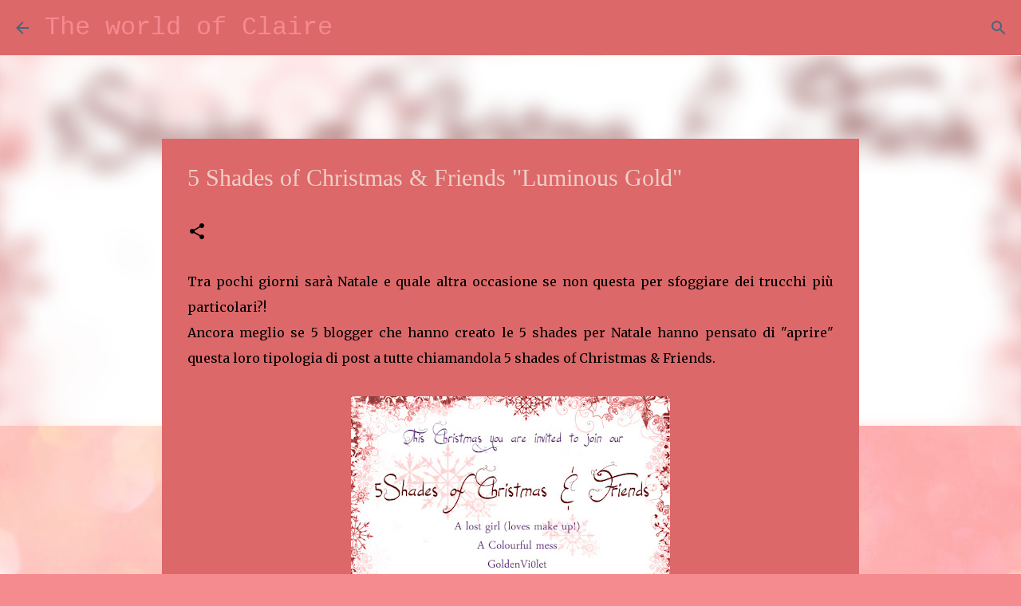

--- FILE ---
content_type: text/html; charset=UTF-8
request_url: http://clairesweetandbeautifulworld.blogspot.com/2012/12/5-shades-of-christmas-friends-luminous.html
body_size: 34619
content:
<!DOCTYPE html>
<html dir='ltr' lang='it'>
<head>
<meta content='width=device-width, initial-scale=1' name='viewport'/>
<title>5 Shades of Christmas &amp; Friends &quot;Luminous Gold&quot;</title>
<meta content='text/html; charset=UTF-8' http-equiv='Content-Type'/>
<!-- Chrome, Firefox OS and Opera -->
<meta content='#f58a8f' name='theme-color'/>
<!-- Windows Phone -->
<meta content='#f58a8f' name='msapplication-navbutton-color'/>
<meta content='blogger' name='generator'/>
<link href='http://clairesweetandbeautifulworld.blogspot.com/favicon.ico' rel='icon' type='image/x-icon'/>
<link href='http://clairesweetandbeautifulworld.blogspot.com/2012/12/5-shades-of-christmas-friends-luminous.html' rel='canonical'/>
<link rel="alternate" type="application/atom+xml" title="        The world of Claire - Atom" href="http://clairesweetandbeautifulworld.blogspot.com/feeds/posts/default" />
<link rel="alternate" type="application/rss+xml" title="        The world of Claire - RSS" href="http://clairesweetandbeautifulworld.blogspot.com/feeds/posts/default?alt=rss" />
<link rel="service.post" type="application/atom+xml" title="        The world of Claire - Atom" href="https://www.blogger.com/feeds/830643088422114078/posts/default" />

<link rel="alternate" type="application/atom+xml" title="        The world of Claire - Atom" href="http://clairesweetandbeautifulworld.blogspot.com/feeds/302168834871969936/comments/default" />
<!--Can't find substitution for tag [blog.ieCssRetrofitLinks]-->
<link href='https://blogger.googleusercontent.com/img/b/R29vZ2xl/AVvXsEgSSu_HOZF34-mvE7vEcyKrLtSLp8wg1y4-J1ugvHC0kzuhY9NPN1e6d3Y21U9WQfxPGd-VCqZNWoAs1mnNTCqF6SqwIT9gsxFqy7YD9EzuZxxw0Yh_7_yc2SajKQ5C63vH2Hx5cTPkh-Y9/s400/banner_5shadesofchristmasfr.jpg' rel='image_src'/>
<meta content='http://clairesweetandbeautifulworld.blogspot.com/2012/12/5-shades-of-christmas-friends-luminous.html' property='og:url'/>
<meta content='5 Shades of Christmas &amp; Friends &quot;Luminous Gold&quot;' property='og:title'/>
<meta content='Blog di lifestyle, troverete ricette, consigli su film e serie tv, prodotti beauty di skincare e di make up' property='og:description'/>
<meta content='https://blogger.googleusercontent.com/img/b/R29vZ2xl/AVvXsEgSSu_HOZF34-mvE7vEcyKrLtSLp8wg1y4-J1ugvHC0kzuhY9NPN1e6d3Y21U9WQfxPGd-VCqZNWoAs1mnNTCqF6SqwIT9gsxFqy7YD9EzuZxxw0Yh_7_yc2SajKQ5C63vH2Hx5cTPkh-Y9/w1200-h630-p-k-no-nu/banner_5shadesofchristmasfr.jpg' property='og:image'/>
<style type='text/css'>@font-face{font-family:'Indie Flower';font-style:normal;font-weight:400;font-display:swap;src:url(//fonts.gstatic.com/s/indieflower/v24/m8JVjfNVeKWVnh3QMuKkFcZVZ0uH99GUDs4k.woff2)format('woff2');unicode-range:U+0100-02BA,U+02BD-02C5,U+02C7-02CC,U+02CE-02D7,U+02DD-02FF,U+0304,U+0308,U+0329,U+1D00-1DBF,U+1E00-1E9F,U+1EF2-1EFF,U+2020,U+20A0-20AB,U+20AD-20C0,U+2113,U+2C60-2C7F,U+A720-A7FF;}@font-face{font-family:'Indie Flower';font-style:normal;font-weight:400;font-display:swap;src:url(//fonts.gstatic.com/s/indieflower/v24/m8JVjfNVeKWVnh3QMuKkFcZVaUuH99GUDg.woff2)format('woff2');unicode-range:U+0000-00FF,U+0131,U+0152-0153,U+02BB-02BC,U+02C6,U+02DA,U+02DC,U+0304,U+0308,U+0329,U+2000-206F,U+20AC,U+2122,U+2191,U+2193,U+2212,U+2215,U+FEFF,U+FFFD;}@font-face{font-family:'Lato';font-style:normal;font-weight:400;font-display:swap;src:url(//fonts.gstatic.com/s/lato/v25/S6uyw4BMUTPHjxAwXiWtFCfQ7A.woff2)format('woff2');unicode-range:U+0100-02BA,U+02BD-02C5,U+02C7-02CC,U+02CE-02D7,U+02DD-02FF,U+0304,U+0308,U+0329,U+1D00-1DBF,U+1E00-1E9F,U+1EF2-1EFF,U+2020,U+20A0-20AB,U+20AD-20C0,U+2113,U+2C60-2C7F,U+A720-A7FF;}@font-face{font-family:'Lato';font-style:normal;font-weight:400;font-display:swap;src:url(//fonts.gstatic.com/s/lato/v25/S6uyw4BMUTPHjx4wXiWtFCc.woff2)format('woff2');unicode-range:U+0000-00FF,U+0131,U+0152-0153,U+02BB-02BC,U+02C6,U+02DA,U+02DC,U+0304,U+0308,U+0329,U+2000-206F,U+20AC,U+2122,U+2191,U+2193,U+2212,U+2215,U+FEFF,U+FFFD;}@font-face{font-family:'Merriweather';font-style:italic;font-weight:300;font-stretch:100%;font-display:swap;src:url(//fonts.gstatic.com/s/merriweather/v33/u-4c0qyriQwlOrhSvowK_l5-eTxCVx0ZbwLvKH2Gk9hLmp0v5yA-xXPqCzLvF-adrHOg7iDTFw.woff2)format('woff2');unicode-range:U+0460-052F,U+1C80-1C8A,U+20B4,U+2DE0-2DFF,U+A640-A69F,U+FE2E-FE2F;}@font-face{font-family:'Merriweather';font-style:italic;font-weight:300;font-stretch:100%;font-display:swap;src:url(//fonts.gstatic.com/s/merriweather/v33/u-4c0qyriQwlOrhSvowK_l5-eTxCVx0ZbwLvKH2Gk9hLmp0v5yA-xXPqCzLvF--drHOg7iDTFw.woff2)format('woff2');unicode-range:U+0301,U+0400-045F,U+0490-0491,U+04B0-04B1,U+2116;}@font-face{font-family:'Merriweather';font-style:italic;font-weight:300;font-stretch:100%;font-display:swap;src:url(//fonts.gstatic.com/s/merriweather/v33/u-4c0qyriQwlOrhSvowK_l5-eTxCVx0ZbwLvKH2Gk9hLmp0v5yA-xXPqCzLvF-SdrHOg7iDTFw.woff2)format('woff2');unicode-range:U+0102-0103,U+0110-0111,U+0128-0129,U+0168-0169,U+01A0-01A1,U+01AF-01B0,U+0300-0301,U+0303-0304,U+0308-0309,U+0323,U+0329,U+1EA0-1EF9,U+20AB;}@font-face{font-family:'Merriweather';font-style:italic;font-weight:300;font-stretch:100%;font-display:swap;src:url(//fonts.gstatic.com/s/merriweather/v33/u-4c0qyriQwlOrhSvowK_l5-eTxCVx0ZbwLvKH2Gk9hLmp0v5yA-xXPqCzLvF-WdrHOg7iDTFw.woff2)format('woff2');unicode-range:U+0100-02BA,U+02BD-02C5,U+02C7-02CC,U+02CE-02D7,U+02DD-02FF,U+0304,U+0308,U+0329,U+1D00-1DBF,U+1E00-1E9F,U+1EF2-1EFF,U+2020,U+20A0-20AB,U+20AD-20C0,U+2113,U+2C60-2C7F,U+A720-A7FF;}@font-face{font-family:'Merriweather';font-style:italic;font-weight:300;font-stretch:100%;font-display:swap;src:url(//fonts.gstatic.com/s/merriweather/v33/u-4c0qyriQwlOrhSvowK_l5-eTxCVx0ZbwLvKH2Gk9hLmp0v5yA-xXPqCzLvF-udrHOg7iA.woff2)format('woff2');unicode-range:U+0000-00FF,U+0131,U+0152-0153,U+02BB-02BC,U+02C6,U+02DA,U+02DC,U+0304,U+0308,U+0329,U+2000-206F,U+20AC,U+2122,U+2191,U+2193,U+2212,U+2215,U+FEFF,U+FFFD;}@font-face{font-family:'Merriweather';font-style:italic;font-weight:400;font-stretch:100%;font-display:swap;src:url(//fonts.gstatic.com/s/merriweather/v33/u-4c0qyriQwlOrhSvowK_l5-eTxCVx0ZbwLvKH2Gk9hLmp0v5yA-xXPqCzLvF-adrHOg7iDTFw.woff2)format('woff2');unicode-range:U+0460-052F,U+1C80-1C8A,U+20B4,U+2DE0-2DFF,U+A640-A69F,U+FE2E-FE2F;}@font-face{font-family:'Merriweather';font-style:italic;font-weight:400;font-stretch:100%;font-display:swap;src:url(//fonts.gstatic.com/s/merriweather/v33/u-4c0qyriQwlOrhSvowK_l5-eTxCVx0ZbwLvKH2Gk9hLmp0v5yA-xXPqCzLvF--drHOg7iDTFw.woff2)format('woff2');unicode-range:U+0301,U+0400-045F,U+0490-0491,U+04B0-04B1,U+2116;}@font-face{font-family:'Merriweather';font-style:italic;font-weight:400;font-stretch:100%;font-display:swap;src:url(//fonts.gstatic.com/s/merriweather/v33/u-4c0qyriQwlOrhSvowK_l5-eTxCVx0ZbwLvKH2Gk9hLmp0v5yA-xXPqCzLvF-SdrHOg7iDTFw.woff2)format('woff2');unicode-range:U+0102-0103,U+0110-0111,U+0128-0129,U+0168-0169,U+01A0-01A1,U+01AF-01B0,U+0300-0301,U+0303-0304,U+0308-0309,U+0323,U+0329,U+1EA0-1EF9,U+20AB;}@font-face{font-family:'Merriweather';font-style:italic;font-weight:400;font-stretch:100%;font-display:swap;src:url(//fonts.gstatic.com/s/merriweather/v33/u-4c0qyriQwlOrhSvowK_l5-eTxCVx0ZbwLvKH2Gk9hLmp0v5yA-xXPqCzLvF-WdrHOg7iDTFw.woff2)format('woff2');unicode-range:U+0100-02BA,U+02BD-02C5,U+02C7-02CC,U+02CE-02D7,U+02DD-02FF,U+0304,U+0308,U+0329,U+1D00-1DBF,U+1E00-1E9F,U+1EF2-1EFF,U+2020,U+20A0-20AB,U+20AD-20C0,U+2113,U+2C60-2C7F,U+A720-A7FF;}@font-face{font-family:'Merriweather';font-style:italic;font-weight:400;font-stretch:100%;font-display:swap;src:url(//fonts.gstatic.com/s/merriweather/v33/u-4c0qyriQwlOrhSvowK_l5-eTxCVx0ZbwLvKH2Gk9hLmp0v5yA-xXPqCzLvF-udrHOg7iA.woff2)format('woff2');unicode-range:U+0000-00FF,U+0131,U+0152-0153,U+02BB-02BC,U+02C6,U+02DA,U+02DC,U+0304,U+0308,U+0329,U+2000-206F,U+20AC,U+2122,U+2191,U+2193,U+2212,U+2215,U+FEFF,U+FFFD;}@font-face{font-family:'Merriweather';font-style:normal;font-weight:400;font-stretch:100%;font-display:swap;src:url(//fonts.gstatic.com/s/merriweather/v33/u-4D0qyriQwlOrhSvowK_l5UcA6zuSYEqOzpPe3HOZJ5eX1WtLaQwmYiScCmDxhtNOKl8yDr3icaGV31CPDaYKfFQn0.woff2)format('woff2');unicode-range:U+0460-052F,U+1C80-1C8A,U+20B4,U+2DE0-2DFF,U+A640-A69F,U+FE2E-FE2F;}@font-face{font-family:'Merriweather';font-style:normal;font-weight:400;font-stretch:100%;font-display:swap;src:url(//fonts.gstatic.com/s/merriweather/v33/u-4D0qyriQwlOrhSvowK_l5UcA6zuSYEqOzpPe3HOZJ5eX1WtLaQwmYiScCmDxhtNOKl8yDr3icaEF31CPDaYKfFQn0.woff2)format('woff2');unicode-range:U+0301,U+0400-045F,U+0490-0491,U+04B0-04B1,U+2116;}@font-face{font-family:'Merriweather';font-style:normal;font-weight:400;font-stretch:100%;font-display:swap;src:url(//fonts.gstatic.com/s/merriweather/v33/u-4D0qyriQwlOrhSvowK_l5UcA6zuSYEqOzpPe3HOZJ5eX1WtLaQwmYiScCmDxhtNOKl8yDr3icaG131CPDaYKfFQn0.woff2)format('woff2');unicode-range:U+0102-0103,U+0110-0111,U+0128-0129,U+0168-0169,U+01A0-01A1,U+01AF-01B0,U+0300-0301,U+0303-0304,U+0308-0309,U+0323,U+0329,U+1EA0-1EF9,U+20AB;}@font-face{font-family:'Merriweather';font-style:normal;font-weight:400;font-stretch:100%;font-display:swap;src:url(//fonts.gstatic.com/s/merriweather/v33/u-4D0qyriQwlOrhSvowK_l5UcA6zuSYEqOzpPe3HOZJ5eX1WtLaQwmYiScCmDxhtNOKl8yDr3icaGl31CPDaYKfFQn0.woff2)format('woff2');unicode-range:U+0100-02BA,U+02BD-02C5,U+02C7-02CC,U+02CE-02D7,U+02DD-02FF,U+0304,U+0308,U+0329,U+1D00-1DBF,U+1E00-1E9F,U+1EF2-1EFF,U+2020,U+20A0-20AB,U+20AD-20C0,U+2113,U+2C60-2C7F,U+A720-A7FF;}@font-face{font-family:'Merriweather';font-style:normal;font-weight:400;font-stretch:100%;font-display:swap;src:url(//fonts.gstatic.com/s/merriweather/v33/u-4D0qyriQwlOrhSvowK_l5UcA6zuSYEqOzpPe3HOZJ5eX1WtLaQwmYiScCmDxhtNOKl8yDr3icaFF31CPDaYKfF.woff2)format('woff2');unicode-range:U+0000-00FF,U+0131,U+0152-0153,U+02BB-02BC,U+02C6,U+02DA,U+02DC,U+0304,U+0308,U+0329,U+2000-206F,U+20AC,U+2122,U+2191,U+2193,U+2212,U+2215,U+FEFF,U+FFFD;}@font-face{font-family:'Ubuntu';font-style:normal;font-weight:400;font-display:swap;src:url(//fonts.gstatic.com/s/ubuntu/v21/4iCs6KVjbNBYlgoKcg72nU6AF7xm.woff2)format('woff2');unicode-range:U+0460-052F,U+1C80-1C8A,U+20B4,U+2DE0-2DFF,U+A640-A69F,U+FE2E-FE2F;}@font-face{font-family:'Ubuntu';font-style:normal;font-weight:400;font-display:swap;src:url(//fonts.gstatic.com/s/ubuntu/v21/4iCs6KVjbNBYlgoKew72nU6AF7xm.woff2)format('woff2');unicode-range:U+0301,U+0400-045F,U+0490-0491,U+04B0-04B1,U+2116;}@font-face{font-family:'Ubuntu';font-style:normal;font-weight:400;font-display:swap;src:url(//fonts.gstatic.com/s/ubuntu/v21/4iCs6KVjbNBYlgoKcw72nU6AF7xm.woff2)format('woff2');unicode-range:U+1F00-1FFF;}@font-face{font-family:'Ubuntu';font-style:normal;font-weight:400;font-display:swap;src:url(//fonts.gstatic.com/s/ubuntu/v21/4iCs6KVjbNBYlgoKfA72nU6AF7xm.woff2)format('woff2');unicode-range:U+0370-0377,U+037A-037F,U+0384-038A,U+038C,U+038E-03A1,U+03A3-03FF;}@font-face{font-family:'Ubuntu';font-style:normal;font-weight:400;font-display:swap;src:url(//fonts.gstatic.com/s/ubuntu/v21/4iCs6KVjbNBYlgoKcQ72nU6AF7xm.woff2)format('woff2');unicode-range:U+0100-02BA,U+02BD-02C5,U+02C7-02CC,U+02CE-02D7,U+02DD-02FF,U+0304,U+0308,U+0329,U+1D00-1DBF,U+1E00-1E9F,U+1EF2-1EFF,U+2020,U+20A0-20AB,U+20AD-20C0,U+2113,U+2C60-2C7F,U+A720-A7FF;}@font-face{font-family:'Ubuntu';font-style:normal;font-weight:400;font-display:swap;src:url(//fonts.gstatic.com/s/ubuntu/v21/4iCs6KVjbNBYlgoKfw72nU6AFw.woff2)format('woff2');unicode-range:U+0000-00FF,U+0131,U+0152-0153,U+02BB-02BC,U+02C6,U+02DA,U+02DC,U+0304,U+0308,U+0329,U+2000-206F,U+20AC,U+2122,U+2191,U+2193,U+2212,U+2215,U+FEFF,U+FFFD;}@font-face{font-family:'Ubuntu';font-style:normal;font-weight:500;font-display:swap;src:url(//fonts.gstatic.com/s/ubuntu/v21/4iCv6KVjbNBYlgoCjC3jvWyNPYZvg7UI.woff2)format('woff2');unicode-range:U+0460-052F,U+1C80-1C8A,U+20B4,U+2DE0-2DFF,U+A640-A69F,U+FE2E-FE2F;}@font-face{font-family:'Ubuntu';font-style:normal;font-weight:500;font-display:swap;src:url(//fonts.gstatic.com/s/ubuntu/v21/4iCv6KVjbNBYlgoCjC3jtGyNPYZvg7UI.woff2)format('woff2');unicode-range:U+0301,U+0400-045F,U+0490-0491,U+04B0-04B1,U+2116;}@font-face{font-family:'Ubuntu';font-style:normal;font-weight:500;font-display:swap;src:url(//fonts.gstatic.com/s/ubuntu/v21/4iCv6KVjbNBYlgoCjC3jvGyNPYZvg7UI.woff2)format('woff2');unicode-range:U+1F00-1FFF;}@font-face{font-family:'Ubuntu';font-style:normal;font-weight:500;font-display:swap;src:url(//fonts.gstatic.com/s/ubuntu/v21/4iCv6KVjbNBYlgoCjC3js2yNPYZvg7UI.woff2)format('woff2');unicode-range:U+0370-0377,U+037A-037F,U+0384-038A,U+038C,U+038E-03A1,U+03A3-03FF;}@font-face{font-family:'Ubuntu';font-style:normal;font-weight:500;font-display:swap;src:url(//fonts.gstatic.com/s/ubuntu/v21/4iCv6KVjbNBYlgoCjC3jvmyNPYZvg7UI.woff2)format('woff2');unicode-range:U+0100-02BA,U+02BD-02C5,U+02C7-02CC,U+02CE-02D7,U+02DD-02FF,U+0304,U+0308,U+0329,U+1D00-1DBF,U+1E00-1E9F,U+1EF2-1EFF,U+2020,U+20A0-20AB,U+20AD-20C0,U+2113,U+2C60-2C7F,U+A720-A7FF;}@font-face{font-family:'Ubuntu';font-style:normal;font-weight:500;font-display:swap;src:url(//fonts.gstatic.com/s/ubuntu/v21/4iCv6KVjbNBYlgoCjC3jsGyNPYZvgw.woff2)format('woff2');unicode-range:U+0000-00FF,U+0131,U+0152-0153,U+02BB-02BC,U+02C6,U+02DA,U+02DC,U+0304,U+0308,U+0329,U+2000-206F,U+20AC,U+2122,U+2191,U+2193,U+2212,U+2215,U+FEFF,U+FFFD;}</style>
<style id='page-skin-1' type='text/css'><!--
/*! normalize.css v8.0.0 | MIT License | github.com/necolas/normalize.css */html{line-height:1.15;-webkit-text-size-adjust:100%}body{margin:0}h1{font-size:2em;margin:.67em 0}hr{box-sizing:content-box;height:0;overflow:visible}pre{font-family:monospace,monospace;font-size:1em}a{background-color:transparent}abbr[title]{border-bottom:none;text-decoration:underline;text-decoration:underline dotted}b,strong{font-weight:bolder}code,kbd,samp{font-family:monospace,monospace;font-size:1em}small{font-size:80%}sub,sup{font-size:75%;line-height:0;position:relative;vertical-align:baseline}sub{bottom:-0.25em}sup{top:-0.5em}img{border-style:none}button,input,optgroup,select,textarea{font-family:inherit;font-size:100%;line-height:1.15;margin:0}button,input{overflow:visible}button,select{text-transform:none}button,[type="button"],[type="reset"],[type="submit"]{-webkit-appearance:button}button::-moz-focus-inner,[type="button"]::-moz-focus-inner,[type="reset"]::-moz-focus-inner,[type="submit"]::-moz-focus-inner{border-style:none;padding:0}button:-moz-focusring,[type="button"]:-moz-focusring,[type="reset"]:-moz-focusring,[type="submit"]:-moz-focusring{outline:1px dotted ButtonText}fieldset{padding:.35em .75em .625em}legend{box-sizing:border-box;color:inherit;display:table;max-width:100%;padding:0;white-space:normal}progress{vertical-align:baseline}textarea{overflow:auto}[type="checkbox"],[type="radio"]{box-sizing:border-box;padding:0}[type="number"]::-webkit-inner-spin-button,[type="number"]::-webkit-outer-spin-button{height:auto}[type="search"]{-webkit-appearance:textfield;outline-offset:-2px}[type="search"]::-webkit-search-decoration{-webkit-appearance:none}::-webkit-file-upload-button{-webkit-appearance:button;font:inherit}details{display:block}summary{display:list-item}template{display:none}[hidden]{display:none}
/*!************************************************
* Blogger Template Style
* Name: Emporio
**************************************************/
body{
word-wrap:break-word;
overflow-wrap:break-word;
word-break:break-word
}
.hidden{
display:none
}
.invisible{
visibility:hidden
}
.container:after,.float-container:after{
clear:both;
content:"";
display:table
}
.clearboth{
clear:both
}
#comments .comment .comment-actions,.subscribe-popup .FollowByEmail .follow-by-email-submit{
background:transparent;
border:0;
box-shadow:none;
color:#ffffff;
cursor:pointer;
font-size:14px;
font-weight:700;
outline:none;
text-decoration:none;
text-transform:uppercase;
width:auto
}
.dim-overlay{
height:100vh;
left:0;
position:fixed;
top:0;
width:100%
}
#sharing-dim-overlay{
background-color:transparent
}
input::-ms-clear{
display:none
}
.blogger-logo,.svg-icon-24.blogger-logo{
fill:#ff9800;
opacity:1
}
.skip-navigation{
background-color:#fff;
box-sizing:border-box;
color:#000;
display:block;
height:0;
left:0;
line-height:50px;
overflow:hidden;
padding-top:0;
position:fixed;
text-align:center;
top:0;
-webkit-transition:box-shadow .3s,height .3s,padding-top .3s;
transition:box-shadow .3s,height .3s,padding-top .3s;
width:100%;
z-index:900
}
.skip-navigation:focus{
box-shadow:0 4px 5px 0 rgba(0,0,0,.14),0 1px 10px 0 rgba(0,0,0,.12),0 2px 4px -1px rgba(0,0,0,.2);
height:50px
}
#main{
outline:none
}
.main-heading{
clip:rect(1px,1px,1px,1px);
border:0;
height:1px;
overflow:hidden;
padding:0;
position:absolute;
width:1px
}
.Attribution{
margin-top:1em;
text-align:center
}
.Attribution .blogger img,.Attribution .blogger svg{
vertical-align:bottom
}
.Attribution .blogger img{
margin-right:.5em
}
.Attribution div{
line-height:24px;
margin-top:.5em
}
.Attribution .copyright,.Attribution .image-attribution{
font-size:.7em;
margin-top:1.5em
}
.bg-photo{
background-attachment:scroll!important
}
body .CSS_LIGHTBOX{
z-index:900
}
.extendable .show-less,.extendable .show-more{
border-color:#ffffff;
color:#ffffff;
margin-top:8px
}
.extendable .show-less.hidden,.extendable .show-more.hidden,.inline-ad{
display:none
}
.inline-ad{
max-width:100%;
overflow:hidden
}
.adsbygoogle{
display:block
}
#cookieChoiceInfo{
bottom:0;
top:auto
}
iframe.b-hbp-video{
border:0
}
.post-body iframe{
max-width:100%
}
.post-body a[imageanchor="1"]{
display:inline-block
}
.byline{
margin-right:1em
}
.byline:last-child{
margin-right:0
}
.link-copied-dialog{
max-width:520px;
outline:0
}
.link-copied-dialog .modal-dialog-buttons{
margin-top:8px
}
.link-copied-dialog .goog-buttonset-default{
background:transparent;
border:0
}
.link-copied-dialog .goog-buttonset-default:focus{
outline:0
}
.paging-control-container{
margin-bottom:16px
}
.paging-control-container .paging-control{
display:inline-block
}
.paging-control-container .comment-range-text:after,.paging-control-container .paging-control{
color:#ffffff
}
.paging-control-container .comment-range-text,.paging-control-container .paging-control{
margin-right:8px
}
.paging-control-container .comment-range-text:after,.paging-control-container .paging-control:after{
padding-left:8px;
content:"\b7";
cursor:default;
pointer-events:none
}
.paging-control-container .comment-range-text:last-child:after,.paging-control-container .paging-control:last-child:after{
content:none
}
.byline.reactions iframe{
height:20px
}
.b-notification{
background-color:#fff;
border-bottom:1px solid #000;
box-sizing:border-box;
color:#000;
padding:16px 32px;
text-align:center
}
.b-notification.visible{
-webkit-transition:margin-top .3s cubic-bezier(.4,0,.2,1);
transition:margin-top .3s cubic-bezier(.4,0,.2,1)
}
.b-notification.invisible{
position:absolute
}
.b-notification-close{
position:absolute;
right:8px;
top:8px
}
.no-posts-message{
line-height:40px;
text-align:center
}
@media screen and (max-width:745px){
body.item-view .post-body a[imageanchor="1"][style*="float: left;"],body.item-view .post-body a[imageanchor="1"][style*="float: right;"]{
clear:none!important;
float:none!important
}
body.item-view .post-body a[imageanchor="1"] img{
display:block;
height:auto;
margin:0 auto
}
body.item-view .post-body>.separator:first-child>a[imageanchor="1"]:first-child{
margin-top:20px
}
.post-body a[imageanchor]{
display:block
}
body.item-view .post-body a[imageanchor="1"]{
margin-left:0!important;
margin-right:0!important
}
body.item-view .post-body a[imageanchor="1"]+a[imageanchor="1"]{
margin-top:16px
}
}
.item-control{
display:none
}
#comments{
border-top:1px dashed rgba(0,0,0,.54);
margin-top:20px;
padding:20px
}
#comments .comment-thread ol{
padding-left:0;
margin:0;
padding-left:0
}
#comments .comment .comment-replybox-single,#comments .comment-thread .comment-replies{
margin-left:60px
}
#comments .comment-thread .thread-count{
display:none
}
#comments .comment{
list-style-type:none;
padding:0 0 30px;
position:relative
}
#comments .comment .comment{
padding-bottom:8px
}
.comment .avatar-image-container{
position:absolute
}
.comment .avatar-image-container img{
border-radius:50%
}
.avatar-image-container svg,.comment .avatar-image-container .avatar-icon{
fill:#000000;
border:1px solid #000000;
border-radius:50%;
box-sizing:border-box;
height:35px;
margin:0;
padding:7px;
width:35px
}
.comment .comment-block{
margin-left:60px;
margin-top:10px;
padding-bottom:0
}
#comments .comment-author-header-wrapper{
margin-left:40px
}
#comments .comment .thread-expanded .comment-block{
padding-bottom:20px
}
#comments .comment .comment-header .user,#comments .comment .comment-header .user a{
color:#efcfc7;
font-style:normal;
font-weight:700
}
#comments .comment .comment-actions{
bottom:0;
margin-bottom:15px;
position:absolute
}
#comments .comment .comment-actions>*{
margin-right:8px
}
#comments .comment .comment-header .datetime{
margin-left:8px;
bottom:0;
display:inline-block;
font-size:13px;
font-style:italic
}
#comments .comment .comment-footer .comment-timestamp a,#comments .comment .comment-header .datetime,#comments .comment .comment-header .datetime a{
color:rgba(239,207,199,.54)
}
#comments .comment .comment-content,.comment .comment-body{
margin-top:12px;
word-break:break-word
}
.comment-body{
margin-bottom:12px
}
#comments.embed[data-num-comments="0"]{
border:0;
margin-top:0;
padding-top:0
}
#comment-editor-src,#comments.embed[data-num-comments="0"] #comment-post-message,#comments.embed[data-num-comments="0"] div.comment-form>p,#comments.embed[data-num-comments="0"] p.comment-footer{
display:none
}
.comments .comments-content .loadmore.loaded{
max-height:0;
opacity:0;
overflow:hidden
}
.extendable .remaining-items{
height:0;
overflow:hidden;
-webkit-transition:height .3s cubic-bezier(.4,0,.2,1);
transition:height .3s cubic-bezier(.4,0,.2,1)
}
.extendable .remaining-items.expanded{
height:auto
}
.svg-icon-24,.svg-icon-24-button{
cursor:pointer;
height:24px;
min-width:24px;
width:24px
}
.touch-icon{
margin:-12px;
padding:12px
}
.touch-icon:active,.touch-icon:focus{
background-color:hsla(0,0%,60%,.4);
border-radius:50%
}
svg:not(:root).touch-icon{
overflow:visible
}
html[dir=rtl] .rtl-reversible-icon{
-webkit-transform:scaleX(-1);
transform:scaleX(-1)
}
.svg-icon-24-button,.touch-icon-button{
background:transparent;
border:0;
margin:0;
outline:none;
padding:0
}
.touch-icon-button .touch-icon:active,.touch-icon-button .touch-icon:focus{
background-color:transparent
}
.touch-icon-button:active .touch-icon,.touch-icon-button:focus .touch-icon{
background-color:hsla(0,0%,60%,.4);
border-radius:50%
}
.Profile .default-avatar-wrapper .avatar-icon{
fill:#fbb1b2;
border:1px solid #fbb1b2;
border-radius:50%;
box-sizing:border-box;
margin:0
}
.Profile .individual .default-avatar-wrapper .avatar-icon{
padding:25px
}
.Profile .individual .avatar-icon,.Profile .individual .profile-img{
height:90px;
width:90px
}
.Profile .team .default-avatar-wrapper .avatar-icon{
padding:8px
}
.Profile .team .avatar-icon,.Profile .team .default-avatar-wrapper,.Profile .team .profile-img{
height:40px;
width:40px
}
.snippet-container{
margin:0;
overflow:hidden;
position:relative
}
.snippet-fade{
right:0;
bottom:0;
box-sizing:border-box;
position:absolute;
width:96px
}
.snippet-fade:after{
content:"\2026";
float:right
}
.centered-top-container.sticky{
left:0;
position:fixed;
right:0;
top:0;
-webkit-transition-duration:.2s;
transition-duration:.2s;
-webkit-transition-property:opacity,-webkit-transform;
transition-property:opacity,-webkit-transform;
transition-property:transform,opacity;
transition-property:transform,opacity,-webkit-transform;
-webkit-transition-timing-function:cubic-bezier(.4,0,.2,1);
transition-timing-function:cubic-bezier(.4,0,.2,1);
width:auto;
z-index:8
}
.centered-top-placeholder{
display:none
}
.collapsed-header .centered-top-placeholder{
display:block
}
.centered-top-container .Header .replaced h1,.centered-top-placeholder .Header .replaced h1{
display:none
}
.centered-top-container.sticky .Header .replaced h1{
display:block
}
.centered-top-container.sticky .Header .header-widget{
background:none
}
.centered-top-container.sticky .Header .header-image-wrapper{
display:none
}
.centered-top-container img,.centered-top-placeholder img{
max-width:100%
}
.collapsible{
-webkit-transition:height .3s cubic-bezier(.4,0,.2,1);
transition:height .3s cubic-bezier(.4,0,.2,1)
}
.collapsible,.collapsible>summary{
display:block;
overflow:hidden
}
.collapsible>:not(summary){
display:none
}
.collapsible[open]>:not(summary){
display:block
}
.collapsible:focus,.collapsible>summary:focus{
outline:none
}
.collapsible>summary{
cursor:pointer;
display:block;
padding:0
}
.collapsible:focus>summary,.collapsible>summary:focus{
background-color:transparent
}
.collapsible>summary::-webkit-details-marker{
display:none
}
.collapsible-title{
-webkit-box-align:center;
align-items:center;
display:-webkit-box;
display:flex
}
.collapsible-title .title{
-webkit-box-flex:1;
-webkit-box-ordinal-group:1;
flex:1 1 auto;
order:0;
overflow:hidden;
text-overflow:ellipsis;
white-space:nowrap
}
.collapsible-title .chevron-down,.collapsible[open] .collapsible-title .chevron-up{
display:block
}
.collapsible-title .chevron-up,.collapsible[open] .collapsible-title .chevron-down{
display:none
}
.flat-button{
border-radius:2px;
font-weight:700;
margin:-8px;
padding:8px;
text-transform:uppercase
}
.flat-button,.flat-icon-button{
cursor:pointer;
display:inline-block
}
.flat-icon-button{
background:transparent;
border:0;
box-sizing:content-box;
line-height:0;
margin:-12px;
outline:none;
padding:12px
}
.flat-icon-button,.flat-icon-button .splash-wrapper{
border-radius:50%
}
.flat-icon-button .splash.animate{
-webkit-animation-duration:.3s;
animation-duration:.3s
}
body#layout .bg-photo,body#layout .bg-photo-overlay{
display:none
}
body#layout .centered{
max-width:954px
}
body#layout .navigation{
display:none
}
body#layout .sidebar-container{
display:inline-block;
width:40%
}
body#layout .hamburger-menu,body#layout .search{
display:none
}
.overflowable-container{
max-height:44px;
overflow:hidden;
position:relative
}
.overflow-button{
cursor:pointer
}
#overflowable-dim-overlay{
background:transparent
}
.overflow-popup{
background-color:#46667b;
box-shadow:0 2px 2px 0 rgba(0,0,0,.14),0 3px 1px -2px rgba(0,0,0,.2),0 1px 5px 0 rgba(0,0,0,.12);
left:0;
max-width:calc(100% - 32px);
position:absolute;
top:0;
visibility:hidden;
z-index:101
}
.overflow-popup ul{
list-style:none
}
.overflow-popup .tabs li,.overflow-popup li{
display:block;
height:auto
}
.overflow-popup .tabs li{
padding-left:0;
padding-right:0
}
.overflow-button.hidden,.overflow-popup .tabs li.hidden,.overflow-popup li.hidden,.widget.Sharing .sharing-button{
display:none
}
.widget.Sharing .sharing-buttons li{
padding:0
}
.widget.Sharing .sharing-buttons li span{
display:none
}
.post-share-buttons{
position:relative
}
.sharing-open.touch-icon-button:active .touch-icon,.sharing-open.touch-icon-button:focus .touch-icon{
background-color:transparent
}
.share-buttons{
background-color:#dc6869;
border-radius:2px;
box-shadow:0 2px 2px 0 rgba(0,0,0,.14),0 3px 1px -2px rgba(0,0,0,.2),0 1px 5px 0 rgba(0,0,0,.12);
color:#000000;
list-style:none;
margin:0;
min-width:200px;
padding:8px 0;
position:absolute;
top:-11px;
z-index:101
}
.share-buttons.hidden{
display:none
}
.sharing-button{
background:transparent;
border:0;
cursor:pointer;
margin:0;
outline:none;
padding:0
}
.share-buttons li{
height:48px;
margin:0
}
.share-buttons li:last-child{
margin-bottom:0
}
.share-buttons li .sharing-platform-button{
box-sizing:border-box;
cursor:pointer;
display:block;
height:100%;
margin-bottom:0;
padding:0 16px;
position:relative;
width:100%
}
.share-buttons li .sharing-platform-button:focus,.share-buttons li .sharing-platform-button:hover{
background-color:hsla(0,0%,50%,.1);
outline:none
}
.share-buttons li svg[class*=" sharing-"],.share-buttons li svg[class^=sharing-]{
position:absolute;
top:10px
}
.share-buttons li span.sharing-platform-button{
position:relative;
top:0
}
.share-buttons li .platform-sharing-text{
margin-left:56px;
display:block;
font-size:16px;
line-height:48px;
white-space:nowrap
}
.sidebar-container{
-webkit-overflow-scrolling:touch;
background-color:#f58a8f;
max-width:444px;
overflow-y:auto;
-webkit-transition-duration:.3s;
transition-duration:.3s;
-webkit-transition-property:-webkit-transform;
transition-property:-webkit-transform;
transition-property:transform;
transition-property:transform,-webkit-transform;
-webkit-transition-timing-function:cubic-bezier(0,0,.2,1);
transition-timing-function:cubic-bezier(0,0,.2,1);
width:444px;
z-index:101
}
.sidebar-container .navigation{
line-height:0;
padding:16px
}
.sidebar-container .sidebar-back{
cursor:pointer
}
.sidebar-container .widget{
background:none;
margin:0 16px;
padding:16px 0
}
.sidebar-container .widget .title{
color:#000000;
margin:0
}
.sidebar-container .widget ul{
list-style:none;
margin:0;
padding:0
}
.sidebar-container .widget ul ul{
margin-left:1em
}
.sidebar-container .widget li{
font-size:16px;
line-height:normal
}
.sidebar-container .widget+.widget{
border-top:1px solid rgba(78, 78, 78, 0.12)
}
.BlogArchive li{
margin:16px 0
}
.BlogArchive li:last-child{
margin-bottom:0
}
.Label li a{
display:inline-block
}
.BlogArchive .post-count,.Label .label-count{
margin-left:.25em;
float:right
}
.BlogArchive .post-count:before,.Label .label-count:before{
content:"("
}
.BlogArchive .post-count:after,.Label .label-count:after{
content:")"
}
.widget.Translate .skiptranslate>div{
display:block!important
}
.widget.Profile .profile-link{
display:-webkit-box;
display:flex
}
.widget.Profile .team-member .default-avatar-wrapper,.widget.Profile .team-member .profile-img{
-webkit-box-flex:0;
margin-right:1em;
flex:0 0 auto
}
.widget.Profile .individual .profile-link{
-webkit-box-orient:vertical;
-webkit-box-direction:normal;
flex-direction:column
}
.widget.Profile .team .profile-link .profile-name{
-webkit-box-flex:1;
align-self:center;
display:block;
flex:1 1 auto
}
.dim-overlay{
background-color:rgba(0,0,0,.54)
}
body.sidebar-visible{
overflow-y:hidden
}
@media screen and (max-width:836px){
.sidebar-container{
bottom:0;
left:auto;
position:fixed;
right:0;
top:0
}
.sidebar-container.sidebar-invisible{
-webkit-transform:translateX(100%);
transform:translateX(100%);
-webkit-transition-timing-function:cubic-bezier(.4,0,.6,1);
transition-timing-function:cubic-bezier(.4,0,.6,1)
}
}
.dialog{
background:#dc6869;
box-shadow:0 2px 2px 0 rgba(0,0,0,.14),0 3px 1px -2px rgba(0,0,0,.2),0 1px 5px 0 rgba(0,0,0,.12);
box-sizing:border-box;
color:#000000;
padding:30px;
position:fixed;
text-align:center;
width:calc(100% - 24px);
z-index:101
}
.dialog input[type=email],.dialog input[type=text]{
background-color:transparent;
border:0;
border-bottom:1px solid rgba(0,0,0,.12);
color:#000000;
display:block;
font-family:'Times New Roman', Times, FreeSerif, serif;
font-size:16px;
line-height:24px;
margin:auto;
outline:none;
padding-bottom:7px;
text-align:center;
width:100%
}
.dialog input[type=email]::-webkit-input-placeholder,.dialog input[type=text]::-webkit-input-placeholder{
color:rgba(0,0,0,.5)
}
.dialog input[type=email]::-moz-placeholder,.dialog input[type=text]::-moz-placeholder{
color:rgba(0,0,0,.5)
}
.dialog input[type=email]:-ms-input-placeholder,.dialog input[type=text]:-ms-input-placeholder{
color:rgba(0,0,0,.5)
}
.dialog input[type=email]::-ms-input-placeholder,.dialog input[type=text]::-ms-input-placeholder{
color:rgba(0,0,0,.5)
}
.dialog input[type=email]::placeholder,.dialog input[type=text]::placeholder{
color:rgba(0,0,0,.5)
}
.dialog input[type=email]:focus,.dialog input[type=text]:focus{
border-bottom:2px solid #000000;
padding-bottom:6px
}
.dialog input.no-cursor{
color:transparent;
text-shadow:0 0 0 #000000
}
.dialog input.no-cursor:focus{
outline:none
}
.dialog input[type=submit]{
font-family:'Times New Roman', Times, FreeSerif, serif
}
.dialog .goog-buttonset-default{
color:#000000
}
.loading-spinner-large{
-webkit-animation:mspin-rotate 1568.63ms linear infinite;
animation:mspin-rotate 1568.63ms linear infinite;
height:48px;
overflow:hidden;
position:absolute;
width:48px;
z-index:200
}
.loading-spinner-large>div{
-webkit-animation:mspin-revrot 5332ms steps(4) infinite;
animation:mspin-revrot 5332ms steps(4) infinite
}
.loading-spinner-large>div>div{
-webkit-animation:mspin-singlecolor-large-film 1333ms steps(81) infinite;
animation:mspin-singlecolor-large-film 1333ms steps(81) infinite;
background-size:100%;
height:48px;
width:3888px
}
.mspin-black-large>div>div,.mspin-grey_54-large>div>div{
background-image:url(https://www.blogblog.com/indie/mspin_black_large.svg)
}
.mspin-white-large>div>div{
background-image:url(https://www.blogblog.com/indie/mspin_white_large.svg)
}
.mspin-grey_54-large{
opacity:.54
}
@-webkit-keyframes mspin-singlecolor-large-film{
0%{
-webkit-transform:translateX(0);
transform:translateX(0)
}
to{
-webkit-transform:translateX(-3888px);
transform:translateX(-3888px)
}
}
@keyframes mspin-singlecolor-large-film{
0%{
-webkit-transform:translateX(0);
transform:translateX(0)
}
to{
-webkit-transform:translateX(-3888px);
transform:translateX(-3888px)
}
}
@-webkit-keyframes mspin-rotate{
0%{
-webkit-transform:rotate(0deg);
transform:rotate(0deg)
}
to{
-webkit-transform:rotate(1turn);
transform:rotate(1turn)
}
}
@keyframes mspin-rotate{
0%{
-webkit-transform:rotate(0deg);
transform:rotate(0deg)
}
to{
-webkit-transform:rotate(1turn);
transform:rotate(1turn)
}
}
@-webkit-keyframes mspin-revrot{
0%{
-webkit-transform:rotate(0deg);
transform:rotate(0deg)
}
to{
-webkit-transform:rotate(-1turn);
transform:rotate(-1turn)
}
}
@keyframes mspin-revrot{
0%{
-webkit-transform:rotate(0deg);
transform:rotate(0deg)
}
to{
-webkit-transform:rotate(-1turn);
transform:rotate(-1turn)
}
}
.subscribe-popup{
max-width:364px
}
.subscribe-popup h3{
color:#efcfc7;
font-size:1.8em;
margin-top:0
}
.subscribe-popup .FollowByEmail h3{
display:none
}
.subscribe-popup .FollowByEmail .follow-by-email-submit{
color:#000000;
display:inline-block;
margin:24px auto 0;
white-space:normal;
width:auto
}
.subscribe-popup .FollowByEmail .follow-by-email-submit:disabled{
cursor:default;
opacity:.3
}
@media (max-width:800px){
.blog-name div.widget.Subscribe{
margin-bottom:16px
}
body.item-view .blog-name div.widget.Subscribe{
margin:8px auto 16px;
width:100%
}
}
.sidebar-container .svg-icon-24{
fill:#fbb1b2
}
.centered-top .svg-icon-24{
fill:#46667b
}
.centered-bottom .svg-icon-24.touch-icon,.centered-bottom a .svg-icon-24,.centered-bottom button .svg-icon-24{
fill:#ffffff
}
.post-wrapper .svg-icon-24.touch-icon,.post-wrapper a .svg-icon-24,.post-wrapper button .svg-icon-24{
fill:#000000
}
.centered-bottom .share-buttons .svg-icon-24,.share-buttons .svg-icon-24{
fill:#000000
}
.svg-icon-24.hamburger-menu{
fill:#ffffff
}
body#layout .page_body{
padding:0;
position:relative;
top:0
}
body#layout .page{
display:inline-block;
left:inherit;
position:relative;
vertical-align:top;
width:540px
}
body{
background:#fbb1b2 url(//themes.googleusercontent.com/image?id=1IgO1wWgj0K_rUZAoQza9BXyXF8I_PEFrP-DP9u0fUqePLlRNOTLtrSyYQglz9OZfPNqD) repeat fixed top center /* Credit: merrymoonmary (http://www.istockphoto.com/portfolio/merrymoonmary?platform=blogger) */;
background-color:#f58a8f;
background-size:cover;
font:normal normal 16px 'Times New Roman', Times, FreeSerif, serif;
margin:0;
min-height:100vh
}
body,h3,h3.title{
color:#000000
}
.post-wrapper .post-title,.post-wrapper .post-title a,.post-wrapper .post-title a:hover,.post-wrapper .post-title a:visited{
color:#efcfc7
}
a{
color:#ffffff;
text-decoration:none
}
a:visited{
color:#ffffff
}
a:hover{
color:#ffffff
}
blockquote{
color:#f0f0f0;
font:normal normal 16px 'Times New Roman', Times, FreeSerif, serif;
font-size:x-large;
font-style:italic;
font-weight:300;
text-align:center
}
.dim-overlay{
z-index:100
}
.page{
-webkit-box-orient:vertical;
-webkit-box-direction:normal;
box-sizing:border-box;
display:-webkit-box;
display:flex;
flex-direction:column;
min-height:100vh;
padding-bottom:1em
}
.page>*{
-webkit-box-flex:0;
flex:0 0 auto
}
.page>#footer{
margin-top:auto
}
.bg-photo-container{
overflow:hidden
}
.bg-photo-container,.bg-photo-container .bg-photo{
height:464px;
width:100%
}
.bg-photo-container .bg-photo{
background-position:50%;
background-size:cover;
z-index:-1
}
.centered{
margin:0 auto;
position:relative;
width:1622px
}
.centered .main,.centered .main-container{
float:left
}
.centered .main{
padding-bottom:1em
}
.centered .centered-bottom:after{
clear:both;
content:"";
display:table
}
@media (min-width:1766px){
.page_body.has-vertical-ads .centered{
width:1765px
}
}
@media (min-width:1373px) and (max-width:1622px){
.centered{
width:1229px
}
}
@media (min-width:1373px) and (max-width:1765px){
.page_body.has-vertical-ads .centered{
width:1372px
}
}
@media (max-width:1372px){
.centered{
width:836px
}
}
@media (max-width:836px){
.centered{
max-width:600px;
width:100%
}
}
.feed-view .post-wrapper.hero,.main,.main-container,.post-filter-message,.top-nav .section{
width:1163px
}
@media (min-width:1373px) and (max-width:1622px){
.feed-view .post-wrapper.hero,.main,.main-container,.post-filter-message,.top-nav .section{
width:770px
}
}
@media (min-width:1373px) and (max-width:1765px){
.feed-view .page_body.has-vertical-ads .post-wrapper.hero,.page_body.has-vertical-ads .feed-view .post-wrapper.hero,.page_body.has-vertical-ads .main,.page_body.has-vertical-ads .main-container,.page_body.has-vertical-ads .post-filter-message,.page_body.has-vertical-ads .top-nav .section{
width:770px
}
}
@media (max-width:1372px){
.feed-view .post-wrapper.hero,.main,.main-container,.post-filter-message,.top-nav .section{
width:auto
}
}
.widget .title{
font-size:18px;
line-height:28px;
margin:18px 0
}
.extendable .show-less,.extendable .show-more{
color:#46667b;
cursor:pointer;
font:500 12px Lato, sans-serif;
margin:0 -16px;
padding:16px;
text-transform:uppercase
}
.widget.Profile{
font:normal normal 16px 'Times New Roman', Times, FreeSerif, serif
}
.sidebar-container .widget.Profile{
padding:16px
}
.widget.Profile h2{
display:none
}
.widget.Profile .title{
margin:16px 32px
}
.widget.Profile .profile-img{
border-radius:50%
}
.widget.Profile .individual{
display:-webkit-box;
display:flex
}
.widget.Profile .individual .profile-info{
margin-left:16px;
align-self:center
}
.widget.Profile .profile-datablock{
margin-bottom:.75em;
margin-top:0
}
.widget.Profile .profile-link{
background-image:none!important;
font-family:inherit;
max-width:100%;
overflow:hidden
}
.widget.Profile .individual .profile-link{
display:block;
margin:0 -10px;
padding:0 10px
}
.widget.Profile .individual .profile-data a.profile-link.g-profile,.widget.Profile .team a.profile-link.g-profile .profile-name{
color:#000000;
font:500 16px Lato, sans-serif;
margin-bottom:.75em
}
.widget.Profile .individual .profile-data a.profile-link.g-profile{
line-height:1.25
}
.widget.Profile .individual>a:first-child{
flex-shrink:0
}
.widget.Profile dd{
margin:0
}
.widget.Profile ul{
list-style:none;
padding:0
}
.widget.Profile ul li{
margin:10px 0 30px
}
.widget.Profile .team .extendable,.widget.Profile .team .extendable .first-items,.widget.Profile .team .extendable .remaining-items{
margin:0;
max-width:100%;
padding:0
}
.widget.Profile .team-member .profile-name-container{
-webkit-box-flex:0;
flex:0 1 auto
}
.widget.Profile .team .extendable .show-less,.widget.Profile .team .extendable .show-more{
left:56px;
position:relative
}
#comments a,.post-wrapper a{
color:#000000
}
div.widget.Blog .blog-posts .post-outer{
border:0
}
div.widget.Blog .post-outer{
padding-bottom:0
}
.post .thumb{
float:left;
height:20%;
width:20%
}
.no-posts-message,.status-msg-body{
margin:10px 0
}
.blog-pager{
text-align:center
}
.post-title{
margin:0
}
.post-title,.post-title a{
font:normal normal 30px 'Times New Roman', Times, FreeSerif, serif
}
.post-body{
display:block;
font:400 16px Merriweather, Georgia, serif;
line-height:32px;
margin:0
}
.post-body,.post-snippet{
color:#000000
}
.post-snippet{
font:400 14px Merriweather, Georgia, serif;
line-height:24px;
margin:8px 0;
max-height:72px
}
.post-snippet .snippet-fade{
background:-webkit-linear-gradient(left,#dc6869 0,#dc6869 20%,rgba(220, 104, 105, 0) 100%);
background:linear-gradient(to left,#dc6869 0,#dc6869 20%,rgba(220, 104, 105, 0) 100%);
bottom:0;
color:#000000;
position:absolute
}
.post-body img{
height:inherit;
max-width:100%
}
.byline,.byline.post-author a,.byline.post-timestamp a{
color:#dc6869;
font:italic 400 12px Merriweather, Georgia, serif
}
.byline.post-author{
text-transform:lowercase
}
.byline.post-author a{
text-transform:none
}
.item-byline .byline,.post-header .byline{
margin-right:0
}
.post-share-buttons .share-buttons{
background:#dc6869;
color:#000000;
font:400 14px Ubuntu, sans-serif
}
.tr-caption{
color:#f0f0f0;
font:normal normal 16px 'Times New Roman', Times, FreeSerif, serif;
font-size:1.1em;
font-style:italic
}
.post-filter-message{
background-color:#fbb1b2;
box-sizing:border-box;
color:#000000;
display:-webkit-box;
display:flex;
font:italic 400 18px Merriweather, Georgia, serif;
margin-bottom:16px;
margin-top:32px;
padding:12px 16px
}
.post-filter-message>div:first-child{
-webkit-box-flex:1;
flex:1 0 auto
}
.post-filter-message a{
padding-left:30px;
color:#46667b;
color:#000000;
cursor:pointer;
font:500 12px Lato, sans-serif;
text-transform:uppercase;
white-space:nowrap
}
.post-filter-message .search-label,.post-filter-message .search-query{
font-style:italic;
quotes:"\201c" "\201d" "\2018" "\2019"
}
.post-filter-message .search-label:before,.post-filter-message .search-query:before{
content:open-quote
}
.post-filter-message .search-label:after,.post-filter-message .search-query:after{
content:close-quote
}
#blog-pager{
margin-bottom:1em;
margin-top:2em
}
#blog-pager a{
color:#46667b;
cursor:pointer;
font:500 12px Lato, sans-serif;
text-transform:uppercase
}
.Label{
overflow-x:hidden
}
.Label ul{
list-style:none;
padding:0
}
.Label li{
display:inline-block;
max-width:100%;
overflow:hidden;
text-overflow:ellipsis;
white-space:nowrap
}
.Label .first-ten{
margin-top:16px
}
.Label .show-all{
border-color:#ffffff;
color:#ffffff;
cursor:pointer;
font-style:normal;
margin-top:8px;
text-transform:uppercase
}
.Label .show-all,.Label .show-all.hidden{
display:inline-block
}
.Label li a,.Label span.label-size,.byline.post-labels a{
background-color:rgba(70,102,123,.1);
border-radius:2px;
color:#46667b;
cursor:pointer;
display:inline-block;
font:500 10px Lato, sans-serif;
line-height:1.5;
margin:4px 4px 4px 0;
padding:4px 8px;
text-transform:uppercase;
vertical-align:middle
}
body.item-view .byline.post-labels a{
background-color:rgba(0,0,0,.1);
color:#000000
}
.FeaturedPost .item-thumbnail img{
max-width:100%
}
.sidebar-container .FeaturedPost .post-title a{
color:#46667b;
font:500 14px Ubuntu, sans-serif
}
body.item-view .PopularPosts{
display:inline-block;
overflow-y:auto;
vertical-align:top;
width:280px
}
.PopularPosts h3.title{
font:500 16px Lato, sans-serif
}
.PopularPosts .post-title{
margin:0 0 16px
}
.PopularPosts .post-title a{
color:#46667b;
font:500 14px Ubuntu, sans-serif;
line-height:24px
}
.PopularPosts .item-thumbnail{
clear:both;
height:152px;
overflow-y:hidden;
width:100%
}
.PopularPosts .item-thumbnail img{
padding:0;
width:100%
}
.PopularPosts .popular-posts-snippet{
color:#656565;
font:italic 400 14px Merriweather, Georgia, serif;
line-height:24px;
max-height:calc(24px * 4);
overflow:hidden
}
.PopularPosts .popular-posts-snippet .snippet-fade{
color:#656565
}
.PopularPosts .post{
margin:30px 0;
position:relative
}
.PopularPosts .post+.post{
padding-top:1em
}
.popular-posts-snippet .snippet-fade{
right:0;
background:-webkit-linear-gradient(left,#f58a8f 0,#f58a8f 20%,rgba(245, 138, 143, 0) 100%);
background:linear-gradient(to left,#f58a8f 0,#f58a8f 20%,rgba(245, 138, 143, 0) 100%);
height:24px;
line-height:24px;
position:absolute;
top:calc(24px * 3);
width:96px
}
.Attribution{
color:#000000
}
.Attribution a,.Attribution a:hover,.Attribution a:visited{
color:#000000
}
.Attribution svg{
fill:#5b5b5b
}
.inline-ad{
margin-bottom:16px
}
.item-view .inline-ad{
display:block
}
.vertical-ad-container{
margin-left:15px;
float:left;
min-height:1px;
width:128px
}
.item-view .vertical-ad-container{
margin-top:30px
}
.inline-ad-placeholder,.vertical-ad-placeholder{
background:#dc6869;
border:1px solid #000;
opacity:.9;
text-align:center;
vertical-align:middle
}
.inline-ad-placeholder span,.vertical-ad-placeholder span{
color:#efcfc7;
display:block;
font-weight:700;
margin-top:290px;
text-transform:uppercase
}
.vertical-ad-placeholder{
height:600px
}
.vertical-ad-placeholder span{
margin-top:290px;
padding:0 40px
}
.inline-ad-placeholder{
height:90px
}
.inline-ad-placeholder span{
margin-top:35px
}
.centered-top-container.sticky,.sticky .centered-top{
background-color:#dc6869
}
.centered-top{
-webkit-box-align:start;
align-items:flex-start;
display:-webkit-box;
display:flex;
flex-wrap:wrap;
margin:0 auto;
max-width:1622px;
padding-top:40px
}
.page_body.has-vertical-ads .centered-top{
max-width:1765px
}
.centered-top .blog-name,.centered-top .hamburger-section,.centered-top .search{
margin-left:16px
}
.centered-top .return_link{
-webkit-box-flex:0;
-webkit-box-ordinal-group:1;
flex:0 0 auto;
height:24px;
order:0;
width:24px
}
.centered-top .blog-name{
-webkit-box-flex:1;
-webkit-box-ordinal-group:2;
flex:1 1 0;
order:1
}
.centered-top .search{
-webkit-box-flex:0;
-webkit-box-ordinal-group:3;
flex:0 0 auto;
order:2
}
.centered-top .hamburger-section{
-webkit-box-flex:0;
-webkit-box-ordinal-group:4;
display:none;
flex:0 0 auto;
order:3
}
.centered-top .subscribe-section-container{
-webkit-box-flex:1;
-webkit-box-ordinal-group:5;
flex:1 0 100%;
order:4
}
.centered-top .top-nav{
-webkit-box-flex:1;
-webkit-box-ordinal-group:6;
flex:1 0 100%;
margin-top:32px;
order:5
}
.sticky .centered-top{
-webkit-box-align:center;
align-items:center;
box-sizing:border-box;
flex-wrap:nowrap;
padding:0 16px
}
.sticky .centered-top .blog-name{
-webkit-box-flex:0;
flex:0 1 auto;
max-width:none;
min-width:0
}
.sticky .centered-top .subscribe-section-container{
border-left:1px solid rgba(255, 255, 255, 0.30);
-webkit-box-flex:1;
-webkit-box-ordinal-group:3;
flex:1 0 auto;
margin:0 16px;
order:2
}
.sticky .centered-top .search{
-webkit-box-flex:1;
-webkit-box-ordinal-group:4;
flex:1 0 auto;
order:3
}
.sticky .centered-top .hamburger-section{
-webkit-box-ordinal-group:5;
order:4
}
.sticky .centered-top .top-nav{
display:none
}
.search{
position:relative;
width:250px
}
.search,.search .search-expand,.search .section{
height:48px
}
.search .search-expand{
margin-left:auto;
background:transparent;
border:0;
display:none;
margin:0;
outline:none;
padding:0
}
.search .search-expand-text{
display:none
}
.search .search-expand .svg-icon-24,.search .search-submit-container .svg-icon-24{
fill:#000000;
-webkit-transition:fill .3s cubic-bezier(.4,0,.2,1);
transition:fill .3s cubic-bezier(.4,0,.2,1)
}
.search h3{
display:none
}
.search .section{
right:0;
box-sizing:border-box;
line-height:24px;
overflow-x:hidden;
position:absolute;
top:0;
-webkit-transition-duration:.3s;
transition-duration:.3s;
-webkit-transition-property:background-color,width;
transition-property:background-color,width;
-webkit-transition-timing-function:cubic-bezier(.4,0,.2,1);
transition-timing-function:cubic-bezier(.4,0,.2,1);
width:250px;
z-index:8
}
.search .section,.search.focused .section{
background-color:rgba(78, 78, 78, 0.10)
}
.search form{
display:-webkit-box;
display:flex
}
.search form .search-submit-container{
-webkit-box-align:center;
-webkit-box-flex:0;
-webkit-box-ordinal-group:1;
align-items:center;
display:-webkit-box;
display:flex;
flex:0 0 auto;
height:48px;
order:0
}
.search form .search-input{
-webkit-box-flex:1;
-webkit-box-ordinal-group:2;
flex:1 1 auto;
order:1
}
.search form .search-input input{
box-sizing:border-box;
height:48px;
width:100%
}
.search .search-submit-container input[type=submit]{
display:none
}
.search .search-submit-container .search-icon{
margin:0;
padding:12px 8px
}
.search .search-input input{
background:none;
border:0;
color:#000000;
font:normal normal 16px 'Times New Roman', Times, FreeSerif, serif;
outline:none;
padding:0 8px
}
.search .search-input input::-webkit-input-placeholder{
color:rgba(255, 255, 255, 0.87);
font:italic 400 15px Merriweather, Georgia, serif;
line-height:48px
}
.search .search-input input::-moz-placeholder{
color:rgba(255, 255, 255, 0.87);
font:italic 400 15px Merriweather, Georgia, serif;
line-height:48px
}
.search .search-input input:-ms-input-placeholder{
color:rgba(255, 255, 255, 0.87);
font:italic 400 15px Merriweather, Georgia, serif;
line-height:48px
}
.search .search-input input::-ms-input-placeholder{
color:rgba(255, 255, 255, 0.87);
font:italic 400 15px Merriweather, Georgia, serif;
line-height:48px
}
.search .search-input input::placeholder{
color:rgba(255, 255, 255, 0.87);
font:italic 400 15px Merriweather, Georgia, serif;
line-height:48px
}
.search .dim-overlay{
background-color:transparent
}
.centered-top .Header h1{
box-sizing:border-box;
color:#f65e65;
font:normal normal 62px Indie Flower;
margin:0;
padding:0
}
.centered-top .Header h1 a,.centered-top .Header h1 a:hover,.centered-top .Header h1 a:visited{
color:inherit;
font-size:inherit
}
.centered-top .Header p{
color:#4f4f4f;
font:italic 300 14px Merriweather, Georgia, serif;
line-height:1.7;
margin:16px 0;
padding:0
}
.sticky .centered-top .Header h1{
color:#f58a8f;
font-size:32px;
margin:16px 0;
overflow:hidden;
padding:0;
text-overflow:ellipsis;
white-space:nowrap
}
.sticky .centered-top .Header p{
display:none
}
.subscribe-section-container{
border-left:0;
margin:0
}
.subscribe-section-container .subscribe-button{
background:transparent;
border:0;
color:#46667b;
cursor:pointer;
display:inline-block;
font:normal normal 12px 'Times New Roman', Times, FreeSerif, serif;
margin:0 auto;
outline:none;
padding:16px;
text-transform:uppercase;
white-space:nowrap
}
.top-nav .PageList h3{
margin-left:16px
}
.top-nav .PageList ul{
list-style:none;
margin:0;
padding:0
}
.top-nav .PageList ul li{
color:#46667b;
cursor:pointer;
font:500 12px Lato, sans-serif;
font:normal normal 12px 'Times New Roman', Times, FreeSerif, serif;
text-transform:uppercase
}
.top-nav .PageList ul li a{
background-color:#46667b;
color:#ffffff;
display:block;
height:44px;
line-height:44px;
overflow:hidden;
padding:0 22px;
text-overflow:ellipsis;
vertical-align:middle
}
.top-nav .PageList ul li.selected a{
color:#ffffff
}
.top-nav .PageList ul li:first-child a{
padding-left:16px
}
.top-nav .PageList ul li:last-child a{
padding-right:16px
}
.top-nav .PageList .dim-overlay{
opacity:0
}
.top-nav .overflowable-contents li{
float:left;
max-width:100%
}
.top-nav .overflow-button{
-webkit-box-align:center;
-webkit-box-flex:0;
align-items:center;
display:-webkit-box;
display:flex;
flex:0 0 auto;
height:44px;
padding:0 16px;
position:relative;
-webkit-transition:opacity .3s cubic-bezier(.4,0,.2,1);
transition:opacity .3s cubic-bezier(.4,0,.2,1);
width:24px
}
.top-nav .overflow-button.hidden{
display:none
}
.top-nav .overflow-button svg{
margin-top:0
}
@media (max-width:1372px){
.search{
width:24px
}
.search .search-expand{
display:block;
position:relative;
z-index:8
}
.search .search-expand .search-expand-icon{
fill:transparent
}
.search .section{
background-color:rgba(78, 78, 78, 0);
width:32px;
z-index:7
}
.search.focused .section{
width:250px;
z-index:8
}
.search .search-submit-container .svg-icon-24{
fill:#46667b
}
.search.focused .search-submit-container .svg-icon-24{
fill:#000000
}
.blog-name,.return_link,.subscribe-section-container{
opacity:1;
-webkit-transition:opacity .3s cubic-bezier(.4,0,.2,1);
transition:opacity .3s cubic-bezier(.4,0,.2,1)
}
.centered-top.search-focused .blog-name,.centered-top.search-focused .return_link,.centered-top.search-focused .subscribe-section-container{
opacity:0
}
body.search-view .centered-top.search-focused .blog-name .section,body.search-view .centered-top.search-focused .subscribe-section-container{
display:none
}
}
@media (max-width:745px){
.top-nav .section.no-items#page_list_top{
display:none
}
.centered-top{
padding-top:16px
}
.centered-top .header_container{
margin:0 auto;
max-width:600px
}
.centered-top .hamburger-section{
-webkit-box-align:center;
margin-right:24px;
align-items:center;
display:-webkit-box;
display:flex;
height:48px
}
.widget.Header h1{
font:normal normal 36px 'Courier New', Courier, FreeMono, monospace;
padding:0
}
.top-nav .PageList{
max-width:100%;
overflow-x:auto
}
.centered-top-container.sticky .centered-top{
flex-wrap:wrap
}
.centered-top-container.sticky .blog-name{
-webkit-box-flex:1;
flex:1 1 0
}
.centered-top-container.sticky .search{
-webkit-box-flex:0;
flex:0 0 auto
}
.centered-top-container.sticky .hamburger-section,.centered-top-container.sticky .search{
margin-bottom:8px;
margin-top:8px
}
.centered-top-container.sticky .subscribe-section-container{
-webkit-box-flex:1;
-webkit-box-ordinal-group:6;
border:0;
flex:1 0 100%;
margin:-16px 0 0;
order:5
}
body.item-view .centered-top-container.sticky .subscribe-section-container{
margin-left:24px
}
.centered-top-container.sticky .subscribe-button{
margin-bottom:0;
padding:8px 16px 16px
}
.centered-top-container.sticky .widget.Header h1{
font-size:16px;
margin:0
}
}
body.sidebar-visible .page{
overflow-y:scroll
}
.sidebar-container{
margin-left:15px;
float:left
}
.sidebar-container a{
color:#46667b;
font:400 14px Merriweather, Georgia, serif
}
.sidebar-container .sidebar-back{
float:right
}
.sidebar-container .navigation{
display:none
}
.sidebar-container .widget{
margin:auto 0;
padding:24px
}
.sidebar-container .widget .title{
font:500 16px Lato, sans-serif
}
@media (min-width:837px) and (max-width:1372px){
.error-view .sidebar-container{
display:none
}
}
@media (max-width:836px){
.sidebar-container{
margin-left:0;
max-width:none;
width:100%
}
.sidebar-container .navigation{
display:block;
padding:24px
}
.sidebar-container .navigation+.sidebar.section{
clear:both
}
.sidebar-container .widget{
padding-left:32px
}
.sidebar-container .widget.Profile{
padding-left:24px
}
}
.post-wrapper{
background-color:#dc6869;
position:relative
}
.feed-view .blog-posts{
margin-right:-15px;
width:calc(100% + 15px)
}
.feed-view .post-wrapper{
border-radius:0px;
float:left;
overflow:hidden;
-webkit-transition:box-shadow .3s cubic-bezier(.4,0,.2,1);
transition:box-shadow .3s cubic-bezier(.4,0,.2,1);
width:377px
}
.feed-view .post-wrapper:hover{
box-shadow:0 4px 5px 0 rgba(0,0,0,.14),0 1px 10px 0 rgba(0,0,0,.12),0 2px 4px -1px rgba(0,0,0,.2)
}
.feed-view .post-wrapper.hero{
background-position:50%;
background-size:cover;
position:relative
}
.feed-view .post-wrapper .post,.feed-view .post-wrapper .post .snippet-thumbnail{
background-color:#dc6869;
padding:24px 16px
}
.feed-view .post-wrapper .snippet-thumbnail{
-webkit-transition:opacity .3s cubic-bezier(.4,0,.2,1);
transition:opacity .3s cubic-bezier(.4,0,.2,1)
}
.feed-view .post-wrapper.has-labels.image .snippet-thumbnail-container{
background-color:rgba(35, 151, 150, 1)
}
.feed-view .post-wrapper.has-labels:hover .snippet-thumbnail{
opacity:.7
}
.feed-view .inline-ad,.feed-view .post-wrapper{
margin-right:15px;
margin-left:0;
margin-bottom:15px;
margin-top:0
}
.feed-view .post-wrapper.hero .post-title a{
font-size:25px;
line-height:30px
}
.feed-view .post-wrapper.not-hero .post-title a{
font-size:20px;
line-height:30px
}
.feed-view .post-wrapper .post-title a{
display:block;
margin:-296px -16px;
padding:296px 16px;
position:relative;
text-overflow:ellipsis;
z-index:2
}
.feed-view .post-wrapper .byline,.feed-view .post-wrapper .comment-link{
position:relative;
z-index:3
}
.feed-view .not-hero.post-wrapper.no-image .post-title-container{
position:relative;
top:-90px
}
.feed-view .post-wrapper .post-header{
padding:5px 0
}
.feed-view .byline{
line-height:12px
}
.feed-view .hero .byline{
line-height:15.6px
}
.feed-view .hero .byline,.feed-view .hero .byline.post-author a,.feed-view .hero .byline.post-timestamp a{
font-size:14px
}
.feed-view .post-comment-link{
float:left
}
.feed-view .post-share-buttons{
float:right
}
.feed-view .header-buttons-byline{
height:24px;
margin-top:16px
}
.feed-view .header-buttons-byline .byline{
height:24px
}
.feed-view .post-header-right-buttons .post-comment-link,.feed-view .post-header-right-buttons .post-jump-link{
display:block;
float:left;
margin-left:16px
}
.feed-view .post .num_comments{
display:inline-block;
font:normal normal 30px 'Times New Roman', Times, FreeSerif, serif;
font-size:15px;
margin:-14px 6px 0;
vertical-align:middle
}
.feed-view .post-wrapper .post-jump-link{
float:right
}
.feed-view .post-wrapper .post-footer{
margin-top:15px
}
.feed-view .post-wrapper .snippet-thumbnail,.feed-view .post-wrapper .snippet-thumbnail-container{
height:184px;
overflow-y:hidden
}
.feed-view .post-wrapper .snippet-thumbnail{
background-position:50%;
background-size:cover;
display:block;
width:100%
}
.feed-view .post-wrapper.hero .snippet-thumbnail,.feed-view .post-wrapper.hero .snippet-thumbnail-container{
height:272px;
overflow-y:hidden
}
@media (min-width:837px){
.feed-view .post-title a .snippet-container{
height:60px;
max-height:60px
}
.feed-view .post-title a .snippet-fade{
background:-webkit-linear-gradient(left,#dc6869 0,#dc6869 20%,rgba(220, 104, 105, 0) 100%);
background:linear-gradient(to left,#dc6869 0,#dc6869 20%,rgba(220, 104, 105, 0) 100%);
color:transparent;
height:30px;
width:96px
}
.feed-view .hero .post-title-container .post-title a .snippet-container{
height:30px;
max-height:30px
}
.feed-view .hero .post-title a .snippet-fade{
height:30px
}
.feed-view .post-header-left-buttons{
position:relative
}
.feed-view .post-header-left-buttons:hover .touch-icon{
opacity:1
}
.feed-view .hero.post-wrapper.no-image .post-authordate,.feed-view .hero.post-wrapper.no-image .post-title-container{
position:relative;
top:-150px
}
.feed-view .hero.post-wrapper.no-image .post-title-container{
text-align:center
}
.feed-view .hero.post-wrapper.no-image .post-authordate{
-webkit-box-pack:center;
justify-content:center
}
.feed-view .labels-outer-container{
margin:0 -4px;
opacity:0;
position:absolute;
top:20px;
-webkit-transition:opacity .2s;
transition:opacity .2s;
width:calc(100% - 2 * 16px)
}
.feed-view .post-wrapper.has-labels:hover .labels-outer-container{
opacity:1
}
.feed-view .labels-container{
max-height:calc(23px + 2 * 4px);
overflow:hidden
}
.feed-view .labels-container .labels-more,.feed-view .labels-container .overflow-button-container{
display:inline-block;
float:right
}
.feed-view .labels-items{
padding:0 4px
}
.feed-view .labels-container a{
display:inline-block;
max-width:calc(100% - 16px);
overflow-x:hidden;
text-overflow:ellipsis;
vertical-align:top;
white-space:nowrap
}
.feed-view .labels-more{
margin-left:8px;
min-width:23px;
padding:0;
width:23px
}
.feed-view .byline.post-labels{
margin:0
}
.feed-view .byline.post-labels a,.feed-view .labels-more a{
background-color:#dc6869;
box-shadow:0 0 2px 0 rgba(0,0,0,.18);
color:#000000;
opacity:.9
}
.feed-view .labels-more a{
border-radius:50%;
display:inline-block;
font:500 10px Lato, sans-serif;
height:23px;
line-height:23px;
max-width:23px;
padding:0;
text-align:center;
width:23px
}
}
@media (max-width:1372px){
.feed-view .centered{
padding-right:0
}
.feed-view .centered .main-container{
float:none
}
.feed-view .blog-posts{
margin-right:0;
width:auto
}
.feed-view .post-wrapper{
float:none
}
.feed-view .post-wrapper.hero{
width:836px
}
.feed-view .page_body .centered div.widget.FeaturedPost,.feed-view div.widget.Blog{
width:377px
}
.post-filter-message,.top-nav{
margin-top:32px
}
.widget.Header h1{
font:normal normal 36px 'Courier New', Courier, FreeMono, monospace
}
.post-filter-message{
display:block
}
.post-filter-message a{
display:block;
margin-top:8px;
padding-left:0
}
.feed-view .not-hero .post-title-container .post-title a .snippet-container{
height:auto
}
.feed-view .vertical-ad-container{
display:none
}
.feed-view .blog-posts .inline-ad{
display:block
}
}
@media (max-width:836px){
.feed-view .centered .main{
float:none;
width:100%
}
.feed-view .centered .centered-bottom,.feed-view .centered-bottom .hero.post-wrapper,.feed-view .centered-bottom .post-wrapper{
max-width:600px;
width:auto
}
.feed-view #header{
width:auto
}
.feed-view .page_body .centered div.widget.FeaturedPost,.feed-view div.widget.Blog{
top:50px;
width:100%;
z-index:6
}
.feed-view .main>.widget .title,.feed-view .post-filter-message{
margin-left:8px;
margin-right:8px
}
.feed-view .hero.post-wrapper{
background-color:#000000;
border-radius:0;
height:416px
}
.feed-view .hero.post-wrapper .post{
bottom:0;
box-sizing:border-box;
margin:16px;
position:absolute;
width:calc(100% - 32px)
}
.feed-view .hero.no-image.post-wrapper .post{
box-shadow:0 0 16px rgba(0,0,0,.2);
padding-top:120px;
top:0
}
.feed-view .hero.no-image.post-wrapper .post-footer{
bottom:16px;
position:absolute;
width:calc(100% - 32px)
}
.hero.post-wrapper h3{
white-space:normal
}
.feed-view .post-wrapper h3,.feed-view .post-wrapper:hover h3{
width:auto
}
.feed-view .hero.post-wrapper{
margin:0 0 15px
}
.feed-view .inline-ad,.feed-view .post-wrapper{
margin:0 8px 16px
}
.feed-view .post-labels{
display:none
}
.feed-view .post-wrapper .snippet-thumbnail{
background-size:cover;
display:block;
height:184px;
margin:0;
max-height:184px;
width:100%
}
.feed-view .post-wrapper.hero .snippet-thumbnail,.feed-view .post-wrapper.hero .snippet-thumbnail-container{
height:416px;
max-height:416px
}
.feed-view .header-author-byline{
display:none
}
.feed-view .hero .header-author-byline{
display:block
}
}
.item-view .page_body{
padding-top:70px
}
.item-view .centered,.item-view .centered .main,.item-view .centered .main-container,.item-view .page_body.has-vertical-ads .centered,.item-view .page_body.has-vertical-ads .centered .main,.item-view .page_body.has-vertical-ads .centered .main-container{
width:100%
}
.item-view .main-container{
margin-right:15px;
max-width:890px
}
.item-view .centered-bottom{
margin-left:auto;
margin-right:auto;
max-width:1185px;
padding-right:0;
padding-top:0;
width:100%
}
.item-view .page_body.has-vertical-ads .centered-bottom{
max-width:1328px;
width:100%
}
.item-view .bg-photo{
-webkit-filter:blur(12px);
filter:blur(12px);
-webkit-transform:scale(1.05);
transform:scale(1.05)
}
.item-view .bg-photo-container+.centered .centered-bottom{
margin-top:0
}
.item-view .bg-photo-container+.centered .centered-bottom .post-wrapper{
margin-top:-368px
}
.item-view .bg-photo-container+.centered-bottom{
margin-top:0
}
.item-view .inline-ad{
margin-bottom:0;
margin-top:30px;
padding-bottom:16px
}
.item-view .post-wrapper{
border-radius:0px 0px 0 0;
float:none;
height:auto;
margin:0;
padding:32px;
width:auto
}
.item-view .post-outer{
padding:8px
}
.item-view .comments{
border-radius:0 0 0px 0px;
color:#000000;
margin:0 8px 8px
}
.item-view .post-title{
font:normal normal 30px 'Times New Roman', Times, FreeSerif, serif
}
.item-view .post-header{
display:block;
width:auto
}
.item-view .post-share-buttons{
display:block;
margin-bottom:40px;
margin-top:20px
}
.item-view .post-footer{
display:block
}
.item-view .post-footer a{
color:#46667b;
color:#000000;
cursor:pointer;
font:500 12px Lato, sans-serif;
text-transform:uppercase
}
.item-view .post-footer-line{
border:0
}
.item-view .sidebar-container{
margin-left:0;
box-sizing:border-box;
margin-top:15px;
max-width:280px;
padding:0;
width:280px
}
.item-view .sidebar-container .widget{
padding:15px 0
}
@media (max-width:1328px){
.item-view .centered{
width:100%
}
.item-view .centered .centered-bottom{
margin-left:auto;
margin-right:auto;
padding-right:0;
padding-top:0;
width:100%
}
.item-view .centered .main-container{
float:none;
margin:0 auto
}
.item-view div.section.main div.widget.PopularPosts{
margin:0 2.5%;
position:relative;
top:0;
width:95%
}
.item-view .bg-photo-container+.centered .main{
margin-top:0
}
.item-view div.widget.Blog{
margin:auto;
width:100%
}
.item-view .post-share-buttons{
margin-bottom:32px
}
.item-view .sidebar-container{
float:none;
margin:0;
max-height:none;
max-width:none;
padding:0 15px;
position:static;
width:100%
}
.item-view .sidebar-container .section{
margin:15px auto;
max-width:480px
}
.item-view .sidebar-container .section .widget{
position:static;
width:100%
}
.item-view .vertical-ad-container{
display:none
}
.item-view .blog-posts .inline-ad{
display:block
}
}
@media (max-width:745px){
.item-view.has-subscribe .bg-photo-container,.item-view.has-subscribe .centered-bottom{
padding-top:88px
}
.item-view .bg-photo,.item-view .bg-photo-container{
height:296px;
width:auto
}
.item-view .bg-photo-container+.centered .centered-bottom .post-wrapper{
margin-top:-240px
}
.item-view .bg-photo-container+.centered .centered-bottom,.item-view .page_body.has-subscribe .bg-photo-container+.centered .centered-bottom{
margin-top:0
}
.item-view .post-outer{
background:#dc6869
}
.item-view .post-outer .post-wrapper{
padding:16px
}
.item-view .comments{
margin:0
}
}
#comments{
background:#dc6869;
border-top:1px solid rgba(78, 78, 78, 0.12);
margin-top:0;
padding:32px
}
#comments .comment-form .title,#comments h3.title{
clip:rect(1px,1px,1px,1px);
border:0;
height:1px;
overflow:hidden;
padding:0;
position:absolute;
width:1px
}
#comments .comment-form{
border-bottom:1px solid rgba(78, 78, 78, 0.12);
border-top:1px solid rgba(78, 78, 78, 0.12)
}
.item-view #comments .comment-form h4{
clip:rect(1px,1px,1px,1px);
border:0;
height:1px;
overflow:hidden;
padding:0;
position:absolute;
width:1px
}
#comment-holder .continue{
display:none
}

--></style>
<style id='template-skin-1' type='text/css'><!--
body#layout .hidden,
body#layout .invisible {
display: inherit;
}
body#layout .centered-bottom {
position: relative;
}
body#layout .section.featured-post,
body#layout .section.main,
body#layout .section.vertical-ad-container {
float: left;
width: 55%;
}
body#layout .sidebar-container {
display: inline-block;
width: 39%;
}
body#layout .centered-bottom:after {
clear: both;
content: "";
display: table;
}
body#layout .hamburger-menu,
body#layout .search {
display: none;
}
--></style>
<style>
    body {background-image:url(\/\/themes.googleusercontent.com\/image?id=1IgO1wWgj0K_rUZAoQza9BXyXF8I_PEFrP-DP9u0fUqePLlRNOTLtrSyYQglz9OZfPNqD);}
    
@media (max-width: 200px) { body {background-image:url(\/\/themes.googleusercontent.com\/image?id=1IgO1wWgj0K_rUZAoQza9BXyXF8I_PEFrP-DP9u0fUqePLlRNOTLtrSyYQglz9OZfPNqD&options=w200);}}
@media (max-width: 400px) and (min-width: 201px) { body {background-image:url(\/\/themes.googleusercontent.com\/image?id=1IgO1wWgj0K_rUZAoQza9BXyXF8I_PEFrP-DP9u0fUqePLlRNOTLtrSyYQglz9OZfPNqD&options=w400);}}
@media (max-width: 800px) and (min-width: 401px) { body {background-image:url(\/\/themes.googleusercontent.com\/image?id=1IgO1wWgj0K_rUZAoQza9BXyXF8I_PEFrP-DP9u0fUqePLlRNOTLtrSyYQglz9OZfPNqD&options=w800);}}
@media (max-width: 1200px) and (min-width: 801px) { body {background-image:url(\/\/themes.googleusercontent.com\/image?id=1IgO1wWgj0K_rUZAoQza9BXyXF8I_PEFrP-DP9u0fUqePLlRNOTLtrSyYQglz9OZfPNqD&options=w1200);}}
/* Last tag covers anything over one higher than the previous max-size cap. */
@media (min-width: 1201px) { body {background-image:url(\/\/themes.googleusercontent.com\/image?id=1IgO1wWgj0K_rUZAoQza9BXyXF8I_PEFrP-DP9u0fUqePLlRNOTLtrSyYQglz9OZfPNqD&options=w1600);}}
  </style>
<script async='async' src='https://www.gstatic.com/external_hosted/clipboardjs/clipboard.min.js'></script>
<link href='https://www.blogger.com/dyn-css/authorization.css?targetBlogID=830643088422114078&amp;zx=a7eb0726-ff5f-43f6-b612-c313746e5a36' media='none' onload='if(media!=&#39;all&#39;)media=&#39;all&#39;' rel='stylesheet'/><noscript><link href='https://www.blogger.com/dyn-css/authorization.css?targetBlogID=830643088422114078&amp;zx=a7eb0726-ff5f-43f6-b612-c313746e5a36' rel='stylesheet'/></noscript>
<meta name='google-adsense-platform-account' content='ca-host-pub-1556223355139109'/>
<meta name='google-adsense-platform-domain' content='blogspot.com'/>

<!-- data-ad-client=ca-pub-6973423083478629 -->

</head>
<body class='item-view version-1-4-0 variant-vegeclub_beigeblue'>
<a class='skip-navigation' href='#main' tabindex='0'>
Passa ai contenuti principali
</a>
<div class='page'>
<div class='page_body'>
<style>
    .bg-photo {background-image:url(https\:\/\/blogger.googleusercontent.com\/img\/b\/R29vZ2xl\/AVvXsEgSSu_HOZF34-mvE7vEcyKrLtSLp8wg1y4-J1ugvHC0kzuhY9NPN1e6d3Y21U9WQfxPGd-VCqZNWoAs1mnNTCqF6SqwIT9gsxFqy7YD9EzuZxxw0Yh_7_yc2SajKQ5C63vH2Hx5cTPkh-Y9\/s400\/banner_5shadesofchristmasfr.jpg);}
    
@media (max-width: 200px) { .bg-photo {background-image:url(https\:\/\/blogger.googleusercontent.com\/img\/b\/R29vZ2xl\/AVvXsEgSSu_HOZF34-mvE7vEcyKrLtSLp8wg1y4-J1ugvHC0kzuhY9NPN1e6d3Y21U9WQfxPGd-VCqZNWoAs1mnNTCqF6SqwIT9gsxFqy7YD9EzuZxxw0Yh_7_yc2SajKQ5C63vH2Hx5cTPkh-Y9\/w200\/banner_5shadesofchristmasfr.jpg);}}
@media (max-width: 400px) and (min-width: 201px) { .bg-photo {background-image:url(https\:\/\/blogger.googleusercontent.com\/img\/b\/R29vZ2xl\/AVvXsEgSSu_HOZF34-mvE7vEcyKrLtSLp8wg1y4-J1ugvHC0kzuhY9NPN1e6d3Y21U9WQfxPGd-VCqZNWoAs1mnNTCqF6SqwIT9gsxFqy7YD9EzuZxxw0Yh_7_yc2SajKQ5C63vH2Hx5cTPkh-Y9\/w400\/banner_5shadesofchristmasfr.jpg);}}
@media (max-width: 800px) and (min-width: 401px) { .bg-photo {background-image:url(https\:\/\/blogger.googleusercontent.com\/img\/b\/R29vZ2xl\/AVvXsEgSSu_HOZF34-mvE7vEcyKrLtSLp8wg1y4-J1ugvHC0kzuhY9NPN1e6d3Y21U9WQfxPGd-VCqZNWoAs1mnNTCqF6SqwIT9gsxFqy7YD9EzuZxxw0Yh_7_yc2SajKQ5C63vH2Hx5cTPkh-Y9\/w800\/banner_5shadesofchristmasfr.jpg);}}
@media (max-width: 1200px) and (min-width: 801px) { .bg-photo {background-image:url(https\:\/\/blogger.googleusercontent.com\/img\/b\/R29vZ2xl\/AVvXsEgSSu_HOZF34-mvE7vEcyKrLtSLp8wg1y4-J1ugvHC0kzuhY9NPN1e6d3Y21U9WQfxPGd-VCqZNWoAs1mnNTCqF6SqwIT9gsxFqy7YD9EzuZxxw0Yh_7_yc2SajKQ5C63vH2Hx5cTPkh-Y9\/w1200\/banner_5shadesofchristmasfr.jpg);}}
/* Last tag covers anything over one higher than the previous max-size cap. */
@media (min-width: 1201px) { .bg-photo {background-image:url(https\:\/\/blogger.googleusercontent.com\/img\/b\/R29vZ2xl\/AVvXsEgSSu_HOZF34-mvE7vEcyKrLtSLp8wg1y4-J1ugvHC0kzuhY9NPN1e6d3Y21U9WQfxPGd-VCqZNWoAs1mnNTCqF6SqwIT9gsxFqy7YD9EzuZxxw0Yh_7_yc2SajKQ5C63vH2Hx5cTPkh-Y9\/w1600\/banner_5shadesofchristmasfr.jpg);}}
  </style>
<div class='bg-photo-container'>
<div class='bg-photo'></div>
</div>
<div class='centered'>
<header class='centered-top-container sticky' role='banner'>
<div class='centered-top'>
<a class='return_link' href='http://clairesweetandbeautifulworld.blogspot.com/'>
<svg class='svg-icon-24 touch-icon back-button rtl-reversible-icon'>
<use xlink:href='/responsive/sprite_v1_6.css.svg#ic_arrow_back_black_24dp' xmlns:xlink='http://www.w3.org/1999/xlink'></use>
</svg>
</a>
<div class='blog-name'>
<div class='section' id='header' name='Intestazione'><div class='widget Header' data-version='2' id='Header1'>
<div class='header-widget'>
<div>
<h1>
<a href='http://clairesweetandbeautifulworld.blogspot.com/'>
        The world of Claire
</a>
</h1>
</div>
</div>
</div></div>
</div>
<div class='search'>
<button aria-label='Cerca' class='search-expand touch-icon-button'>
<div class='search-expand-text'>Cerca</div>
<svg class='svg-icon-24 touch-icon search-expand-icon'>
<use xlink:href='/responsive/sprite_v1_6.css.svg#ic_search_black_24dp' xmlns:xlink='http://www.w3.org/1999/xlink'></use>
</svg>
</button>
<div class='section' id='search_top' name='Search (Top)'><div class='widget BlogSearch' data-version='2' id='BlogSearch1'>
<h3 class='title'>
Cerca nel blog
</h3>
<div class='widget-content' role='search'>
<form action='http://clairesweetandbeautifulworld.blogspot.com/search' target='_top'>
<div class='search-input'>
<input aria-label='Cerca nel blog' autocomplete='off' name='q' placeholder='Cerca nel blog' value=''/>
</div>
<label class='search-submit-container'>
<input type='submit'/>
<svg class='svg-icon-24 touch-icon search-icon'>
<use xlink:href='/responsive/sprite_v1_6.css.svg#ic_search_black_24dp' xmlns:xlink='http://www.w3.org/1999/xlink'></use>
</svg>
</label>
</form>
</div>
</div></div>
</div>
</div>
</header>
<div class='centered-bottom'>
<main class='main-container' id='main' role='main' tabindex='-1'>
<div class='featured-post section' id='featured_post' name='Featured Post'>
</div>
<div class='main section' id='page_body' name='Corpo della pagina'><div class='widget Blog' data-version='2' id='Blog1'>
<div class='blog-posts hfeed container'>
<article class='post-outer-container'>
<div class='post-outer'>
<div class='post-wrapper not-hero post-302168834871969936 image has-labels'>
<div class='snippet-thumbnail-container'>
<div class='snippet-thumbnail post-thumb-302168834871969936'></div>
</div>
<div class='slide'>
<div class='post'>
<script type='application/ld+json'>{
  "@context": "http://schema.org",
  "@type": "BlogPosting",
  "mainEntityOfPage": {
    "@type": "WebPage",
    "@id": "http://clairesweetandbeautifulworld.blogspot.com/2012/12/5-shades-of-christmas-friends-luminous.html"
  },
  "headline": "5 Shades of Christmas \u0026 Friends \"Luminous Gold\"","description": "Tra pochi giorni sarà Natale e quale altra occasione se non questa per sfoggiare dei trucchi più particolari?!   Ancora meglio se 5 blogger...","datePublished": "2012-12-21T15:09:00+01:00",
  "dateModified": "2012-12-21T15:09:02+01:00","image": {
    "@type": "ImageObject","url": "https://blogger.googleusercontent.com/img/b/R29vZ2xl/AVvXsEgSSu_HOZF34-mvE7vEcyKrLtSLp8wg1y4-J1ugvHC0kzuhY9NPN1e6d3Y21U9WQfxPGd-VCqZNWoAs1mnNTCqF6SqwIT9gsxFqy7YD9EzuZxxw0Yh_7_yc2SajKQ5C63vH2Hx5cTPkh-Y9/w1200-h630-p-k-no-nu/banner_5shadesofchristmasfr.jpg",
    "height": 630,
    "width": 1200},"publisher": {
    "@type": "Organization",
    "name": "Blogger",
    "logo": {
      "@type": "ImageObject",
      "url": "https://blogger.googleusercontent.com/img/b/U2hvZWJveA/AVvXsEgfMvYAhAbdHksiBA24JKmb2Tav6K0GviwztID3Cq4VpV96HaJfy0viIu8z1SSw_G9n5FQHZWSRao61M3e58ImahqBtr7LiOUS6m_w59IvDYwjmMcbq3fKW4JSbacqkbxTo8B90dWp0Cese92xfLMPe_tg11g/h60/",
      "width": 206,
      "height": 60
    }
  },"author": {
    "@type": "Person",
    "name": "Chiara The World of Claire"
  }
}</script>
<div class='post-title-container'>
<a name='302168834871969936'></a>
<h3 class='post-title entry-title'>
5 Shades of Christmas & Friends "Luminous Gold"
</h3>
</div>
<div class='post-header'>
<div class='post-header-line-1'>
<span class='byline post-timestamp'>
in data
<meta content='http://clairesweetandbeautifulworld.blogspot.com/2012/12/5-shades-of-christmas-friends-luminous.html'/>
<a class='timestamp-link' href='http://clairesweetandbeautifulworld.blogspot.com/2012/12/5-shades-of-christmas-friends-luminous.html' rel='bookmark' title='permanent link'>
<time class='published' datetime='2012-12-21T15:09:00+01:00' title='2012-12-21T15:09:00+01:00'>
dicembre 21, 2012
</time>
</a>
</span>
</div>
</div>
<div class='post-share-buttons post-share-buttons-top'>
<div class='byline post-share-buttons goog-inline-block'>
<div aria-owns='sharing-popup-Blog1-byline-302168834871969936' class='sharing' data-title='5 Shades of Christmas & Friends "Luminous Gold"'>
<button aria-controls='sharing-popup-Blog1-byline-302168834871969936' aria-label='Condividi' class='sharing-button touch-icon-button' id='sharing-button-Blog1-byline-302168834871969936' role='button'>
<div class='flat-icon-button ripple'>
<svg class='svg-icon-24'>
<use xlink:href='/responsive/sprite_v1_6.css.svg#ic_share_black_24dp' xmlns:xlink='http://www.w3.org/1999/xlink'></use>
</svg>
</div>
</button>
<div class='share-buttons-container'>
<ul aria-hidden='true' aria-label='Condividi' class='share-buttons hidden' id='sharing-popup-Blog1-byline-302168834871969936' role='menu'>
<li>
<span aria-label='Ottieni link' class='sharing-platform-button sharing-element-link' data-href='https://www.blogger.com/share-post.g?blogID=830643088422114078&postID=302168834871969936&target=' data-url='http://clairesweetandbeautifulworld.blogspot.com/2012/12/5-shades-of-christmas-friends-luminous.html' role='menuitem' tabindex='-1' title='Ottieni link'>
<svg class='svg-icon-24 touch-icon sharing-link'>
<use xlink:href='/responsive/sprite_v1_6.css.svg#ic_24_link_dark' xmlns:xlink='http://www.w3.org/1999/xlink'></use>
</svg>
<span class='platform-sharing-text'>Ottieni link</span>
</span>
</li>
<li>
<span aria-label='Condividi in Facebook' class='sharing-platform-button sharing-element-facebook' data-href='https://www.blogger.com/share-post.g?blogID=830643088422114078&postID=302168834871969936&target=facebook' data-url='http://clairesweetandbeautifulworld.blogspot.com/2012/12/5-shades-of-christmas-friends-luminous.html' role='menuitem' tabindex='-1' title='Condividi in Facebook'>
<svg class='svg-icon-24 touch-icon sharing-facebook'>
<use xlink:href='/responsive/sprite_v1_6.css.svg#ic_24_facebook_dark' xmlns:xlink='http://www.w3.org/1999/xlink'></use>
</svg>
<span class='platform-sharing-text'>Facebook</span>
</span>
</li>
<li>
<span aria-label='Condividi in X' class='sharing-platform-button sharing-element-twitter' data-href='https://www.blogger.com/share-post.g?blogID=830643088422114078&postID=302168834871969936&target=twitter' data-url='http://clairesweetandbeautifulworld.blogspot.com/2012/12/5-shades-of-christmas-friends-luminous.html' role='menuitem' tabindex='-1' title='Condividi in X'>
<svg class='svg-icon-24 touch-icon sharing-twitter'>
<use xlink:href='/responsive/sprite_v1_6.css.svg#ic_24_twitter_dark' xmlns:xlink='http://www.w3.org/1999/xlink'></use>
</svg>
<span class='platform-sharing-text'>X</span>
</span>
</li>
<li>
<span aria-label='Condividi in Pinterest' class='sharing-platform-button sharing-element-pinterest' data-href='https://www.blogger.com/share-post.g?blogID=830643088422114078&postID=302168834871969936&target=pinterest' data-url='http://clairesweetandbeautifulworld.blogspot.com/2012/12/5-shades-of-christmas-friends-luminous.html' role='menuitem' tabindex='-1' title='Condividi in Pinterest'>
<svg class='svg-icon-24 touch-icon sharing-pinterest'>
<use xlink:href='/responsive/sprite_v1_6.css.svg#ic_24_pinterest_dark' xmlns:xlink='http://www.w3.org/1999/xlink'></use>
</svg>
<span class='platform-sharing-text'>Pinterest</span>
</span>
</li>
<li>
<span aria-label='Email' class='sharing-platform-button sharing-element-email' data-href='https://www.blogger.com/share-post.g?blogID=830643088422114078&postID=302168834871969936&target=email' data-url='http://clairesweetandbeautifulworld.blogspot.com/2012/12/5-shades-of-christmas-friends-luminous.html' role='menuitem' tabindex='-1' title='Email'>
<svg class='svg-icon-24 touch-icon sharing-email'>
<use xlink:href='/responsive/sprite_v1_6.css.svg#ic_24_email_dark' xmlns:xlink='http://www.w3.org/1999/xlink'></use>
</svg>
<span class='platform-sharing-text'>Email</span>
</span>
</li>
<li aria-hidden='true' class='hidden'>
<span aria-label='Condividi con altre app' class='sharing-platform-button sharing-element-other' data-url='http://clairesweetandbeautifulworld.blogspot.com/2012/12/5-shades-of-christmas-friends-luminous.html' role='menuitem' tabindex='-1' title='Condividi con altre app'>
<svg class='svg-icon-24 touch-icon sharing-sharingOther'>
<use xlink:href='/responsive/sprite_v1_6.css.svg#ic_more_horiz_black_24dp' xmlns:xlink='http://www.w3.org/1999/xlink'></use>
</svg>
<span class='platform-sharing-text'>Altre app</span>
</span>
</li>
</ul>
</div>
</div>
</div>
</div>
<div class='post-body entry-content float-container' id='post-body-302168834871969936'>
<div style="text-align: justify;">
Tra pochi giorni sarà Natale e quale altra occasione se non questa per sfoggiare dei trucchi più particolari?!</div>
<div style="text-align: justify;">
Ancora meglio se 5 blogger che hanno creato le 5 shades per Natale hanno pensato di "aprire" questa loro tipologia di post a tutte chiamandola 5 shades of Christmas &amp; Friends.</div>
<div style="text-align: justify;">
<br /></div>
<div style="text-align: center;">
<img src="https://blogger.googleusercontent.com/img/b/R29vZ2xl/AVvXsEgSSu_HOZF34-mvE7vEcyKrLtSLp8wg1y4-J1ugvHC0kzuhY9NPN1e6d3Y21U9WQfxPGd-VCqZNWoAs1mnNTCqF6SqwIT9gsxFqy7YD9EzuZxxw0Yh_7_yc2SajKQ5C63vH2Hx5cTPkh-Y9/s400/banner_5shadesofchristmasfr.jpg" /></div>
<div style="text-align: justify;">
<br /></div>
<div style="text-align: justify;">
Le blogger in questione sono Misato di <a href="http://alostgirl.wererabbit.net/">A lost girl</a>, Takiko di <a href="http://sofficelavanda.blogspot.it/">Soffice Lavanda</a> (che inoltre ha creato questo splendido banner), Lidalgirl di <a href="http://acolourfulmess.wordpress.com/">A Colourful mess</a>, Chiara di <a href="http://goldenvi0let.com/">GoldenVi0let</a>&nbsp;e Daniela di<a href="http://shoppingandreviews.it/"> Shopping&amp;Reviews</a>. Se non le conoscete vi consiglio di andare a sbirciare i loro blog, per il regolamento completo <a href="http://sofficelavanda.blogspot.it/2012/12/5-shades-of-christmas-friends.html">click qui!</a></div>
<div style="text-align: justify;">
<br /></div>
<div style="text-align: justify;">
Per questo look natalizio devo dire di essere rimasta molto nel classico quindi nulla di strano, utilizzando due dei miei prodotti preferiti ovvero l'eyeliner in gel nero (in questo caso quello di essence) che a mio parere rende tutto più semplice e il kajal bianco di Montalto Natura che amo alla follia e credo dia un tocco in più a qualsiasi trucco *.*</div>
<div style="text-align: justify;">
<br /></div>
<div style="text-align: center;">
<img height="596" src="https://fbcdn-sphotos-h-a.akamaihd.net/hphotos-ak-snc6/227065_10200168138234518_1330666963_n.jpg" width="640" /></div>
<div style="text-align: justify;">
<br /></div>
<div style="text-align: justify;">
<b><i>Trucco occhi:</i></b><br />primer Kiko,</div>
<div style="text-align: justify;">
palette n&#176; 01 "Unexpected Rosy Taupe" LE Dashing Holidays Kiko (il colore più chiaro),</div>
<div style="text-align: justify;">
pigmento n&#176; 03 "a piece of forever" LE Breaking Dawn essence,</div>
<div style="text-align: justify;">
color infaillible n&#176; 013 "Burning Black" L'oreal,</div>
<div style="text-align: justify;">
kajal bianco Montalto Natura,</div>
<div style="text-align: justify;">
matita kajal linea Active Colours n&#176; 114 Kiko,</div>
<div style="text-align: justify;">
eyeliner in gel n&#176; 01 "midnight in Paris" essence,</div>
<div style="text-align: justify;">
set sopracciglia Catrice,</div>
<div style="text-align: justify;">
mascara Pupa Vamp n&#176; 100.</div>
<div style="text-align: justify;">
<br /></div>
<div style="text-align: center;">
<img height="640" src="https://fbcdn-sphotos-f-a.akamaihd.net/hphotos-ak-snc6/9144_10200168138074514_193930633_n.jpg" width="630" /></div>
<div style="text-align: justify;">
<br /></div>
<div style="text-align: justify;">
<b><i>Trucco viso:&nbsp;</i></b></div>
<div style="text-align: justify;">
correttore full coverage n&#176; 01 Kiko,</div>
<div style="text-align: justify;">
fondo liquido My Face Cosmetics,</div>
<div style="text-align: justify;">
fondo compatto New Skin Deborah,</div>
<div style="text-align: justify;">
blush n&#176; 04 "Silky Rose" NYX,</div>
<div style="text-align: justify;">
blush linea studio "Gotta Glow" E.l.f. (usato come illuminante).</div>
<div style="text-align: justify;">
<br /></div>
<div style="text-align: center;">
<img height="640" src="https://fbcdn-sphotos-b-a.akamaihd.net/hphotos-ak-prn1/14496_10200168132234368_991183793_n.jpg" width="480" /></div>
<div style="text-align: justify;">
<br /></div>
<div style="text-align: justify;">
<b><i>Trucco labbra:</i></b></div>
<div style="text-align: justify;">
rossetto Unlimited Lipstick n&#176; 03 "true red" LE Lavish Oriental Kiko.</div>
<div style="text-align: justify;">
<br /></div>
<div style="text-align: center;">
<img height="480" src="https://fbcdn-sphotos-a-a.akamaihd.net/hphotos-ak-prn1/547652_10200168132274369_1549978822_n.jpg" width="640" /></div>
<div style="text-align: center;">
<br /></div>
<div style="text-align: center;">
<img height="640" src="https://fbcdn-sphotos-g-a.akamaihd.net/hphotos-ak-ash4/307597_10200168131914360_127275960_n.jpg" width="480" /></div>
<div style="text-align: justify;">
<br /></div>
<div style="text-align: justify;">
Che ne pensate della mia proposta?!Su su che aspettate partecipate anche voi, Babbo Natale ve ne sarà riconoscente *.*</div>
<div style="text-align: justify;">
<br /></div>
<div style="text-align: justify;">
<br /></div>
<div style="text-align: justify;">
<br /></div>
<div style="text-align: justify;">
</div>
<!-- start InLinkz script --><br />
<div id="wpImg222066">
<a href="http://www.inlinkz.com/wpview.php?id=222066"><img nbsp="nbsp" src="http://www.inlinkz.com/wpImg.php?id=222066" style="border: 0px;" /></a></div>
<script nbsp="nbsp" src="http://www.inlinkz.com/cs.php?id=222066" type="text/javascript"></script><br />
<!-- end InLinkz script --><br />
</div>
<div class='post-footer container'>
<div class='post-footer-line post-footer-line-1'>
</div>
<div class='post-footer-line post-footer-line-2'>
<span class='byline post-labels'>
<span class='byline-label'>
</span>
<a href='http://clairesweetandbeautifulworld.blogspot.com/search/label/5%20Shades%20of%20Christmas%20and%20Friends' rel='tag'>5 Shades of Christmas and Friends</a>
<a href='http://clairesweetandbeautifulworld.blogspot.com/search/label/Catrice' rel='tag'>Catrice</a>
<a href='http://clairesweetandbeautifulworld.blogspot.com/search/label/Deborah' rel='tag'>Deborah</a>
<a href='http://clairesweetandbeautifulworld.blogspot.com/search/label/E.l.f' rel='tag'>E.l.f</a>
<a href='http://clairesweetandbeautifulworld.blogspot.com/search/label/Essence' rel='tag'>Essence</a>
<a href='http://clairesweetandbeautifulworld.blogspot.com/search/label/Kiko%20make%20up%20Milano' rel='tag'>Kiko make up Milano</a>
<a href='http://clairesweetandbeautifulworld.blogspot.com/search/label/L%27oreal' rel='tag'>L&#39;oreal</a>
<a href='http://clairesweetandbeautifulworld.blogspot.com/search/label/Montalto%20Natura' rel='tag'>Montalto Natura</a>
<a href='http://clairesweetandbeautifulworld.blogspot.com/search/label/My%20Face%20Cosmetics' rel='tag'>My Face Cosmetics</a>
<a href='http://clairesweetandbeautifulworld.blogspot.com/search/label/NYX' rel='tag'>NYX</a>
<a href='http://clairesweetandbeautifulworld.blogspot.com/search/label/Pupa' rel='tag'>Pupa</a>
<a href='http://clairesweetandbeautifulworld.blogspot.com/search/label/Trucco' rel='tag'>Trucco</a>
</span>
</div>
<div class='post-footer-line post-footer-line-3'>
</div>
<div class='post-share-buttons post-share-buttons-bottom'>
<div class='byline post-share-buttons goog-inline-block'>
<div aria-owns='sharing-popup-Blog1-byline-302168834871969936' class='sharing' data-title='5 Shades of Christmas & Friends "Luminous Gold"'>
<button aria-controls='sharing-popup-Blog1-byline-302168834871969936' aria-label='Condividi' class='sharing-button touch-icon-button' id='sharing-button-Blog1-byline-302168834871969936' role='button'>
<div class='flat-icon-button ripple'>
<svg class='svg-icon-24'>
<use xlink:href='/responsive/sprite_v1_6.css.svg#ic_share_black_24dp' xmlns:xlink='http://www.w3.org/1999/xlink'></use>
</svg>
</div>
</button>
<div class='share-buttons-container'>
<ul aria-hidden='true' aria-label='Condividi' class='share-buttons hidden' id='sharing-popup-Blog1-byline-302168834871969936' role='menu'>
<li>
<span aria-label='Ottieni link' class='sharing-platform-button sharing-element-link' data-href='https://www.blogger.com/share-post.g?blogID=830643088422114078&postID=302168834871969936&target=' data-url='http://clairesweetandbeautifulworld.blogspot.com/2012/12/5-shades-of-christmas-friends-luminous.html' role='menuitem' tabindex='-1' title='Ottieni link'>
<svg class='svg-icon-24 touch-icon sharing-link'>
<use xlink:href='/responsive/sprite_v1_6.css.svg#ic_24_link_dark' xmlns:xlink='http://www.w3.org/1999/xlink'></use>
</svg>
<span class='platform-sharing-text'>Ottieni link</span>
</span>
</li>
<li>
<span aria-label='Condividi in Facebook' class='sharing-platform-button sharing-element-facebook' data-href='https://www.blogger.com/share-post.g?blogID=830643088422114078&postID=302168834871969936&target=facebook' data-url='http://clairesweetandbeautifulworld.blogspot.com/2012/12/5-shades-of-christmas-friends-luminous.html' role='menuitem' tabindex='-1' title='Condividi in Facebook'>
<svg class='svg-icon-24 touch-icon sharing-facebook'>
<use xlink:href='/responsive/sprite_v1_6.css.svg#ic_24_facebook_dark' xmlns:xlink='http://www.w3.org/1999/xlink'></use>
</svg>
<span class='platform-sharing-text'>Facebook</span>
</span>
</li>
<li>
<span aria-label='Condividi in X' class='sharing-platform-button sharing-element-twitter' data-href='https://www.blogger.com/share-post.g?blogID=830643088422114078&postID=302168834871969936&target=twitter' data-url='http://clairesweetandbeautifulworld.blogspot.com/2012/12/5-shades-of-christmas-friends-luminous.html' role='menuitem' tabindex='-1' title='Condividi in X'>
<svg class='svg-icon-24 touch-icon sharing-twitter'>
<use xlink:href='/responsive/sprite_v1_6.css.svg#ic_24_twitter_dark' xmlns:xlink='http://www.w3.org/1999/xlink'></use>
</svg>
<span class='platform-sharing-text'>X</span>
</span>
</li>
<li>
<span aria-label='Condividi in Pinterest' class='sharing-platform-button sharing-element-pinterest' data-href='https://www.blogger.com/share-post.g?blogID=830643088422114078&postID=302168834871969936&target=pinterest' data-url='http://clairesweetandbeautifulworld.blogspot.com/2012/12/5-shades-of-christmas-friends-luminous.html' role='menuitem' tabindex='-1' title='Condividi in Pinterest'>
<svg class='svg-icon-24 touch-icon sharing-pinterest'>
<use xlink:href='/responsive/sprite_v1_6.css.svg#ic_24_pinterest_dark' xmlns:xlink='http://www.w3.org/1999/xlink'></use>
</svg>
<span class='platform-sharing-text'>Pinterest</span>
</span>
</li>
<li>
<span aria-label='Email' class='sharing-platform-button sharing-element-email' data-href='https://www.blogger.com/share-post.g?blogID=830643088422114078&postID=302168834871969936&target=email' data-url='http://clairesweetandbeautifulworld.blogspot.com/2012/12/5-shades-of-christmas-friends-luminous.html' role='menuitem' tabindex='-1' title='Email'>
<svg class='svg-icon-24 touch-icon sharing-email'>
<use xlink:href='/responsive/sprite_v1_6.css.svg#ic_24_email_dark' xmlns:xlink='http://www.w3.org/1999/xlink'></use>
</svg>
<span class='platform-sharing-text'>Email</span>
</span>
</li>
<li aria-hidden='true' class='hidden'>
<span aria-label='Condividi con altre app' class='sharing-platform-button sharing-element-other' data-url='http://clairesweetandbeautifulworld.blogspot.com/2012/12/5-shades-of-christmas-friends-luminous.html' role='menuitem' tabindex='-1' title='Condividi con altre app'>
<svg class='svg-icon-24 touch-icon sharing-sharingOther'>
<use xlink:href='/responsive/sprite_v1_6.css.svg#ic_more_horiz_black_24dp' xmlns:xlink='http://www.w3.org/1999/xlink'></use>
</svg>
<span class='platform-sharing-text'>Altre app</span>
</span>
</li>
</ul>
</div>
</div>
</div>
</div>
</div>
</div>
</div>
</div>
</div>
<section class='comments threaded' data-embed='true' data-num-comments='46' id='comments'>
<a name='comments'></a>
<h3 class='title'>Commenti</h3>
<div class='comments-content'>
<script async='async' src='' type='text/javascript'></script>
<script type='text/javascript'>(function(){var m=typeof Object.defineProperties=="function"?Object.defineProperty:function(a,b,c){if(a==Array.prototype||a==Object.prototype)return a;a[b]=c.value;return a},n=function(a){a=["object"==typeof globalThis&&globalThis,a,"object"==typeof window&&window,"object"==typeof self&&self,"object"==typeof global&&global];for(var b=0;b<a.length;++b){var c=a[b];if(c&&c.Math==Math)return c}throw Error("Cannot find global object");},v=n(this),w=function(a,b){if(b)a:{var c=v;a=a.split(".");for(var f=0;f<a.length-
1;f++){var g=a[f];if(!(g in c))break a;c=c[g]}a=a[a.length-1];f=c[a];b=b(f);b!=f&&b!=null&&m(c,a,{configurable:!0,writable:!0,value:b})}};w("globalThis",function(a){return a||v});/*

 Copyright The Closure Library Authors.
 SPDX-License-Identifier: Apache-2.0
*/
var x=this||self;/*

 Copyright Google LLC
 SPDX-License-Identifier: Apache-2.0
*/
var z={};function A(){if(z!==z)throw Error("Bad secret");};var B=globalThis.trustedTypes,C;function D(){var a=null;if(!B)return a;try{var b=function(c){return c};a=B.createPolicy("goog#html",{createHTML:b,createScript:b,createScriptURL:b})}catch(c){throw c;}return a};var E=function(a){A();this.privateDoNotAccessOrElseWrappedResourceUrl=a};E.prototype.toString=function(){return this.privateDoNotAccessOrElseWrappedResourceUrl+""};var F=function(a){A();this.privateDoNotAccessOrElseWrappedUrl=a};F.prototype.toString=function(){return this.privateDoNotAccessOrElseWrappedUrl};new F("about:blank");new F("about:invalid#zClosurez");var M=[],N=function(a){console.warn("A URL with content '"+a+"' was sanitized away.")};M.indexOf(N)===-1&&M.push(N);function O(a,b){if(b instanceof E)b=b.privateDoNotAccessOrElseWrappedResourceUrl;else throw Error("Unexpected type when unwrapping TrustedResourceUrl");a.src=b;var c;b=a.ownerDocument;b=b===void 0?document:b;var f;b=(f=(c=b).querySelector)==null?void 0:f.call(c,"script[nonce]");(c=b==null?"":b.nonce||b.getAttribute("nonce")||"")&&a.setAttribute("nonce",c)};var P=function(){var a=document;var b="SCRIPT";a.contentType==="application/xhtml+xml"&&(b=b.toLowerCase());return a.createElement(b)};function Q(a){a=a===null?"null":a===void 0?"undefined":a;if(typeof a!=="string")throw Error("Expected a string");var b;C===void 0&&(C=D());a=(b=C)?b.createScriptURL(a):a;return new E(a)};for(var R=function(a,b,c){var f=null;a&&a.length>0&&(f=parseInt(a[a.length-1].timestamp,10)+1);var g=null,q=null,G=void 0,H=null,r=(window.location.hash||"#").substring(1),I,J;/^comment-form_/.test(r)?I=r.substring(13):/^c[0-9]+$/.test(r)&&(J=r.substring(1));var V={id:c.postId,data:a,loadNext:function(k){if(f){var h=c.feed+"?alt=json&v=2&orderby=published&reverse=false&max-results=50";f&&(h+="&published-min="+(new Date(f)).toISOString());window.bloggercomments=function(t){f=null;var p=[];if(t&&t.feed&&
t.feed.entry)for(var d,K=0;d=t.feed.entry[K];K++){var l={},e=/blog-(\d+).post-(\d+)/.exec(d.id.$t);l.id=e?e[2]:null;a:{e=void 0;var L=d&&(d.content&&d.content.$t||d.summary&&d.summary.$t)||"";if(d&&d.gd$extendedProperty)for(e in d.gd$extendedProperty)if(d.gd$extendedProperty[e].name=="blogger.contentRemoved"){e='<span class="deleted-comment">'+L+"</span>";break a}e=L}l.body=e;l.timestamp=Date.parse(d.published.$t)+"";d.author&&d.author.constructor===Array&&(e=d.author[0])&&(l.author={name:e.name?
e.name.$t:void 0,profileUrl:e.uri?e.uri.$t:void 0,avatarUrl:e.gd$image?e.gd$image.src:void 0});d.link&&(d.link[2]&&(l.link=l.permalink=d.link[2].href),d.link[3]&&(e=/.*comments\/default\/(\d+)\?.*/.exec(d.link[3].href))&&e[1]&&(l.parentId=e[1]));l.deleteclass="item-control blog-admin";if(d.gd$extendedProperty)for(var u in d.gd$extendedProperty)d.gd$extendedProperty[u].name=="blogger.itemClass"?l.deleteclass+=" "+d.gd$extendedProperty[u].value:d.gd$extendedProperty[u].name=="blogger.displayTime"&&
(l.displayTime=d.gd$extendedProperty[u].value);p.push(l)}f=p.length<50?null:parseInt(p[p.length-1].timestamp,10)+1;k(p);window.bloggercomments=null};var y=P();y.type="text/javascript";O(y,Q(h+"&callback=bloggercomments"));document.getElementsByTagName("head")[0].appendChild(y)}},hasMore:function(){return!!f},getMeta:function(k,h){return"iswriter"==k?h.author&&h.author.name==c.authorName&&h.author.profileUrl==c.authorUrl?"true":"":"deletelink"==k?c.baseUri+"/comment/delete/"+c.blogId+"/"+h.id:"deleteclass"==
k?h.deleteclass:""},onReply:function(k,h){g==null&&(g=document.getElementById("comment-editor"),g!=null&&(H=g.style.height,g.style.display="block",q=g.src.split("#")));g&&k&&k!==G&&(document.getElementById(h).insertBefore(g,null),h=q[0]+(k?"&parentID="+k:""),q[1]&&(h=h+"#"+q[1]),g.src=h,g.style.height=H||g.style.height,G=k,g.removeAttribute("data-resized"),g.dispatchEvent(new Event("iframeMoved")))},rendered:!0,initComment:J,initReplyThread:I,config:{maxDepth:c.maxThreadDepth},messages:b};a=function(){if(window.goog&&
window.goog.comments){var k=document.getElementById("comment-holder");window.goog.comments.render(k,V)}};window.goog&&window.goog.comments?a():(window.goog=window.goog||{},window.goog.comments=window.goog.comments||{},window.goog.comments.loadQueue=window.goog.comments.loadQueue||[],window.goog.comments.loadQueue.push(a))},S=["blogger","widgets","blog","initThreadedComments"],T=x,U;S.length&&(U=S.shift());)S.length||R===void 0?T=T[U]&&T[U]!==Object.prototype[U]?T[U]:T[U]={}:T[U]=R;}).call(this);
</script>
<script type='text/javascript'>
    blogger.widgets.blog.initThreadedComments(
        null,
        null,
        {});
  </script>
<div id='comment-holder'>
<div class="comment-thread toplevel-thread"><ol id="top-ra"><li class="comment" id="c6233738027664523150"><div class="avatar-image-container"><img src="//www.blogger.com/img/blogger_logo_round_35.png" alt=""/></div><div class="comment-block"><div class="comment-header"><cite class="user"><a href="https://www.blogger.com/profile/14172545949022030150" rel="nofollow">Eleonora.dbr</a></cite><span class="icon user "></span><span class="datetime secondary-text"><a rel="nofollow" href="http://clairesweetandbeautifulworld.blogspot.com/2012/12/5-shades-of-christmas-friends-luminous.html?showComment=1356100020103#c6233738027664523150">21 dicembre 2012 alle ore 15:27</a></span></div><p class="comment-content">Davvero bello! Complimenti! Quel trucco occhi è uno dei miei abbinamenti preferiti ed quello che faccio più spesso:)</p><span class="comment-actions secondary-text"><a class="comment-reply" target="_self" data-comment-id="6233738027664523150">Rispondi</a><span class="item-control blog-admin blog-admin pid-1951957255"><a target="_self" href="https://www.blogger.com/comment/delete/830643088422114078/6233738027664523150">Elimina</a></span></span></div><div class="comment-replies"><div id="c6233738027664523150-rt" class="comment-thread inline-thread"><span class="thread-toggle thread-expanded"><span class="thread-arrow"></span><span class="thread-count"><a target="_self">Risposte</a></span></span><ol id="c6233738027664523150-ra" class="thread-chrome thread-expanded"><div><li class="comment" id="c7530269324676093725"><div class="avatar-image-container"><img src="//blogger.googleusercontent.com/img/b/R29vZ2xl/AVvXsEiNQrKMOcchPOlwTCmQLUnHFl3vdVxZjmKhNkn-e24IyiQkCiyb-5zu0oPupeJWCSQ82CVXwICvNqqRvgZCBXXprIb6VEJ0_61oavHQGPodKGAhkIGd7U9UlIdVRXk4NQ/s45-c/*" alt=""/></div><div class="comment-block"><div class="comment-header"><cite class="user"><a href="https://www.blogger.com/profile/10261625591793886958" rel="nofollow">Chiara The World of Claire</a></cite><span class="icon user blog-author"></span><span class="datetime secondary-text"><a rel="nofollow" href="http://clairesweetandbeautifulworld.blogspot.com/2012/12/5-shades-of-christmas-friends-luminous.html?showComment=1356172233349#c7530269324676093725">22 dicembre 2012 alle ore 11:30</a></span></div><p class="comment-content">grazie grazie *.* io lo trovo molto tranquillo ma elegante :)</p><span class="comment-actions secondary-text"><span class="item-control blog-admin blog-admin pid-48781079"><a target="_self" href="https://www.blogger.com/comment/delete/830643088422114078/7530269324676093725">Elimina</a></span></span></div><div class="comment-replies"><div id="c7530269324676093725-rt" class="comment-thread inline-thread hidden"><span class="thread-toggle thread-expanded"><span class="thread-arrow"></span><span class="thread-count"><a target="_self">Risposte</a></span></span><ol id="c7530269324676093725-ra" class="thread-chrome thread-expanded"><div></div><div id="c7530269324676093725-continue" class="continue"><a class="comment-reply" target="_self" data-comment-id="7530269324676093725">Rispondi</a></div></ol></div></div><div class="comment-replybox-single" id="c7530269324676093725-ce"></div></li></div><div id="c6233738027664523150-continue" class="continue"><a class="comment-reply" target="_self" data-comment-id="6233738027664523150">Rispondi</a></div></ol></div></div><div class="comment-replybox-single" id="c6233738027664523150-ce"></div></li><li class="comment" id="c106712747350863371"><div class="avatar-image-container"><img src="//blogger.googleusercontent.com/img/b/R29vZ2xl/AVvXsEjmm8uvqN7phmu530QkgU8p45txiRoQaYmFyM6s8Y6iXPTI7WipvMlcIGiCWrSJF62IXMKFyb-ceSgpFlAZnrfRfwxTt-GYr6XmN1623tePY6EqIFvNmU_MQlnqvwFT6g/s45-c/papavero+%281%29.jpg" alt=""/></div><div class="comment-block"><div class="comment-header"><cite class="user"><a href="https://www.blogger.com/profile/05137453982605187445" rel="nofollow">Sara Fiore</a></cite><span class="icon user "></span><span class="datetime secondary-text"><a rel="nofollow" href="http://clairesweetandbeautifulworld.blogspot.com/2012/12/5-shades-of-christmas-friends-luminous.html?showComment=1356100301743#c106712747350863371">21 dicembre 2012 alle ore 15:31</a></span></div><p class="comment-content">Bellissimo e luminosissimo!</p><span class="comment-actions secondary-text"><a class="comment-reply" target="_self" data-comment-id="106712747350863371">Rispondi</a><span class="item-control blog-admin blog-admin pid-22810958"><a target="_self" href="https://www.blogger.com/comment/delete/830643088422114078/106712747350863371">Elimina</a></span></span></div><div class="comment-replies"><div id="c106712747350863371-rt" class="comment-thread inline-thread hidden"><span class="thread-toggle thread-expanded"><span class="thread-arrow"></span><span class="thread-count"><a target="_self">Risposte</a></span></span><ol id="c106712747350863371-ra" class="thread-chrome thread-expanded"><div></div><div id="c106712747350863371-continue" class="continue"><a class="comment-reply" target="_self" data-comment-id="106712747350863371">Rispondi</a></div></ol></div></div><div class="comment-replybox-single" id="c106712747350863371-ce"></div></li><li class="comment" id="c7515963365776242783"><div class="avatar-image-container"><img src="//resources.blogblog.com/img/blank.gif" alt=""/></div><div class="comment-block"><div class="comment-header"><cite class="user">Anonimo</cite><span class="icon user "></span><span class="datetime secondary-text"><a rel="nofollow" href="http://clairesweetandbeautifulworld.blogspot.com/2012/12/5-shades-of-christmas-friends-luminous.html?showComment=1356105675166#c7515963365776242783">21 dicembre 2012 alle ore 17:01</a></span></div><p class="comment-content">Mi piacciono molto i colori che hai scelto per questo trucco. Mi piace molto anche il blush!! Brava</p><span class="comment-actions secondary-text"><a class="comment-reply" target="_self" data-comment-id="7515963365776242783">Rispondi</a><span class="item-control blog-admin blog-admin pid-2016749580"><a target="_self" href="https://www.blogger.com/comment/delete/830643088422114078/7515963365776242783">Elimina</a></span></span></div><div class="comment-replies"><div id="c7515963365776242783-rt" class="comment-thread inline-thread"><span class="thread-toggle thread-expanded"><span class="thread-arrow"></span><span class="thread-count"><a target="_self">Risposte</a></span></span><ol id="c7515963365776242783-ra" class="thread-chrome thread-expanded"><div><li class="comment" id="c205812288467882718"><div class="avatar-image-container"><img src="//blogger.googleusercontent.com/img/b/R29vZ2xl/AVvXsEiNQrKMOcchPOlwTCmQLUnHFl3vdVxZjmKhNkn-e24IyiQkCiyb-5zu0oPupeJWCSQ82CVXwICvNqqRvgZCBXXprIb6VEJ0_61oavHQGPodKGAhkIGd7U9UlIdVRXk4NQ/s45-c/*" alt=""/></div><div class="comment-block"><div class="comment-header"><cite class="user"><a href="https://www.blogger.com/profile/10261625591793886958" rel="nofollow">Chiara The World of Claire</a></cite><span class="icon user blog-author"></span><span class="datetime secondary-text"><a rel="nofollow" href="http://clairesweetandbeautifulworld.blogspot.com/2012/12/5-shades-of-christmas-friends-luminous.html?showComment=1356172261569#c205812288467882718">22 dicembre 2012 alle ore 11:31</a></span></div><p class="comment-content">grazie *.* adoro questo blush!</p><span class="comment-actions secondary-text"><span class="item-control blog-admin blog-admin pid-48781079"><a target="_self" href="https://www.blogger.com/comment/delete/830643088422114078/205812288467882718">Elimina</a></span></span></div><div class="comment-replies"><div id="c205812288467882718-rt" class="comment-thread inline-thread hidden"><span class="thread-toggle thread-expanded"><span class="thread-arrow"></span><span class="thread-count"><a target="_self">Risposte</a></span></span><ol id="c205812288467882718-ra" class="thread-chrome thread-expanded"><div></div><div id="c205812288467882718-continue" class="continue"><a class="comment-reply" target="_self" data-comment-id="205812288467882718">Rispondi</a></div></ol></div></div><div class="comment-replybox-single" id="c205812288467882718-ce"></div></li></div><div id="c7515963365776242783-continue" class="continue"><a class="comment-reply" target="_self" data-comment-id="7515963365776242783">Rispondi</a></div></ol></div></div><div class="comment-replybox-single" id="c7515963365776242783-ce"></div></li><li class="comment" id="c772881325794991326"><div class="avatar-image-container"><img src="//blogger.googleusercontent.com/img/b/R29vZ2xl/AVvXsEj-VTR-gCy-7lgUkQKCpujNXjmCd9gLdcOxjDymAtK91ulZX5emHgi2YJaK9u8WRJPFjnKQDHTka57jiGTXv6FdlS3CaXnbXolN6SQl_zH_553s8BsJGlWZ_qeJJ0OrmxY/s45-c/1958334_10203467175215632_8339052878562606461_n.jpg" alt=""/></div><div class="comment-block"><div class="comment-header"><cite class="user"><a href="https://www.blogger.com/profile/00979004403250125155" rel="nofollow">BunnyMAKEUP</a></cite><span class="icon user "></span><span class="datetime secondary-text"><a rel="nofollow" href="http://clairesweetandbeautifulworld.blogspot.com/2012/12/5-shades-of-christmas-friends-luminous.html?showComment=1356106857144#c772881325794991326">21 dicembre 2012 alle ore 17:20</a></span></div><p class="comment-content">Bellissima e bravissima come sempre! Mi piace tanto :D</p><span class="comment-actions secondary-text"><a class="comment-reply" target="_self" data-comment-id="772881325794991326">Rispondi</a><span class="item-control blog-admin blog-admin pid-1891271669"><a target="_self" href="https://www.blogger.com/comment/delete/830643088422114078/772881325794991326">Elimina</a></span></span></div><div class="comment-replies"><div id="c772881325794991326-rt" class="comment-thread inline-thread"><span class="thread-toggle thread-expanded"><span class="thread-arrow"></span><span class="thread-count"><a target="_self">Risposte</a></span></span><ol id="c772881325794991326-ra" class="thread-chrome thread-expanded"><div><li class="comment" id="c955809154242096098"><div class="avatar-image-container"><img src="//blogger.googleusercontent.com/img/b/R29vZ2xl/AVvXsEiNQrKMOcchPOlwTCmQLUnHFl3vdVxZjmKhNkn-e24IyiQkCiyb-5zu0oPupeJWCSQ82CVXwICvNqqRvgZCBXXprIb6VEJ0_61oavHQGPodKGAhkIGd7U9UlIdVRXk4NQ/s45-c/*" alt=""/></div><div class="comment-block"><div class="comment-header"><cite class="user"><a href="https://www.blogger.com/profile/10261625591793886958" rel="nofollow">Chiara The World of Claire</a></cite><span class="icon user blog-author"></span><span class="datetime secondary-text"><a rel="nofollow" href="http://clairesweetandbeautifulworld.blogspot.com/2012/12/5-shades-of-christmas-friends-luminous.html?showComment=1356172291827#c955809154242096098">22 dicembre 2012 alle ore 11:31</a></span></div><p class="comment-content">oo *w* grazie &lt;3</p><span class="comment-actions secondary-text"><span class="item-control blog-admin blog-admin pid-48781079"><a target="_self" href="https://www.blogger.com/comment/delete/830643088422114078/955809154242096098">Elimina</a></span></span></div><div class="comment-replies"><div id="c955809154242096098-rt" class="comment-thread inline-thread hidden"><span class="thread-toggle thread-expanded"><span class="thread-arrow"></span><span class="thread-count"><a target="_self">Risposte</a></span></span><ol id="c955809154242096098-ra" class="thread-chrome thread-expanded"><div></div><div id="c955809154242096098-continue" class="continue"><a class="comment-reply" target="_self" data-comment-id="955809154242096098">Rispondi</a></div></ol></div></div><div class="comment-replybox-single" id="c955809154242096098-ce"></div></li></div><div id="c772881325794991326-continue" class="continue"><a class="comment-reply" target="_self" data-comment-id="772881325794991326">Rispondi</a></div></ol></div></div><div class="comment-replybox-single" id="c772881325794991326-ce"></div></li><li class="comment" id="c8619891928837899927"><div class="avatar-image-container"><img src="//4.bp.blogspot.com/-v9BVCPsJeOI/T8TgSinPnUI/AAAAAAAABEk/lk6txCn1XOI/s35/40732_446198738588_158096508588_5565642_8345450_n.jpg" alt=""/></div><div class="comment-block"><div class="comment-header"><cite class="user"><a href="https://www.blogger.com/profile/13085620248828020900" rel="nofollow">Frivolezze in rosa</a></cite><span class="icon user "></span><span class="datetime secondary-text"><a rel="nofollow" href="http://clairesweetandbeautifulworld.blogspot.com/2012/12/5-shades-of-christmas-friends-luminous.html?showComment=1356109567634#c8619891928837899927">21 dicembre 2012 alle ore 18:06</a></span></div><p class="comment-content">Mi piace davvero tantissimo la tua versione!</p><span class="comment-actions secondary-text"><a class="comment-reply" target="_self" data-comment-id="8619891928837899927">Rispondi</a><span class="item-control blog-admin blog-admin pid-1796131699"><a target="_self" href="https://www.blogger.com/comment/delete/830643088422114078/8619891928837899927">Elimina</a></span></span></div><div class="comment-replies"><div id="c8619891928837899927-rt" class="comment-thread inline-thread"><span class="thread-toggle thread-expanded"><span class="thread-arrow"></span><span class="thread-count"><a target="_self">Risposte</a></span></span><ol id="c8619891928837899927-ra" class="thread-chrome thread-expanded"><div><li class="comment" id="c2967768334571984835"><div class="avatar-image-container"><img src="//blogger.googleusercontent.com/img/b/R29vZ2xl/AVvXsEiNQrKMOcchPOlwTCmQLUnHFl3vdVxZjmKhNkn-e24IyiQkCiyb-5zu0oPupeJWCSQ82CVXwICvNqqRvgZCBXXprIb6VEJ0_61oavHQGPodKGAhkIGd7U9UlIdVRXk4NQ/s45-c/*" alt=""/></div><div class="comment-block"><div class="comment-header"><cite class="user"><a href="https://www.blogger.com/profile/10261625591793886958" rel="nofollow">Chiara The World of Claire</a></cite><span class="icon user blog-author"></span><span class="datetime secondary-text"><a rel="nofollow" href="http://clairesweetandbeautifulworld.blogspot.com/2012/12/5-shades-of-christmas-friends-luminous.html?showComment=1356172307920#c2967768334571984835">22 dicembre 2012 alle ore 11:31</a></span></div><p class="comment-content">grazie mille &lt;3</p><span class="comment-actions secondary-text"><span class="item-control blog-admin blog-admin pid-48781079"><a target="_self" href="https://www.blogger.com/comment/delete/830643088422114078/2967768334571984835">Elimina</a></span></span></div><div class="comment-replies"><div id="c2967768334571984835-rt" class="comment-thread inline-thread hidden"><span class="thread-toggle thread-expanded"><span class="thread-arrow"></span><span class="thread-count"><a target="_self">Risposte</a></span></span><ol id="c2967768334571984835-ra" class="thread-chrome thread-expanded"><div></div><div id="c2967768334571984835-continue" class="continue"><a class="comment-reply" target="_self" data-comment-id="2967768334571984835">Rispondi</a></div></ol></div></div><div class="comment-replybox-single" id="c2967768334571984835-ce"></div></li></div><div id="c8619891928837899927-continue" class="continue"><a class="comment-reply" target="_self" data-comment-id="8619891928837899927">Rispondi</a></div></ol></div></div><div class="comment-replybox-single" id="c8619891928837899927-ce"></div></li><li class="comment" id="c2543486467351611041"><div class="avatar-image-container"><img src="//blogger.googleusercontent.com/img/b/R29vZ2xl/AVvXsEi2RJINNlI-HAJ9iH8_CNUhZmXgNBi_orx8d0YOt6doDsnroBEbMild7m1sKFARYQT8TKfu14w3hUYNsBoSvwLFwwmKtSrZK7IMlDJp6iuAZtoTzUqidK1-Q39NkJw518c/s45-c/ToB.jpg" alt=""/></div><div class="comment-block"><div class="comment-header"><cite class="user"><a href="https://www.blogger.com/profile/16609284754614787560" rel="nofollow">The Sound of Beauty</a></cite><span class="icon user "></span><span class="datetime secondary-text"><a rel="nofollow" href="http://clairesweetandbeautifulworld.blogspot.com/2012/12/5-shades-of-christmas-friends-luminous.html?showComment=1356111381012#c2543486467351611041">21 dicembre 2012 alle ore 18:36</a></span></div><p class="comment-content">Che bella che sei! Mi piace tutto, soprattutto il blush :*</p><span class="comment-actions secondary-text"><a class="comment-reply" target="_self" data-comment-id="2543486467351611041">Rispondi</a><span class="item-control blog-admin blog-admin pid-1400826981"><a target="_self" href="https://www.blogger.com/comment/delete/830643088422114078/2543486467351611041">Elimina</a></span></span></div><div class="comment-replies"><div id="c2543486467351611041-rt" class="comment-thread inline-thread hidden"><span class="thread-toggle thread-expanded"><span class="thread-arrow"></span><span class="thread-count"><a target="_self">Risposte</a></span></span><ol id="c2543486467351611041-ra" class="thread-chrome thread-expanded"><div></div><div id="c2543486467351611041-continue" class="continue"><a class="comment-reply" target="_self" data-comment-id="2543486467351611041">Rispondi</a></div></ol></div></div><div class="comment-replybox-single" id="c2543486467351611041-ce"></div></li><li class="comment" id="c1313976081448912064"><div class="avatar-image-container"><img src="//blogger.googleusercontent.com/img/b/R29vZ2xl/AVvXsEipmiF-3F_av0UvJzy0-m79rI__RtcGH1W0gfs7asgZH0QDCIvJzj0xhRtkYhxDwxthz0Py1ucaN64RYIgqHNmaWOdbrmXyf5laqvQWlF6FT1XANVhQB9wcb59qVT44Ivw/s45-c/1233260_502977923113873_177943291_o+%281%29.jpg" alt=""/></div><div class="comment-block"><div class="comment-header"><cite class="user"><a href="https://www.blogger.com/profile/04877651928247837320" rel="nofollow">Manuki</a></cite><span class="icon user "></span><span class="datetime secondary-text"><a rel="nofollow" href="http://clairesweetandbeautifulworld.blogspot.com/2012/12/5-shades-of-christmas-friends-luminous.html?showComment=1356115022731#c1313976081448912064">21 dicembre 2012 alle ore 19:37</a></span></div><p class="comment-content">bellissimo!!!</p><span class="comment-actions secondary-text"><a class="comment-reply" target="_self" data-comment-id="1313976081448912064">Rispondi</a><span class="item-control blog-admin blog-admin pid-397685562"><a target="_self" href="https://www.blogger.com/comment/delete/830643088422114078/1313976081448912064">Elimina</a></span></span></div><div class="comment-replies"><div id="c1313976081448912064-rt" class="comment-thread inline-thread hidden"><span class="thread-toggle thread-expanded"><span class="thread-arrow"></span><span class="thread-count"><a target="_self">Risposte</a></span></span><ol id="c1313976081448912064-ra" class="thread-chrome thread-expanded"><div></div><div id="c1313976081448912064-continue" class="continue"><a class="comment-reply" target="_self" data-comment-id="1313976081448912064">Rispondi</a></div></ol></div></div><div class="comment-replybox-single" id="c1313976081448912064-ce"></div></li><li class="comment" id="c8569470879067257399"><div class="avatar-image-container"><img src="//blogger.googleusercontent.com/img/b/R29vZ2xl/AVvXsEjsxAAYuO8RKgv48kdDgHKUJiRmKp_zp0m7uNSC6231TrVKhx_qQNXWIdB5aDaXcVl3k6sksWjef4pXEsD1f8ntZtkeGLlykBZ5CBiOQStkCq3h3HgCk07d8VlTBC3c6bI/s45-c/IMG_4119.JPG" alt=""/></div><div class="comment-block"><div class="comment-header"><cite class="user"><a href="https://www.blogger.com/profile/02689101031176295781" rel="nofollow">S.</a></cite><span class="icon user "></span><span class="datetime secondary-text"><a rel="nofollow" href="http://clairesweetandbeautifulworld.blogspot.com/2012/12/5-shades-of-christmas-friends-luminous.html?showComment=1356117502455#c8569470879067257399">21 dicembre 2012 alle ore 20:18</a></span></div><p class="comment-content">Cavoli, bellissimo!</p><span class="comment-actions secondary-text"><a class="comment-reply" target="_self" data-comment-id="8569470879067257399">Rispondi</a><span class="item-control blog-admin blog-admin pid-632985329"><a target="_self" href="https://www.blogger.com/comment/delete/830643088422114078/8569470879067257399">Elimina</a></span></span></div><div class="comment-replies"><div id="c8569470879067257399-rt" class="comment-thread inline-thread hidden"><span class="thread-toggle thread-expanded"><span class="thread-arrow"></span><span class="thread-count"><a target="_self">Risposte</a></span></span><ol id="c8569470879067257399-ra" class="thread-chrome thread-expanded"><div></div><div id="c8569470879067257399-continue" class="continue"><a class="comment-reply" target="_self" data-comment-id="8569470879067257399">Rispondi</a></div></ol></div></div><div class="comment-replybox-single" id="c8569470879067257399-ce"></div></li><li class="comment" id="c7311983831193578715"><div class="avatar-image-container"><img src="//blogger.googleusercontent.com/img/b/R29vZ2xl/AVvXsEgpsNdW2g-wzLSfHsKuCLhVLmy0zGXuskV_KGnXSjRU_dP19IMAlsYAwlhDy_TRPe1fuyWErh4VhfDQ0lIJXGmxF_ZIhZb7P0LplREtppbTJupWgZhfcVzWBMcEg6GLxg/s45-c/ColandCha.png" alt=""/></div><div class="comment-block"><div class="comment-header"><cite class="user"><a href="https://www.blogger.com/profile/00883583682486869532" rel="nofollow">RougeNoir</a></cite><span class="icon user "></span><span class="datetime secondary-text"><a rel="nofollow" href="http://clairesweetandbeautifulworld.blogspot.com/2012/12/5-shades-of-christmas-friends-luminous.html?showComment=1356118101659#c7311983831193578715">21 dicembre 2012 alle ore 20:28</a></span></div><p class="comment-content">Che bello questo trucco! E Burning Black è davvero un colore meraviglioso!<br>Nelle tue foto somiglia molto a Fiori d&#39;Ombra :)</p><span class="comment-actions secondary-text"><a class="comment-reply" target="_self" data-comment-id="7311983831193578715">Rispondi</a><span class="item-control blog-admin blog-admin pid-1653614006"><a target="_self" href="https://www.blogger.com/comment/delete/830643088422114078/7311983831193578715">Elimina</a></span></span></div><div class="comment-replies"><div id="c7311983831193578715-rt" class="comment-thread inline-thread"><span class="thread-toggle thread-expanded"><span class="thread-arrow"></span><span class="thread-count"><a target="_self">Risposte</a></span></span><ol id="c7311983831193578715-ra" class="thread-chrome thread-expanded"><div><li class="comment" id="c9136766452211626837"><div class="avatar-image-container"><img src="//blogger.googleusercontent.com/img/b/R29vZ2xl/AVvXsEiNQrKMOcchPOlwTCmQLUnHFl3vdVxZjmKhNkn-e24IyiQkCiyb-5zu0oPupeJWCSQ82CVXwICvNqqRvgZCBXXprIb6VEJ0_61oavHQGPodKGAhkIGd7U9UlIdVRXk4NQ/s45-c/*" alt=""/></div><div class="comment-block"><div class="comment-header"><cite class="user"><a href="https://www.blogger.com/profile/10261625591793886958" rel="nofollow">Chiara The World of Claire</a></cite><span class="icon user blog-author"></span><span class="datetime secondary-text"><a rel="nofollow" href="http://clairesweetandbeautifulworld.blogspot.com/2012/12/5-shades-of-christmas-friends-luminous.html?showComment=1356172426003#c9136766452211626837">22 dicembre 2012 alle ore 11:33</a></span></div><p class="comment-content">mm ben sfumato potrebbe sembrare ma vira più sul borgogna..purtroppo nelle foto non da il meglio di se :(</p><span class="comment-actions secondary-text"><span class="item-control blog-admin blog-admin pid-48781079"><a target="_self" href="https://www.blogger.com/comment/delete/830643088422114078/9136766452211626837">Elimina</a></span></span></div><div class="comment-replies"><div id="c9136766452211626837-rt" class="comment-thread inline-thread hidden"><span class="thread-toggle thread-expanded"><span class="thread-arrow"></span><span class="thread-count"><a target="_self">Risposte</a></span></span><ol id="c9136766452211626837-ra" class="thread-chrome thread-expanded"><div></div><div id="c9136766452211626837-continue" class="continue"><a class="comment-reply" target="_self" data-comment-id="9136766452211626837">Rispondi</a></div></ol></div></div><div class="comment-replybox-single" id="c9136766452211626837-ce"></div></li></div><div id="c7311983831193578715-continue" class="continue"><a class="comment-reply" target="_self" data-comment-id="7311983831193578715">Rispondi</a></div></ol></div></div><div class="comment-replybox-single" id="c7311983831193578715-ce"></div></li><li class="comment" id="c8938338721464237907"><div class="avatar-image-container"><img src="//blogger.googleusercontent.com/img/b/R29vZ2xl/AVvXsEhV1yqykxMcUYLSZVmTyrIy3VxXqop7DtJf3EgWCKUsz5thybs4hpFvqFjymWjSVwB6kwlTl7G1j0BHA-MKDCDbFpvhavCwJZRx06QTquLxqgOHbSZ7WHKrCGwjupMo0A/s45-c/20140603_165928.jpg" alt=""/></div><div class="comment-block"><div class="comment-header"><cite class="user"><a href="https://www.blogger.com/profile/00601867448301567469" rel="nofollow">Chiara</a></cite><span class="icon user "></span><span class="datetime secondary-text"><a rel="nofollow" href="http://clairesweetandbeautifulworld.blogspot.com/2012/12/5-shades-of-christmas-friends-luminous.html?showComment=1356119182382#c8938338721464237907">21 dicembre 2012 alle ore 20:46</a></span></div><p class="comment-content">Mi sa che sei la prima ad aver scritto correttamente il nome del blog, grazie *____*<br>Bellissima proposta, a parte il rossetto che è la prima cosa che mi ha colpito, il trucco degli occhi è incredibilmente ben sfumato e la combo è azzeccatissima *_*.<br>E l&#39;eyeliner? Cioè,ne parliamo? *sviene* :3</p><span class="comment-actions secondary-text"><a class="comment-reply" target="_self" data-comment-id="8938338721464237907">Rispondi</a><span class="item-control blog-admin blog-admin pid-2032123560"><a target="_self" href="https://www.blogger.com/comment/delete/830643088422114078/8938338721464237907">Elimina</a></span></span></div><div class="comment-replies"><div id="c8938338721464237907-rt" class="comment-thread inline-thread"><span class="thread-toggle thread-expanded"><span class="thread-arrow"></span><span class="thread-count"><a target="_self">Risposte</a></span></span><ol id="c8938338721464237907-ra" class="thread-chrome thread-expanded"><div><li class="comment" id="c6444715994466138462"><div class="avatar-image-container"><img src="//blogger.googleusercontent.com/img/b/R29vZ2xl/AVvXsEiNQrKMOcchPOlwTCmQLUnHFl3vdVxZjmKhNkn-e24IyiQkCiyb-5zu0oPupeJWCSQ82CVXwICvNqqRvgZCBXXprIb6VEJ0_61oavHQGPodKGAhkIGd7U9UlIdVRXk4NQ/s45-c/*" alt=""/></div><div class="comment-block"><div class="comment-header"><cite class="user"><a href="https://www.blogger.com/profile/10261625591793886958" rel="nofollow">Chiara The World of Claire</a></cite><span class="icon user blog-author"></span><span class="datetime secondary-text"><a rel="nofollow" href="http://clairesweetandbeautifulworld.blogspot.com/2012/12/5-shades-of-christmas-friends-luminous.html?showComment=1356172550082#c6444715994466138462">22 dicembre 2012 alle ore 11:35</a></span></div><p class="comment-content">uu allora sono felice &gt;.&lt; <br>ma comunque..troppi complimentii noo &lt;.&lt; haha grazie *.*</p><span class="comment-actions secondary-text"><span class="item-control blog-admin blog-admin pid-48781079"><a target="_self" href="https://www.blogger.com/comment/delete/830643088422114078/6444715994466138462">Elimina</a></span></span></div><div class="comment-replies"><div id="c6444715994466138462-rt" class="comment-thread inline-thread hidden"><span class="thread-toggle thread-expanded"><span class="thread-arrow"></span><span class="thread-count"><a target="_self">Risposte</a></span></span><ol id="c6444715994466138462-ra" class="thread-chrome thread-expanded"><div></div><div id="c6444715994466138462-continue" class="continue"><a class="comment-reply" target="_self" data-comment-id="6444715994466138462">Rispondi</a></div></ol></div></div><div class="comment-replybox-single" id="c6444715994466138462-ce"></div></li></div><div id="c8938338721464237907-continue" class="continue"><a class="comment-reply" target="_self" data-comment-id="8938338721464237907">Rispondi</a></div></ol></div></div><div class="comment-replybox-single" id="c8938338721464237907-ce"></div></li><li class="comment" id="c6521682585934153862"><div class="avatar-image-container"><img src="//blogger.googleusercontent.com/img/b/R29vZ2xl/AVvXsEhM6Q9ywFv0ZUMcfz7y46ADAnSuG6IXsobtN4BLC29CYAAd0IR3IJktq9TEoc-gzCT0N0UF-LkC9PAYDPx7B41xV82vIe_J8pByPOe2DicTk_qQvhDtypRplFDxrT73JmM/s45-c/11709656_862636857123873_4936915420553160196_n.jpg" alt=""/></div><div class="comment-block"><div class="comment-header"><cite class="user"><a href="https://www.blogger.com/profile/10148186263582632855" rel="nofollow">Ciulla</a></cite><span class="icon user "></span><span class="datetime secondary-text"><a rel="nofollow" href="http://clairesweetandbeautifulworld.blogspot.com/2012/12/5-shades-of-christmas-friends-luminous.html?showComment=1356121663961#c6521682585934153862">21 dicembre 2012 alle ore 21:27</a></span></div><p class="comment-content">Bellissimo, eyeliner messo impeccabilmente! Adoro questo abbinamento tra occhi e labbra rosse ^_^ </p><span class="comment-actions secondary-text"><a class="comment-reply" target="_self" data-comment-id="6521682585934153862">Rispondi</a><span class="item-control blog-admin blog-admin pid-423033346"><a target="_self" href="https://www.blogger.com/comment/delete/830643088422114078/6521682585934153862">Elimina</a></span></span></div><div class="comment-replies"><div id="c6521682585934153862-rt" class="comment-thread inline-thread"><span class="thread-toggle thread-expanded"><span class="thread-arrow"></span><span class="thread-count"><a target="_self">Risposte</a></span></span><ol id="c6521682585934153862-ra" class="thread-chrome thread-expanded"><div><li class="comment" id="c7135555289667994706"><div class="avatar-image-container"><img src="//blogger.googleusercontent.com/img/b/R29vZ2xl/AVvXsEiNQrKMOcchPOlwTCmQLUnHFl3vdVxZjmKhNkn-e24IyiQkCiyb-5zu0oPupeJWCSQ82CVXwICvNqqRvgZCBXXprIb6VEJ0_61oavHQGPodKGAhkIGd7U9UlIdVRXk4NQ/s45-c/*" alt=""/></div><div class="comment-block"><div class="comment-header"><cite class="user"><a href="https://www.blogger.com/profile/10261625591793886958" rel="nofollow">Chiara The World of Claire</a></cite><span class="icon user blog-author"></span><span class="datetime secondary-text"><a rel="nofollow" href="http://clairesweetandbeautifulworld.blogspot.com/2012/12/5-shades-of-christmas-friends-luminous.html?showComment=1356172590135#c7135555289667994706">22 dicembre 2012 alle ore 11:36</a></span></div><p class="comment-content">grazie, mi fa piacere ti piaccia *O*</p><span class="comment-actions secondary-text"><span class="item-control blog-admin blog-admin pid-48781079"><a target="_self" href="https://www.blogger.com/comment/delete/830643088422114078/7135555289667994706">Elimina</a></span></span></div><div class="comment-replies"><div id="c7135555289667994706-rt" class="comment-thread inline-thread hidden"><span class="thread-toggle thread-expanded"><span class="thread-arrow"></span><span class="thread-count"><a target="_self">Risposte</a></span></span><ol id="c7135555289667994706-ra" class="thread-chrome thread-expanded"><div></div><div id="c7135555289667994706-continue" class="continue"><a class="comment-reply" target="_self" data-comment-id="7135555289667994706">Rispondi</a></div></ol></div></div><div class="comment-replybox-single" id="c7135555289667994706-ce"></div></li></div><div id="c6521682585934153862-continue" class="continue"><a class="comment-reply" target="_self" data-comment-id="6521682585934153862">Rispondi</a></div></ol></div></div><div class="comment-replybox-single" id="c6521682585934153862-ce"></div></li><li class="comment" id="c7990456531560580229"><div class="avatar-image-container"><img src="//blogger.googleusercontent.com/img/b/R29vZ2xl/AVvXsEioLMUmHHcKWew3qFd_x4pReLjQMYeDwhQoPBcddRQr57zOGmzReszLYfM7u7xdSZG5TC4aRY7LphoJZ1UARvwq5wcSniz3tM1etzOnMNuswc61naTTMZgaldFtMf9rkQ/s45-c/Qual%2525C3%2525A8-la-donna-pi%2525C3%2525B9-bella3.jpg" alt=""/></div><div class="comment-block"><div class="comment-header"><cite class="user"><a href="https://www.blogger.com/profile/13895200788867517801" rel="nofollow">Katrina Uragano</a></cite><span class="icon user "></span><span class="datetime secondary-text"><a rel="nofollow" href="http://clairesweetandbeautifulworld.blogspot.com/2012/12/5-shades-of-christmas-friends-luminous.html?showComment=1356121900719#c7990456531560580229">21 dicembre 2012 alle ore 21:31</a></span></div><p class="comment-content">Come stai bene, davvero carinissima! proprio un bel look.</p><span class="comment-actions secondary-text"><a class="comment-reply" target="_self" data-comment-id="7990456531560580229">Rispondi</a><span class="item-control blog-admin blog-admin pid-1345265271"><a target="_self" href="https://www.blogger.com/comment/delete/830643088422114078/7990456531560580229">Elimina</a></span></span></div><div class="comment-replies"><div id="c7990456531560580229-rt" class="comment-thread inline-thread"><span class="thread-toggle thread-expanded"><span class="thread-arrow"></span><span class="thread-count"><a target="_self">Risposte</a></span></span><ol id="c7990456531560580229-ra" class="thread-chrome thread-expanded"><div><li class="comment" id="c482618548014186531"><div class="avatar-image-container"><img src="//blogger.googleusercontent.com/img/b/R29vZ2xl/AVvXsEiNQrKMOcchPOlwTCmQLUnHFl3vdVxZjmKhNkn-e24IyiQkCiyb-5zu0oPupeJWCSQ82CVXwICvNqqRvgZCBXXprIb6VEJ0_61oavHQGPodKGAhkIGd7U9UlIdVRXk4NQ/s45-c/*" alt=""/></div><div class="comment-block"><div class="comment-header"><cite class="user"><a href="https://www.blogger.com/profile/10261625591793886958" rel="nofollow">Chiara The World of Claire</a></cite><span class="icon user blog-author"></span><span class="datetime secondary-text"><a rel="nofollow" href="http://clairesweetandbeautifulworld.blogspot.com/2012/12/5-shades-of-christmas-friends-luminous.html?showComment=1356172626071#c482618548014186531">22 dicembre 2012 alle ore 11:37</a></span></div><p class="comment-content">grazie *.*</p><span class="comment-actions secondary-text"><span class="item-control blog-admin blog-admin pid-48781079"><a target="_self" href="https://www.blogger.com/comment/delete/830643088422114078/482618548014186531">Elimina</a></span></span></div><div class="comment-replies"><div id="c482618548014186531-rt" class="comment-thread inline-thread hidden"><span class="thread-toggle thread-expanded"><span class="thread-arrow"></span><span class="thread-count"><a target="_self">Risposte</a></span></span><ol id="c482618548014186531-ra" class="thread-chrome thread-expanded"><div></div><div id="c482618548014186531-continue" class="continue"><a class="comment-reply" target="_self" data-comment-id="482618548014186531">Rispondi</a></div></ol></div></div><div class="comment-replybox-single" id="c482618548014186531-ce"></div></li></div><div id="c7990456531560580229-continue" class="continue"><a class="comment-reply" target="_self" data-comment-id="7990456531560580229">Rispondi</a></div></ol></div></div><div class="comment-replybox-single" id="c7990456531560580229-ce"></div></li><li class="comment" id="c3794465824972266151"><div class="avatar-image-container"><img src="//blogger.googleusercontent.com/img/b/R29vZ2xl/AVvXsEhW2l0QEopnJg8Uer8ZyOpjaGdACbo5bf98YFixVQLeLh3JCTbi9Z2uVzXh1uEJjxZWMP_kE5SZWW4eqgXO8qFJ_vpW9fLFgpiypFsYwPkjmL5iB3lkQDVlQXncBXyNlA/s45-c/icondereeva17.jpg" alt=""/></div><div class="comment-block"><div class="comment-header"><cite class="user"><a href="https://www.blogger.com/profile/14948461768153117218" rel="nofollow">Misato-san</a></cite><span class="icon user "></span><span class="datetime secondary-text"><a rel="nofollow" href="http://clairesweetandbeautifulworld.blogspot.com/2012/12/5-shades-of-christmas-friends-luminous.html?showComment=1356141401658#c3794465824972266151">22 dicembre 2012 alle ore 02:56</a></span></div><p class="comment-content">piace anche a me... la prima cosa che ho notato è il fard, mi piace veramente una cifra l&#39;effetto che fa addosso a te, è perfetto!</p><span class="comment-actions secondary-text"><a class="comment-reply" target="_self" data-comment-id="3794465824972266151">Rispondi</a><span class="item-control blog-admin blog-admin pid-1904175723"><a target="_self" href="https://www.blogger.com/comment/delete/830643088422114078/3794465824972266151">Elimina</a></span></span></div><div class="comment-replies"><div id="c3794465824972266151-rt" class="comment-thread inline-thread"><span class="thread-toggle thread-expanded"><span class="thread-arrow"></span><span class="thread-count"><a target="_self">Risposte</a></span></span><ol id="c3794465824972266151-ra" class="thread-chrome thread-expanded"><div><li class="comment" id="c166709638380334027"><div class="avatar-image-container"><img src="//blogger.googleusercontent.com/img/b/R29vZ2xl/AVvXsEiNQrKMOcchPOlwTCmQLUnHFl3vdVxZjmKhNkn-e24IyiQkCiyb-5zu0oPupeJWCSQ82CVXwICvNqqRvgZCBXXprIb6VEJ0_61oavHQGPodKGAhkIGd7U9UlIdVRXk4NQ/s45-c/*" alt=""/></div><div class="comment-block"><div class="comment-header"><cite class="user"><a href="https://www.blogger.com/profile/10261625591793886958" rel="nofollow">Chiara The World of Claire</a></cite><span class="icon user blog-author"></span><span class="datetime secondary-text"><a rel="nofollow" href="http://clairesweetandbeautifulworld.blogspot.com/2012/12/5-shades-of-christmas-friends-luminous.html?showComment=1356172717565#c166709638380334027">22 dicembre 2012 alle ore 11:38</a></span></div><p class="comment-content">grazie, penso di aver trovato il blush dei miei sogni **</p><span class="comment-actions secondary-text"><span class="item-control blog-admin blog-admin pid-48781079"><a target="_self" href="https://www.blogger.com/comment/delete/830643088422114078/166709638380334027">Elimina</a></span></span></div><div class="comment-replies"><div id="c166709638380334027-rt" class="comment-thread inline-thread hidden"><span class="thread-toggle thread-expanded"><span class="thread-arrow"></span><span class="thread-count"><a target="_self">Risposte</a></span></span><ol id="c166709638380334027-ra" class="thread-chrome thread-expanded"><div></div><div id="c166709638380334027-continue" class="continue"><a class="comment-reply" target="_self" data-comment-id="166709638380334027">Rispondi</a></div></ol></div></div><div class="comment-replybox-single" id="c166709638380334027-ce"></div></li></div><div id="c3794465824972266151-continue" class="continue"><a class="comment-reply" target="_self" data-comment-id="3794465824972266151">Rispondi</a></div></ol></div></div><div class="comment-replybox-single" id="c3794465824972266151-ce"></div></li><li class="comment" id="c2127229768509992470"><div class="avatar-image-container"><img src="//blogger.googleusercontent.com/img/b/R29vZ2xl/AVvXsEg0H6DHcyVqLuNOxNac0AyjJSrJYefSmc0e4YnlIDuKGlA7y1JGPbuG6dCJ9PXyKpDAHEk9SWpZ7PzUfEo_tfTj0aL110-o4Mc-QulK8cd6FYMLxFlnaS4-E6DHTTdCfg/s45-c/1240526_520449594706581_1729655654_n.jpg" alt=""/></div><div class="comment-block"><div class="comment-header"><cite class="user"><a href="https://www.blogger.com/profile/03199124621546353167" rel="nofollow">Vanity Nerd</a></cite><span class="icon user "></span><span class="datetime secondary-text"><a rel="nofollow" href="http://clairesweetandbeautifulworld.blogspot.com/2012/12/5-shades-of-christmas-friends-luminous.html?showComment=1356142397485#c2127229768509992470">22 dicembre 2012 alle ore 03:13</a></span></div><p class="comment-content">Davvero bello, a me ha colpito un sacco il rossetto, ti sta benissimo *__*</p><span class="comment-actions secondary-text"><a class="comment-reply" target="_self" data-comment-id="2127229768509992470">Rispondi</a><span class="item-control blog-admin blog-admin pid-1723587473"><a target="_self" href="https://www.blogger.com/comment/delete/830643088422114078/2127229768509992470">Elimina</a></span></span></div><div class="comment-replies"><div id="c2127229768509992470-rt" class="comment-thread inline-thread"><span class="thread-toggle thread-expanded"><span class="thread-arrow"></span><span class="thread-count"><a target="_self">Risposte</a></span></span><ol id="c2127229768509992470-ra" class="thread-chrome thread-expanded"><div><li class="comment" id="c2806778958182064326"><div class="avatar-image-container"><img src="//blogger.googleusercontent.com/img/b/R29vZ2xl/AVvXsEiNQrKMOcchPOlwTCmQLUnHFl3vdVxZjmKhNkn-e24IyiQkCiyb-5zu0oPupeJWCSQ82CVXwICvNqqRvgZCBXXprIb6VEJ0_61oavHQGPodKGAhkIGd7U9UlIdVRXk4NQ/s45-c/*" alt=""/></div><div class="comment-block"><div class="comment-header"><cite class="user"><a href="https://www.blogger.com/profile/10261625591793886958" rel="nofollow">Chiara The World of Claire</a></cite><span class="icon user blog-author"></span><span class="datetime secondary-text"><a rel="nofollow" href="http://clairesweetandbeautifulworld.blogspot.com/2012/12/5-shades-of-christmas-friends-luminous.html?showComment=1356172765781#c2806778958182064326">22 dicembre 2012 alle ore 11:39</a></span></div><p class="comment-content">grazie mille *_* </p><span class="comment-actions secondary-text"><span class="item-control blog-admin blog-admin pid-48781079"><a target="_self" href="https://www.blogger.com/comment/delete/830643088422114078/2806778958182064326">Elimina</a></span></span></div><div class="comment-replies"><div id="c2806778958182064326-rt" class="comment-thread inline-thread hidden"><span class="thread-toggle thread-expanded"><span class="thread-arrow"></span><span class="thread-count"><a target="_self">Risposte</a></span></span><ol id="c2806778958182064326-ra" class="thread-chrome thread-expanded"><div></div><div id="c2806778958182064326-continue" class="continue"><a class="comment-reply" target="_self" data-comment-id="2806778958182064326">Rispondi</a></div></ol></div></div><div class="comment-replybox-single" id="c2806778958182064326-ce"></div></li></div><div id="c2127229768509992470-continue" class="continue"><a class="comment-reply" target="_self" data-comment-id="2127229768509992470">Rispondi</a></div></ol></div></div><div class="comment-replybox-single" id="c2127229768509992470-ce"></div></li><li class="comment" id="c1637032793973650532"><div class="avatar-image-container"><img src="//www.blogger.com/img/blogger_logo_round_35.png" alt=""/></div><div class="comment-block"><div class="comment-header"><cite class="user"><a href="https://www.blogger.com/profile/10451576015107668697" rel="nofollow">pinupmarylin</a></cite><span class="icon user "></span><span class="datetime secondary-text"><a rel="nofollow" href="http://clairesweetandbeautifulworld.blogspot.com/2012/12/5-shades-of-christmas-friends-luminous.html?showComment=1356170277840#c1637032793973650532">22 dicembre 2012 alle ore 10:57</a></span></div><p class="comment-content">molto bello</p><span class="comment-actions secondary-text"><a class="comment-reply" target="_self" data-comment-id="1637032793973650532">Rispondi</a><span class="item-control blog-admin blog-admin pid-507912171"><a target="_self" href="https://www.blogger.com/comment/delete/830643088422114078/1637032793973650532">Elimina</a></span></span></div><div class="comment-replies"><div id="c1637032793973650532-rt" class="comment-thread inline-thread hidden"><span class="thread-toggle thread-expanded"><span class="thread-arrow"></span><span class="thread-count"><a target="_self">Risposte</a></span></span><ol id="c1637032793973650532-ra" class="thread-chrome thread-expanded"><div></div><div id="c1637032793973650532-continue" class="continue"><a class="comment-reply" target="_self" data-comment-id="1637032793973650532">Rispondi</a></div></ol></div></div><div class="comment-replybox-single" id="c1637032793973650532-ce"></div></li><li class="comment" id="c769467225128560360"><div class="avatar-image-container"><img src="//www.blogger.com/img/blogger_logo_round_35.png" alt=""/></div><div class="comment-block"><div class="comment-header"><cite class="user"><a href="https://www.blogger.com/profile/10262322972732825318" rel="nofollow">Maria Caligiuri</a></cite><span class="icon user "></span><span class="datetime secondary-text"><a rel="nofollow" href="http://clairesweetandbeautifulworld.blogspot.com/2012/12/5-shades-of-christmas-friends-luminous.html?showComment=1356173713988#c769467225128560360">22 dicembre 2012 alle ore 11:55</a></span></div><p class="comment-content">il tuo è bellissimo ^_^</p><span class="comment-actions secondary-text"><a class="comment-reply" target="_self" data-comment-id="769467225128560360">Rispondi</a><span class="item-control blog-admin blog-admin pid-1810701740"><a target="_self" href="https://www.blogger.com/comment/delete/830643088422114078/769467225128560360">Elimina</a></span></span></div><div class="comment-replies"><div id="c769467225128560360-rt" class="comment-thread inline-thread hidden"><span class="thread-toggle thread-expanded"><span class="thread-arrow"></span><span class="thread-count"><a target="_self">Risposte</a></span></span><ol id="c769467225128560360-ra" class="thread-chrome thread-expanded"><div></div><div id="c769467225128560360-continue" class="continue"><a class="comment-reply" target="_self" data-comment-id="769467225128560360">Rispondi</a></div></ol></div></div><div class="comment-replybox-single" id="c769467225128560360-ce"></div></li><li class="comment" id="c605046420521006510"><div class="avatar-image-container"><img src="//blogger.googleusercontent.com/img/b/R29vZ2xl/AVvXsEhNzU_ijzULf-SKTAjwtqWgvz0UG8dgFhUxr_zkF9F68-pTl-Nr8l5fIGs9qXGtqHWiU739UbBkT9ztboVyRSQEYVIceGEpp-_aOuvSLlZlURzchPPiQxH7cyi3rudFZA/s45-c/IMG_20130113_163014_zps62256216.jpg" alt=""/></div><div class="comment-block"><div class="comment-header"><cite class="user"><a href="https://www.blogger.com/profile/17915096668681768345" rel="nofollow">Takiko</a></cite><span class="icon user "></span><span class="datetime secondary-text"><a rel="nofollow" href="http://clairesweetandbeautifulworld.blogspot.com/2012/12/5-shades-of-christmas-friends-luminous.html?showComment=1356177248838#c605046420521006510">22 dicembre 2012 alle ore 12:54</a></span></div><p class="comment-content">Molto bello! Apprezzo molto l&#39;abbinamento occhi-labbra, davvero azzeccato!</p><span class="comment-actions secondary-text"><a class="comment-reply" target="_self" data-comment-id="605046420521006510">Rispondi</a><span class="item-control blog-admin blog-admin pid-750907870"><a target="_self" href="https://www.blogger.com/comment/delete/830643088422114078/605046420521006510">Elimina</a></span></span></div><div class="comment-replies"><div id="c605046420521006510-rt" class="comment-thread inline-thread"><span class="thread-toggle thread-expanded"><span class="thread-arrow"></span><span class="thread-count"><a target="_self">Risposte</a></span></span><ol id="c605046420521006510-ra" class="thread-chrome thread-expanded"><div><li class="comment" id="c4733533604965368090"><div class="avatar-image-container"><img src="//blogger.googleusercontent.com/img/b/R29vZ2xl/AVvXsEiNQrKMOcchPOlwTCmQLUnHFl3vdVxZjmKhNkn-e24IyiQkCiyb-5zu0oPupeJWCSQ82CVXwICvNqqRvgZCBXXprIb6VEJ0_61oavHQGPodKGAhkIGd7U9UlIdVRXk4NQ/s45-c/*" alt=""/></div><div class="comment-block"><div class="comment-header"><cite class="user"><a href="https://www.blogger.com/profile/10261625591793886958" rel="nofollow">Chiara The World of Claire</a></cite><span class="icon user blog-author"></span><span class="datetime secondary-text"><a rel="nofollow" href="http://clairesweetandbeautifulworld.blogspot.com/2012/12/5-shades-of-christmas-friends-luminous.html?showComment=1356612629265#c4733533604965368090">27 dicembre 2012 alle ore 13:50</a></span></div><p class="comment-content">grazie, mi fa davvero piacere *.*</p><span class="comment-actions secondary-text"><span class="item-control blog-admin blog-admin pid-48781079"><a target="_self" href="https://www.blogger.com/comment/delete/830643088422114078/4733533604965368090">Elimina</a></span></span></div><div class="comment-replies"><div id="c4733533604965368090-rt" class="comment-thread inline-thread hidden"><span class="thread-toggle thread-expanded"><span class="thread-arrow"></span><span class="thread-count"><a target="_self">Risposte</a></span></span><ol id="c4733533604965368090-ra" class="thread-chrome thread-expanded"><div></div><div id="c4733533604965368090-continue" class="continue"><a class="comment-reply" target="_self" data-comment-id="4733533604965368090">Rispondi</a></div></ol></div></div><div class="comment-replybox-single" id="c4733533604965368090-ce"></div></li></div><div id="c605046420521006510-continue" class="continue"><a class="comment-reply" target="_self" data-comment-id="605046420521006510">Rispondi</a></div></ol></div></div><div class="comment-replybox-single" id="c605046420521006510-ce"></div></li><li class="comment" id="c6240103672894672997"><div class="avatar-image-container"><img src="//blogger.googleusercontent.com/img/b/R29vZ2xl/AVvXsEhMz3Glv9T8GF49m_eWsg_9SKjvpL4yBwc6ZwYRuyPjZZEMdpVEuVc8vV08qphCUjwEhsydtKpPCm1eLJ0hN1nC2B9JZ_HAJrEJ1xNDHxIlUOc4GjuXdUo7ar8h5duw29o/s45-c/Immagine+196.jpg" alt=""/></div><div class="comment-block"><div class="comment-header"><cite class="user"><a href="https://www.blogger.com/profile/08430333360710541776" rel="nofollow">Hermosa</a></cite><span class="icon user "></span><span class="datetime secondary-text"><a rel="nofollow" href="http://clairesweetandbeautifulworld.blogspot.com/2012/12/5-shades-of-christmas-friends-luminous.html?showComment=1356204820035#c6240103672894672997">22 dicembre 2012 alle ore 20:33</a></span></div><p class="comment-content">Bello. Ma bello bello!</p><span class="comment-actions secondary-text"><a class="comment-reply" target="_self" data-comment-id="6240103672894672997">Rispondi</a><span class="item-control blog-admin blog-admin pid-1371735809"><a target="_self" href="https://www.blogger.com/comment/delete/830643088422114078/6240103672894672997">Elimina</a></span></span></div><div class="comment-replies"><div id="c6240103672894672997-rt" class="comment-thread inline-thread hidden"><span class="thread-toggle thread-expanded"><span class="thread-arrow"></span><span class="thread-count"><a target="_self">Risposte</a></span></span><ol id="c6240103672894672997-ra" class="thread-chrome thread-expanded"><div></div><div id="c6240103672894672997-continue" class="continue"><a class="comment-reply" target="_self" data-comment-id="6240103672894672997">Rispondi</a></div></ol></div></div><div class="comment-replybox-single" id="c6240103672894672997-ce"></div></li><li class="comment" id="c5647511344795964030"><div class="avatar-image-container"><img src="//blogger.googleusercontent.com/img/b/R29vZ2xl/AVvXsEjMfmr-WQkWx7S-_iySnuyJTv1gZXNMGGRjUcvgYxWVkfOoyoqANqB1O1-PbGjUmclUO4oSaFgBqkom8Ry_Vyaz7Q3i4vJAhTXmLrnwa2x4wGFkwC1DA6EUKxfVe2gZmKc/s45-c/SAM_6986.jpg" alt=""/></div><div class="comment-block"><div class="comment-header"><cite class="user"><a href="https://www.blogger.com/profile/18046278085462725963" rel="nofollow">deasense</a></cite><span class="icon user "></span><span class="datetime secondary-text"><a rel="nofollow" href="http://clairesweetandbeautifulworld.blogspot.com/2012/12/5-shades-of-christmas-friends-luminous.html?showComment=1356222821215#c5647511344795964030">23 dicembre 2012 alle ore 01:33</a></span></div><p class="comment-content">Stai benissimo e quel rossetto è in perfetto abbinamento con il trucco occhi!</p><span class="comment-actions secondary-text"><a class="comment-reply" target="_self" data-comment-id="5647511344795964030">Rispondi</a><span class="item-control blog-admin blog-admin pid-1423308854"><a target="_self" href="https://www.blogger.com/comment/delete/830643088422114078/5647511344795964030">Elimina</a></span></span></div><div class="comment-replies"><div id="c5647511344795964030-rt" class="comment-thread inline-thread"><span class="thread-toggle thread-expanded"><span class="thread-arrow"></span><span class="thread-count"><a target="_self">Risposte</a></span></span><ol id="c5647511344795964030-ra" class="thread-chrome thread-expanded"><div><li class="comment" id="c1474238927363901758"><div class="avatar-image-container"><img src="//blogger.googleusercontent.com/img/b/R29vZ2xl/AVvXsEiNQrKMOcchPOlwTCmQLUnHFl3vdVxZjmKhNkn-e24IyiQkCiyb-5zu0oPupeJWCSQ82CVXwICvNqqRvgZCBXXprIb6VEJ0_61oavHQGPodKGAhkIGd7U9UlIdVRXk4NQ/s45-c/*" alt=""/></div><div class="comment-block"><div class="comment-header"><cite class="user"><a href="https://www.blogger.com/profile/10261625591793886958" rel="nofollow">Chiara The World of Claire</a></cite><span class="icon user blog-author"></span><span class="datetime secondary-text"><a rel="nofollow" href="http://clairesweetandbeautifulworld.blogspot.com/2012/12/5-shades-of-christmas-friends-luminous.html?showComment=1356612697846#c1474238927363901758">27 dicembre 2012 alle ore 13:51</a></span></div><p class="comment-content">grazie infinite *.*</p><span class="comment-actions secondary-text"><span class="item-control blog-admin blog-admin pid-48781079"><a target="_self" href="https://www.blogger.com/comment/delete/830643088422114078/1474238927363901758">Elimina</a></span></span></div><div class="comment-replies"><div id="c1474238927363901758-rt" class="comment-thread inline-thread hidden"><span class="thread-toggle thread-expanded"><span class="thread-arrow"></span><span class="thread-count"><a target="_self">Risposte</a></span></span><ol id="c1474238927363901758-ra" class="thread-chrome thread-expanded"><div></div><div id="c1474238927363901758-continue" class="continue"><a class="comment-reply" target="_self" data-comment-id="1474238927363901758">Rispondi</a></div></ol></div></div><div class="comment-replybox-single" id="c1474238927363901758-ce"></div></li></div><div id="c5647511344795964030-continue" class="continue"><a class="comment-reply" target="_self" data-comment-id="5647511344795964030">Rispondi</a></div></ol></div></div><div class="comment-replybox-single" id="c5647511344795964030-ce"></div></li><li class="comment" id="c694458802141802308"><div class="avatar-image-container"><img src="//blogger.googleusercontent.com/img/b/R29vZ2xl/AVvXsEjkSEwJdmil1-JFz7_Ajvd8T1y9avVdXUSubCDmWuVJqmeXKz2F6uLyqxBz_CVauuLENLQnx_WK2oJIgQdhyLD4wNz7ZkiqpTsjB7Di2m9uvlRPqfBUzcv-owY_rCk3XLc/s45-c/kenderasia-avatar-small.jpg" alt=""/></div><div class="comment-block"><div class="comment-header"><cite class="user"><a href="https://www.blogger.com/profile/02103879248133684361" rel="nofollow">Kenderasia</a></cite><span class="icon user "></span><span class="datetime secondary-text"><a rel="nofollow" href="http://clairesweetandbeautifulworld.blogspot.com/2012/12/5-shades-of-christmas-friends-luminous.html?showComment=1356260191405#c694458802141802308">23 dicembre 2012 alle ore 11:56</a></span></div><p class="comment-content">Dire che adoro il trucco occhi è troppo poco! Mi sono innamorata della sfumatura e dei colori che hai scelto *______*</p><span class="comment-actions secondary-text"><a class="comment-reply" target="_self" data-comment-id="694458802141802308">Rispondi</a><span class="item-control blog-admin blog-admin pid-644038117"><a target="_self" href="https://www.blogger.com/comment/delete/830643088422114078/694458802141802308">Elimina</a></span></span></div><div class="comment-replies"><div id="c694458802141802308-rt" class="comment-thread inline-thread"><span class="thread-toggle thread-expanded"><span class="thread-arrow"></span><span class="thread-count"><a target="_self">Risposte</a></span></span><ol id="c694458802141802308-ra" class="thread-chrome thread-expanded"><div><li class="comment" id="c2804173609319186117"><div class="avatar-image-container"><img src="//blogger.googleusercontent.com/img/b/R29vZ2xl/AVvXsEiNQrKMOcchPOlwTCmQLUnHFl3vdVxZjmKhNkn-e24IyiQkCiyb-5zu0oPupeJWCSQ82CVXwICvNqqRvgZCBXXprIb6VEJ0_61oavHQGPodKGAhkIGd7U9UlIdVRXk4NQ/s45-c/*" alt=""/></div><div class="comment-block"><div class="comment-header"><cite class="user"><a href="https://www.blogger.com/profile/10261625591793886958" rel="nofollow">Chiara The World of Claire</a></cite><span class="icon user blog-author"></span><span class="datetime secondary-text"><a rel="nofollow" href="http://clairesweetandbeautifulworld.blogspot.com/2012/12/5-shades-of-christmas-friends-luminous.html?showComment=1356612738665#c2804173609319186117">27 dicembre 2012 alle ore 13:52</a></span></div><p class="comment-content">oddio..grazie infinite *.* davvero!!</p><span class="comment-actions secondary-text"><span class="item-control blog-admin blog-admin pid-48781079"><a target="_self" href="https://www.blogger.com/comment/delete/830643088422114078/2804173609319186117">Elimina</a></span></span></div><div class="comment-replies"><div id="c2804173609319186117-rt" class="comment-thread inline-thread hidden"><span class="thread-toggle thread-expanded"><span class="thread-arrow"></span><span class="thread-count"><a target="_self">Risposte</a></span></span><ol id="c2804173609319186117-ra" class="thread-chrome thread-expanded"><div></div><div id="c2804173609319186117-continue" class="continue"><a class="comment-reply" target="_self" data-comment-id="2804173609319186117">Rispondi</a></div></ol></div></div><div class="comment-replybox-single" id="c2804173609319186117-ce"></div></li></div><div id="c694458802141802308-continue" class="continue"><a class="comment-reply" target="_self" data-comment-id="694458802141802308">Rispondi</a></div></ol></div></div><div class="comment-replybox-single" id="c694458802141802308-ce"></div></li><li class="comment" id="c7276484961328521463"><div class="avatar-image-container"><img src="//www.blogger.com/img/blogger_logo_round_35.png" alt=""/></div><div class="comment-block"><div class="comment-header"><cite class="user"><a href="https://www.blogger.com/profile/10982757168714254788" rel="nofollow">Dony Cipriadiluna</a></cite><span class="icon user "></span><span class="datetime secondary-text"><a rel="nofollow" href="http://clairesweetandbeautifulworld.blogspot.com/2012/12/5-shades-of-christmas-friends-luminous.html?showComment=1356277267418#c7276484961328521463">23 dicembre 2012 alle ore 16:41</a></span></div><p class="comment-content">che bella che sei!!!  E che riga perfetta *__*</p><span class="comment-actions secondary-text"><a class="comment-reply" target="_self" data-comment-id="7276484961328521463">Rispondi</a><span class="item-control blog-admin blog-admin pid-467186231"><a target="_self" href="https://www.blogger.com/comment/delete/830643088422114078/7276484961328521463">Elimina</a></span></span></div><div class="comment-replies"><div id="c7276484961328521463-rt" class="comment-thread inline-thread"><span class="thread-toggle thread-expanded"><span class="thread-arrow"></span><span class="thread-count"><a target="_self">Risposte</a></span></span><ol id="c7276484961328521463-ra" class="thread-chrome thread-expanded"><div><li class="comment" id="c8336497921916103445"><div class="avatar-image-container"><img src="//blogger.googleusercontent.com/img/b/R29vZ2xl/AVvXsEiNQrKMOcchPOlwTCmQLUnHFl3vdVxZjmKhNkn-e24IyiQkCiyb-5zu0oPupeJWCSQ82CVXwICvNqqRvgZCBXXprIb6VEJ0_61oavHQGPodKGAhkIGd7U9UlIdVRXk4NQ/s45-c/*" alt=""/></div><div class="comment-block"><div class="comment-header"><cite class="user"><a href="https://www.blogger.com/profile/10261625591793886958" rel="nofollow">Chiara The World of Claire</a></cite><span class="icon user blog-author"></span><span class="datetime secondary-text"><a rel="nofollow" href="http://clairesweetandbeautifulworld.blogspot.com/2012/12/5-shades-of-christmas-friends-luminous.html?showComment=1356612833954#c8336497921916103445">27 dicembre 2012 alle ore 13:53</a></span></div><p class="comment-content">*o* grazie *o*</p><span class="comment-actions secondary-text"><span class="item-control blog-admin blog-admin pid-48781079"><a target="_self" href="https://www.blogger.com/comment/delete/830643088422114078/8336497921916103445">Elimina</a></span></span></div><div class="comment-replies"><div id="c8336497921916103445-rt" class="comment-thread inline-thread hidden"><span class="thread-toggle thread-expanded"><span class="thread-arrow"></span><span class="thread-count"><a target="_self">Risposte</a></span></span><ol id="c8336497921916103445-ra" class="thread-chrome thread-expanded"><div></div><div id="c8336497921916103445-continue" class="continue"><a class="comment-reply" target="_self" data-comment-id="8336497921916103445">Rispondi</a></div></ol></div></div><div class="comment-replybox-single" id="c8336497921916103445-ce"></div></li></div><div id="c7276484961328521463-continue" class="continue"><a class="comment-reply" target="_self" data-comment-id="7276484961328521463">Rispondi</a></div></ol></div></div><div class="comment-replybox-single" id="c7276484961328521463-ce"></div></li><li class="comment" id="c8255862453727507780"><div class="avatar-image-container"><img src="//www.blogger.com/img/blogger_logo_round_35.png" alt=""/></div><div class="comment-block"><div class="comment-header"><cite class="user"><a href="https://www.blogger.com/profile/17571023172436508148" rel="nofollow">Prince</a></cite><span class="icon user "></span><span class="datetime secondary-text"><a rel="nofollow" href="http://clairesweetandbeautifulworld.blogspot.com/2012/12/5-shades-of-christmas-friends-luminous.html?showComment=1356299900802#c8255862453727507780">23 dicembre 2012 alle ore 22:58</a></span></div><p class="comment-content">che bel make up, complimenti :-)</p><span class="comment-actions secondary-text"><a class="comment-reply" target="_self" data-comment-id="8255862453727507780">Rispondi</a><span class="item-control blog-admin blog-admin pid-1017286349"><a target="_self" href="https://www.blogger.com/comment/delete/830643088422114078/8255862453727507780">Elimina</a></span></span></div><div class="comment-replies"><div id="c8255862453727507780-rt" class="comment-thread inline-thread hidden"><span class="thread-toggle thread-expanded"><span class="thread-arrow"></span><span class="thread-count"><a target="_self">Risposte</a></span></span><ol id="c8255862453727507780-ra" class="thread-chrome thread-expanded"><div></div><div id="c8255862453727507780-continue" class="continue"><a class="comment-reply" target="_self" data-comment-id="8255862453727507780">Rispondi</a></div></ol></div></div><div class="comment-replybox-single" id="c8255862453727507780-ce"></div></li><li class="comment" id="c8370544216542333785"><div class="avatar-image-container"><img src="//www.blogger.com/img/blogger_logo_round_35.png" alt=""/></div><div class="comment-block"><div class="comment-header"><cite class="user"><a href="https://www.blogger.com/profile/17762333231332556270" rel="nofollow">Patri - Rock&amp;MakeUp</a></cite><span class="icon user "></span><span class="datetime secondary-text"><a rel="nofollow" href="http://clairesweetandbeautifulworld.blogspot.com/2012/12/5-shades-of-christmas-friends-luminous.html?showComment=1356300960927#c8370544216542333785">23 dicembre 2012 alle ore 23:16</a></span></div><p class="comment-content">è molto bello e ti dona tantissimo.</p><span class="comment-actions secondary-text"><a class="comment-reply" target="_self" data-comment-id="8370544216542333785">Rispondi</a><span class="item-control blog-admin blog-admin pid-1716857688"><a target="_self" href="https://www.blogger.com/comment/delete/830643088422114078/8370544216542333785">Elimina</a></span></span></div><div class="comment-replies"><div id="c8370544216542333785-rt" class="comment-thread inline-thread hidden"><span class="thread-toggle thread-expanded"><span class="thread-arrow"></span><span class="thread-count"><a target="_self">Risposte</a></span></span><ol id="c8370544216542333785-ra" class="thread-chrome thread-expanded"><div></div><div id="c8370544216542333785-continue" class="continue"><a class="comment-reply" target="_self" data-comment-id="8370544216542333785">Rispondi</a></div></ol></div></div><div class="comment-replybox-single" id="c8370544216542333785-ce"></div></li><li class="comment" id="c1312377197480486836"><div class="avatar-image-container"><img src="//resources.blogblog.com/img/blank.gif" alt=""/></div><div class="comment-block"><div class="comment-header"><cite class="user">Anonimo</cite><span class="icon user "></span><span class="datetime secondary-text"><a rel="nofollow" href="http://clairesweetandbeautifulworld.blogspot.com/2012/12/5-shades-of-christmas-friends-luminous.html?showComment=1356350894678#c1312377197480486836">24 dicembre 2012 alle ore 13:08</a></span></div><p class="comment-content">classico ma bello e ti dona un sacco! bravissima ^_^</p><span class="comment-actions secondary-text"><a class="comment-reply" target="_self" data-comment-id="1312377197480486836">Rispondi</a><span class="item-control blog-admin blog-admin pid-2016749580"><a target="_self" href="https://www.blogger.com/comment/delete/830643088422114078/1312377197480486836">Elimina</a></span></span></div><div class="comment-replies"><div id="c1312377197480486836-rt" class="comment-thread inline-thread"><span class="thread-toggle thread-expanded"><span class="thread-arrow"></span><span class="thread-count"><a target="_self">Risposte</a></span></span><ol id="c1312377197480486836-ra" class="thread-chrome thread-expanded"><div><li class="comment" id="c3579885661872100222"><div class="avatar-image-container"><img src="//blogger.googleusercontent.com/img/b/R29vZ2xl/AVvXsEiNQrKMOcchPOlwTCmQLUnHFl3vdVxZjmKhNkn-e24IyiQkCiyb-5zu0oPupeJWCSQ82CVXwICvNqqRvgZCBXXprIb6VEJ0_61oavHQGPodKGAhkIGd7U9UlIdVRXk4NQ/s45-c/*" alt=""/></div><div class="comment-block"><div class="comment-header"><cite class="user"><a href="https://www.blogger.com/profile/10261625591793886958" rel="nofollow">Chiara The World of Claire</a></cite><span class="icon user blog-author"></span><span class="datetime secondary-text"><a rel="nofollow" href="http://clairesweetandbeautifulworld.blogspot.com/2012/12/5-shades-of-christmas-friends-luminous.html?showComment=1356612896973#c3579885661872100222">27 dicembre 2012 alle ore 13:54</a></span></div><p class="comment-content">grazie :D :D</p><span class="comment-actions secondary-text"><span class="item-control blog-admin blog-admin pid-48781079"><a target="_self" href="https://www.blogger.com/comment/delete/830643088422114078/3579885661872100222">Elimina</a></span></span></div><div class="comment-replies"><div id="c3579885661872100222-rt" class="comment-thread inline-thread hidden"><span class="thread-toggle thread-expanded"><span class="thread-arrow"></span><span class="thread-count"><a target="_self">Risposte</a></span></span><ol id="c3579885661872100222-ra" class="thread-chrome thread-expanded"><div></div><div id="c3579885661872100222-continue" class="continue"><a class="comment-reply" target="_self" data-comment-id="3579885661872100222">Rispondi</a></div></ol></div></div><div class="comment-replybox-single" id="c3579885661872100222-ce"></div></li></div><div id="c1312377197480486836-continue" class="continue"><a class="comment-reply" target="_self" data-comment-id="1312377197480486836">Rispondi</a></div></ol></div></div><div class="comment-replybox-single" id="c1312377197480486836-ce"></div></li><li class="comment" id="c4129691369672291842"><div class="avatar-image-container"><img src="//blogger.googleusercontent.com/img/b/R29vZ2xl/AVvXsEgg4W8hT7zI2hgWR-_or2GgSpH8_Mi016ig9nNZud6AG05bu7g8RVot_mXz-PhJdRoXz76Vzba4kWd9VzvNpcrEzqLq7OE4p4a8x8c7lxv5tuCy7bmHOHeixTWsHbTW4w/s45-c/image201011200002.jpg" alt=""/></div><div class="comment-block"><div class="comment-header"><cite class="user"><a href="https://www.blogger.com/profile/09608095228200145638" rel="nofollow">tizy1289</a></cite><span class="icon user "></span><span class="datetime secondary-text"><a rel="nofollow" href="http://clairesweetandbeautifulworld.blogspot.com/2012/12/5-shades-of-christmas-friends-luminous.html?showComment=1356368331154#c4129691369672291842">24 dicembre 2012 alle ore 17:58</a></span></div><p class="comment-content">Mi piace parecchio questo trucco! pensa che non ho voluto comprare i pigmenti essence di questa LE, e mi sto mangiando le mani..Questo è bellissimo! *-*</p><span class="comment-actions secondary-text"><a class="comment-reply" target="_self" data-comment-id="4129691369672291842">Rispondi</a><span class="item-control blog-admin blog-admin pid-742214998"><a target="_self" href="https://www.blogger.com/comment/delete/830643088422114078/4129691369672291842">Elimina</a></span></span></div><div class="comment-replies"><div id="c4129691369672291842-rt" class="comment-thread inline-thread"><span class="thread-toggle thread-expanded"><span class="thread-arrow"></span><span class="thread-count"><a target="_self">Risposte</a></span></span><ol id="c4129691369672291842-ra" class="thread-chrome thread-expanded"><div><li class="comment" id="c69559410890594368"><div class="avatar-image-container"><img src="//blogger.googleusercontent.com/img/b/R29vZ2xl/AVvXsEiNQrKMOcchPOlwTCmQLUnHFl3vdVxZjmKhNkn-e24IyiQkCiyb-5zu0oPupeJWCSQ82CVXwICvNqqRvgZCBXXprIb6VEJ0_61oavHQGPodKGAhkIGd7U9UlIdVRXk4NQ/s45-c/*" alt=""/></div><div class="comment-block"><div class="comment-header"><cite class="user"><a href="https://www.blogger.com/profile/10261625591793886958" rel="nofollow">Chiara The World of Claire</a></cite><span class="icon user blog-author"></span><span class="datetime secondary-text"><a rel="nofollow" href="http://clairesweetandbeautifulworld.blogspot.com/2012/12/5-shades-of-christmas-friends-luminous.html?showComment=1356612947277#c69559410890594368">27 dicembre 2012 alle ore 13:55</a></span></div><p class="comment-content">sono davvero stupendi..spero ne propongano altri con altre LE *.*</p><span class="comment-actions secondary-text"><span class="item-control blog-admin blog-admin pid-48781079"><a target="_self" href="https://www.blogger.com/comment/delete/830643088422114078/69559410890594368">Elimina</a></span></span></div><div class="comment-replies"><div id="c69559410890594368-rt" class="comment-thread inline-thread hidden"><span class="thread-toggle thread-expanded"><span class="thread-arrow"></span><span class="thread-count"><a target="_self">Risposte</a></span></span><ol id="c69559410890594368-ra" class="thread-chrome thread-expanded"><div></div><div id="c69559410890594368-continue" class="continue"><a class="comment-reply" target="_self" data-comment-id="69559410890594368">Rispondi</a></div></ol></div></div><div class="comment-replybox-single" id="c69559410890594368-ce"></div></li></div><div id="c4129691369672291842-continue" class="continue"><a class="comment-reply" target="_self" data-comment-id="4129691369672291842">Rispondi</a></div></ol></div></div><div class="comment-replybox-single" id="c4129691369672291842-ce"></div></li><li class="comment" id="c1979247990065436070"><div class="avatar-image-container"><img src="//blogger.googleusercontent.com/img/b/R29vZ2xl/AVvXsEheu6Ldkjt2HzTt19bK7CCAskEgAusppAjXj0gQiUJT2U6wrOZij1Q4wEr5SgDYRtVX0aFj3HTXbSjMMktjr6PwduIUVz3tUjOh3md_KiUrsYPd4z8lId8D0KffBhAxjts/s45-c/IMG_20171015_152357_519.jpg" alt=""/></div><div class="comment-block"><div class="comment-header"><cite class="user"><a href="https://www.blogger.com/profile/01092793638029496926" rel="nofollow">sabrys</a></cite><span class="icon user "></span><span class="datetime secondary-text"><a rel="nofollow" href="http://clairesweetandbeautifulworld.blogspot.com/2012/12/5-shades-of-christmas-friends-luminous.html?showComment=1356567946634#c1979247990065436070">27 dicembre 2012 alle ore 01:25</a></span></div><p class="comment-content">che riga nera perfetta *_* stai benissimo!! :)</p><span class="comment-actions secondary-text"><a class="comment-reply" target="_self" data-comment-id="1979247990065436070">Rispondi</a><span class="item-control blog-admin blog-admin pid-1462239937"><a target="_self" href="https://www.blogger.com/comment/delete/830643088422114078/1979247990065436070">Elimina</a></span></span></div><div class="comment-replies"><div id="c1979247990065436070-rt" class="comment-thread inline-thread"><span class="thread-toggle thread-expanded"><span class="thread-arrow"></span><span class="thread-count"><a target="_self">Risposte</a></span></span><ol id="c1979247990065436070-ra" class="thread-chrome thread-expanded"><div><li class="comment" id="c8208050134243647448"><div class="avatar-image-container"><img src="//blogger.googleusercontent.com/img/b/R29vZ2xl/AVvXsEiNQrKMOcchPOlwTCmQLUnHFl3vdVxZjmKhNkn-e24IyiQkCiyb-5zu0oPupeJWCSQ82CVXwICvNqqRvgZCBXXprIb6VEJ0_61oavHQGPodKGAhkIGd7U9UlIdVRXk4NQ/s45-c/*" alt=""/></div><div class="comment-block"><div class="comment-header"><cite class="user"><a href="https://www.blogger.com/profile/10261625591793886958" rel="nofollow">Chiara The World of Claire</a></cite><span class="icon user blog-author"></span><span class="datetime secondary-text"><a rel="nofollow" href="http://clairesweetandbeautifulworld.blogspot.com/2012/12/5-shades-of-christmas-friends-luminous.html?showComment=1356612994858#c8208050134243647448">27 dicembre 2012 alle ore 13:56</a></span></div><p class="comment-content">grazie cara *___*</p><span class="comment-actions secondary-text"><span class="item-control blog-admin blog-admin pid-48781079"><a target="_self" href="https://www.blogger.com/comment/delete/830643088422114078/8208050134243647448">Elimina</a></span></span></div><div class="comment-replies"><div id="c8208050134243647448-rt" class="comment-thread inline-thread hidden"><span class="thread-toggle thread-expanded"><span class="thread-arrow"></span><span class="thread-count"><a target="_self">Risposte</a></span></span><ol id="c8208050134243647448-ra" class="thread-chrome thread-expanded"><div></div><div id="c8208050134243647448-continue" class="continue"><a class="comment-reply" target="_self" data-comment-id="8208050134243647448">Rispondi</a></div></ol></div></div><div class="comment-replybox-single" id="c8208050134243647448-ce"></div></li></div><div id="c1979247990065436070-continue" class="continue"><a class="comment-reply" target="_self" data-comment-id="1979247990065436070">Rispondi</a></div></ol></div></div><div class="comment-replybox-single" id="c1979247990065436070-ce"></div></li><li class="comment" id="c6860325744638608699"><div class="avatar-image-container"><img src="//blogger.googleusercontent.com/img/b/R29vZ2xl/AVvXsEiBKclXOIGNWHfkisZUOOH8SN1YxBr-DnBkcMn_OlYXdHoRl0L-A-e-UKEhyL4tGb0ecI1YjEub0Dtt0HkSzEiOdAOJlyyoBxSeTHjEkP-uormMSvjdFjHiT6WupXWs-w/s45-c/idered.jpg" alt=""/></div><div class="comment-block"><div class="comment-header"><cite class="user"><a href="https://www.blogger.com/profile/09138794842130063394" rel="nofollow">Lidalgirl</a></cite><span class="icon user "></span><span class="datetime secondary-text"><a rel="nofollow" href="http://clairesweetandbeautifulworld.blogspot.com/2012/12/5-shades-of-christmas-friends-luminous.html?showComment=1356570131295#c6860325744638608699">27 dicembre 2012 alle ore 02:02</a></span></div><p class="comment-content">Molto elegante :)<br>Il fard fa effetto Biancaneve, è molto carino!</p><span class="comment-actions secondary-text"><a class="comment-reply" target="_self" data-comment-id="6860325744638608699">Rispondi</a><span class="item-control blog-admin blog-admin pid-1417023689"><a target="_self" href="https://www.blogger.com/comment/delete/830643088422114078/6860325744638608699">Elimina</a></span></span></div><div class="comment-replies"><div id="c6860325744638608699-rt" class="comment-thread inline-thread"><span class="thread-toggle thread-expanded"><span class="thread-arrow"></span><span class="thread-count"><a target="_self">Risposte</a></span></span><ol id="c6860325744638608699-ra" class="thread-chrome thread-expanded"><div><li class="comment" id="c563569664794401042"><div class="avatar-image-container"><img src="//blogger.googleusercontent.com/img/b/R29vZ2xl/AVvXsEiNQrKMOcchPOlwTCmQLUnHFl3vdVxZjmKhNkn-e24IyiQkCiyb-5zu0oPupeJWCSQ82CVXwICvNqqRvgZCBXXprIb6VEJ0_61oavHQGPodKGAhkIGd7U9UlIdVRXk4NQ/s45-c/*" alt=""/></div><div class="comment-block"><div class="comment-header"><cite class="user"><a href="https://www.blogger.com/profile/10261625591793886958" rel="nofollow">Chiara The World of Claire</a></cite><span class="icon user blog-author"></span><span class="datetime secondary-text"><a rel="nofollow" href="http://clairesweetandbeautifulworld.blogspot.com/2012/12/5-shades-of-christmas-friends-luminous.html?showComment=1356613039007#c563569664794401042">27 dicembre 2012 alle ore 13:57</a></span></div><p class="comment-content">grazie, piace molto anche a me questo effetto piuttosto vistoso :D</p><span class="comment-actions secondary-text"><span class="item-control blog-admin blog-admin pid-48781079"><a target="_self" href="https://www.blogger.com/comment/delete/830643088422114078/563569664794401042">Elimina</a></span></span></div><div class="comment-replies"><div id="c563569664794401042-rt" class="comment-thread inline-thread hidden"><span class="thread-toggle thread-expanded"><span class="thread-arrow"></span><span class="thread-count"><a target="_self">Risposte</a></span></span><ol id="c563569664794401042-ra" class="thread-chrome thread-expanded"><div></div><div id="c563569664794401042-continue" class="continue"><a class="comment-reply" target="_self" data-comment-id="563569664794401042">Rispondi</a></div></ol></div></div><div class="comment-replybox-single" id="c563569664794401042-ce"></div></li></div><div id="c6860325744638608699-continue" class="continue"><a class="comment-reply" target="_self" data-comment-id="6860325744638608699">Rispondi</a></div></ol></div></div><div class="comment-replybox-single" id="c6860325744638608699-ce"></div></li><li class="comment" id="c8617212108119767888"><div class="avatar-image-container"><img src="//resources.blogblog.com/img/blank.gif" alt=""/></div><div class="comment-block"><div class="comment-header"><cite class="user">Anonimo</cite><span class="icon user "></span><span class="datetime secondary-text"><a rel="nofollow" href="http://clairesweetandbeautifulworld.blogspot.com/2012/12/5-shades-of-christmas-friends-luminous.html?showComment=1356714262964#c8617212108119767888">28 dicembre 2012 alle ore 18:04</a></span></div><p class="comment-content">Che bel trucco!!<br>Semplice, ma carinissimo..magari a saperlo riprodurre!! :S</p><span class="comment-actions secondary-text"><a class="comment-reply" target="_self" data-comment-id="8617212108119767888">Rispondi</a><span class="item-control blog-admin blog-admin pid-2016749580"><a target="_self" href="https://www.blogger.com/comment/delete/830643088422114078/8617212108119767888">Elimina</a></span></span></div><div class="comment-replies"><div id="c8617212108119767888-rt" class="comment-thread inline-thread hidden"><span class="thread-toggle thread-expanded"><span class="thread-arrow"></span><span class="thread-count"><a target="_self">Risposte</a></span></span><ol id="c8617212108119767888-ra" class="thread-chrome thread-expanded"><div></div><div id="c8617212108119767888-continue" class="continue"><a class="comment-reply" target="_self" data-comment-id="8617212108119767888">Rispondi</a></div></ol></div></div><div class="comment-replybox-single" id="c8617212108119767888-ce"></div></li></ol><div id="top-continue" class="continue"><a class="comment-reply" target="_self">Aggiungi commento</a></div><div class="comment-replybox-thread" id="top-ce"></div><div class="loadmore hidden" data-post-id="302168834871969936"><a target="_self">Carica altro...</a></div></div>
</div>
</div>
<p class='comment-footer'>
<div class='comment-form'>
<a name='comment-form'></a>
<h4 id='comment-post-message'>Posta un commento</h4>
<a href='https://www.blogger.com/comment/frame/830643088422114078?po=302168834871969936&hl=it&saa=85391&origin=http://clairesweetandbeautifulworld.blogspot.com&skin=emporio' id='comment-editor-src'></a>
<iframe allowtransparency='allowtransparency' class='blogger-iframe-colorize blogger-comment-from-post' frameborder='0' height='90px' id='comment-editor' name='comment-editor' src='' width='100%'></iframe>
<script src='https://www.blogger.com/static/v1/jsbin/2830521187-comment_from_post_iframe.js' type='text/javascript'></script>
<script type='text/javascript'>
      BLOG_CMT_createIframe('https://www.blogger.com/rpc_relay.html');
    </script>
</div>
</p>
</section>
</article>
</div>
</div></div>
</main>
<div class='vertical-ad-container no-items section' id='ads' name='Annunci'>
</div>
<aside class='sidebar-container container' role='complementary'>
<div class='section' id='sidebar_item' name='Sidebar (Item Page)'><div class='widget PopularPosts' data-version='2' id='PopularPosts1'>
<h3 class='title'>
Post più popolari
</h3>
<div class='widget-content'>
<div role='feed'>
<article class='post' role='article'>
<div class='item-thumbnail'>
<a href='http://clairesweetandbeautifulworld.blogspot.com/2013/10/essence-pure-skin-gel-anti-imperfezioni.html'>
<img alt='Immagine' src='https://blogger.googleusercontent.com/img/b/R29vZ2xl/AVvXsEhTTjF5HrUYgDZuDD-0KVfAbebfbfDgcjjlqgUzbIHaWXpaG0r7cGRbExoHThOIdgNHAUIYV9vMJ1LmpvX7-L-9_fqJlsemjjJCkFHv4a9aLF5a0licqy3g7gtnjA5ReK_78LZaCH0t1Pfb/s640/20131010_162851.jpg' srcset='https://blogger.googleusercontent.com/img/b/R29vZ2xl/AVvXsEhTTjF5HrUYgDZuDD-0KVfAbebfbfDgcjjlqgUzbIHaWXpaG0r7cGRbExoHThOIdgNHAUIYV9vMJ1LmpvX7-L-9_fqJlsemjjJCkFHv4a9aLF5a0licqy3g7gtnjA5ReK_78LZaCH0t1Pfb/w280/20131010_162851.jpg 280w, https://blogger.googleusercontent.com/img/b/R29vZ2xl/AVvXsEhTTjF5HrUYgDZuDD-0KVfAbebfbfDgcjjlqgUzbIHaWXpaG0r7cGRbExoHThOIdgNHAUIYV9vMJ1LmpvX7-L-9_fqJlsemjjJCkFHv4a9aLF5a0licqy3g7gtnjA5ReK_78LZaCH0t1Pfb/w560/20131010_162851.jpg 560w, https://blogger.googleusercontent.com/img/b/R29vZ2xl/AVvXsEhTTjF5HrUYgDZuDD-0KVfAbebfbfDgcjjlqgUzbIHaWXpaG0r7cGRbExoHThOIdgNHAUIYV9vMJ1LmpvX7-L-9_fqJlsemjjJCkFHv4a9aLF5a0licqy3g7gtnjA5ReK_78LZaCH0t1Pfb/w840/20131010_162851.jpg 840w, https://blogger.googleusercontent.com/img/b/R29vZ2xl/AVvXsEhTTjF5HrUYgDZuDD-0KVfAbebfbfDgcjjlqgUzbIHaWXpaG0r7cGRbExoHThOIdgNHAUIYV9vMJ1LmpvX7-L-9_fqJlsemjjJCkFHv4a9aLF5a0licqy3g7gtnjA5ReK_78LZaCH0t1Pfb/w1120/20131010_162851.jpg 1120w, https://blogger.googleusercontent.com/img/b/R29vZ2xl/AVvXsEhTTjF5HrUYgDZuDD-0KVfAbebfbfDgcjjlqgUzbIHaWXpaG0r7cGRbExoHThOIdgNHAUIYV9vMJ1LmpvX7-L-9_fqJlsemjjJCkFHv4a9aLF5a0licqy3g7gtnjA5ReK_78LZaCH0t1Pfb/w1400/20131010_162851.jpg 1400w'/>
</a>
</div>
<h3 class='post-title'><a href='http://clairesweetandbeautifulworld.blogspot.com/2013/10/essence-pure-skin-gel-anti-imperfezioni.html'>Essence | Pure Skin gel anti imperfezioni</a></h3>
<div class='item-content'>
<div class='popular-posts-snippet snippet-container r-snippet-container'>
<div class='snippet-item r-snippetized'>
 La mia pelle è tendenzialmente secca, ma spesso mi escono dei fastidiosi brufoletti che tendono il più delle volte a rimanere rossi e dolorosi fino alla scomparsa quindi per circa 3/4 giorni.&#160;   Ho provato diversi prodotti specifici per i brufoli ma quasi sempre questi prodotti tendono a seccare ancora di più la mia pelle, tra i vari prodotti che ho provato c&#39;è anche questo gel di Essence  della linea  Pure Skin indicato appunto per imperfezioni e brufoli.            Il prodotto è contenuto all&#39;interno di un flacone in plastica morbida dai colori bianco e azzurro tipici della linea Pure Skin, con un piccolo tubetto dal quale fuoriesce il gel.   Il gel è trasparente e ha una  consistenza molto simile a quella di un gel per capelli ( per rendere le cose molto più semplici da capire ), risulta al tatto leggermente appiccicoso anche se una volta steso si assorbe completamente rendendo la pelle liscia e compatta. &#160;            Va applicato direttamente sul brufolo, sia sottocutaneo...
</div>
<a class='snippet-fade r-snippet-fade hidden' href='http://clairesweetandbeautifulworld.blogspot.com/2013/10/essence-pure-skin-gel-anti-imperfezioni.html'></a>
</div>
</div>
</article>
<article class='post' role='article'>
<div class='item-thumbnail'>
<a href='http://clairesweetandbeautifulworld.blogspot.com/2019/03/travel-tre-posti-dove-mangiare.html'>
<img alt='Immagine' src='https://blogger.googleusercontent.com/img/b/R29vZ2xl/AVvXsEia57bBdVIfO4A0kfRR3SBPn8TlqnMob9LE_Rah1R7DveNgrllguq4jpgTdNZmSAocgRtbFGVUUP1ChwOTEKc_yzYoYHtNgD6bgDnYLVff7ToWMfE0MvK7nQmEzOKc81fPPI26TQmASNeI/s640/20190301_192719-01.jpeg' srcset='https://blogger.googleusercontent.com/img/b/R29vZ2xl/AVvXsEia57bBdVIfO4A0kfRR3SBPn8TlqnMob9LE_Rah1R7DveNgrllguq4jpgTdNZmSAocgRtbFGVUUP1ChwOTEKc_yzYoYHtNgD6bgDnYLVff7ToWMfE0MvK7nQmEzOKc81fPPI26TQmASNeI/w280/20190301_192719-01.jpeg 280w, https://blogger.googleusercontent.com/img/b/R29vZ2xl/AVvXsEia57bBdVIfO4A0kfRR3SBPn8TlqnMob9LE_Rah1R7DveNgrllguq4jpgTdNZmSAocgRtbFGVUUP1ChwOTEKc_yzYoYHtNgD6bgDnYLVff7ToWMfE0MvK7nQmEzOKc81fPPI26TQmASNeI/w560/20190301_192719-01.jpeg 560w, https://blogger.googleusercontent.com/img/b/R29vZ2xl/AVvXsEia57bBdVIfO4A0kfRR3SBPn8TlqnMob9LE_Rah1R7DveNgrllguq4jpgTdNZmSAocgRtbFGVUUP1ChwOTEKc_yzYoYHtNgD6bgDnYLVff7ToWMfE0MvK7nQmEzOKc81fPPI26TQmASNeI/w840/20190301_192719-01.jpeg 840w, https://blogger.googleusercontent.com/img/b/R29vZ2xl/AVvXsEia57bBdVIfO4A0kfRR3SBPn8TlqnMob9LE_Rah1R7DveNgrllguq4jpgTdNZmSAocgRtbFGVUUP1ChwOTEKc_yzYoYHtNgD6bgDnYLVff7ToWMfE0MvK7nQmEzOKc81fPPI26TQmASNeI/w1120/20190301_192719-01.jpeg 1120w, https://blogger.googleusercontent.com/img/b/R29vZ2xl/AVvXsEia57bBdVIfO4A0kfRR3SBPn8TlqnMob9LE_Rah1R7DveNgrllguq4jpgTdNZmSAocgRtbFGVUUP1ChwOTEKc_yzYoYHtNgD6bgDnYLVff7ToWMfE0MvK7nQmEzOKc81fPPI26TQmASNeI/w1400/20190301_192719-01.jpeg 1400w'/>
</a>
</div>
<h3 class='post-title'><a href='http://clairesweetandbeautifulworld.blogspot.com/2019/03/travel-tre-posti-dove-mangiare.html'>Travel | Tre posti dove mangiare a Rijeka/Fiume</a></h3>
<div class='item-content'>
<div class='popular-posts-snippet snippet-container r-snippet-container'>
<div class='snippet-item r-snippetized'>
 A inizio marzo ho trascorso le prime tre giornate a Rijeka/Fiume , una piccola città della Croazia che si affaccia sul mare, in alcuni versi molto simile a Trieste.&#160;   Sono state principalmente tre giornate di relax alla scoperta di questa cittadina, essendo piuttosto piccola non richiede corse sfrenate per essere visitata. Per me quando si parla di relax si parla anche di cibo e quindi voglio parlarvi di tre posti molto interessanti che abbiamo scoperto.     Essendo una piccola città non possiede un&#39;infinità di ristoranti ma si possono trovare ugualmente dei posticini molto interessanti, in cui si mangia benissimo.   In questo post voglio parlarvi e mostrarvi i tre posti che abbiamo scelto, così se vi capita di visitarla avrete un consiglio in più!&#160;        
</div>
<a class='snippet-fade r-snippet-fade hidden' href='http://clairesweetandbeautifulworld.blogspot.com/2019/03/travel-tre-posti-dove-mangiare.html'></a>
</div>
</div>
</article>
<article class='post' role='article'>
<div class='item-thumbnail'>
<a href='http://clairesweetandbeautifulworld.blogspot.com/2020/07/Solari-spf-larocheposay-eucerin-50.html'>
<img alt='Immagine' src='https://blogger.googleusercontent.com/img/b/R29vZ2xl/AVvXsEj0ZDei9ZaSVADWg28-SAGRHBScvzA6ymyfX-_1HvrGAu7WGEqjCV5ShhEw3tys5DhNzEe3y-kD4og__sVQeBp0dD9Q0Un0pXXKOLBeQ9JZOe0YeLv9JTMNIY2whe2h7WIsh-rHTawW-kg/s1600/1594799788373612-0.png' srcset='https://blogger.googleusercontent.com/img/b/R29vZ2xl/AVvXsEj0ZDei9ZaSVADWg28-SAGRHBScvzA6ymyfX-_1HvrGAu7WGEqjCV5ShhEw3tys5DhNzEe3y-kD4og__sVQeBp0dD9Q0Un0pXXKOLBeQ9JZOe0YeLv9JTMNIY2whe2h7WIsh-rHTawW-kg/w280/1594799788373612-0.png 280w, https://blogger.googleusercontent.com/img/b/R29vZ2xl/AVvXsEj0ZDei9ZaSVADWg28-SAGRHBScvzA6ymyfX-_1HvrGAu7WGEqjCV5ShhEw3tys5DhNzEe3y-kD4og__sVQeBp0dD9Q0Un0pXXKOLBeQ9JZOe0YeLv9JTMNIY2whe2h7WIsh-rHTawW-kg/w560/1594799788373612-0.png 560w, https://blogger.googleusercontent.com/img/b/R29vZ2xl/AVvXsEj0ZDei9ZaSVADWg28-SAGRHBScvzA6ymyfX-_1HvrGAu7WGEqjCV5ShhEw3tys5DhNzEe3y-kD4og__sVQeBp0dD9Q0Un0pXXKOLBeQ9JZOe0YeLv9JTMNIY2whe2h7WIsh-rHTawW-kg/w840/1594799788373612-0.png 840w, https://blogger.googleusercontent.com/img/b/R29vZ2xl/AVvXsEj0ZDei9ZaSVADWg28-SAGRHBScvzA6ymyfX-_1HvrGAu7WGEqjCV5ShhEw3tys5DhNzEe3y-kD4og__sVQeBp0dD9Q0Un0pXXKOLBeQ9JZOe0YeLv9JTMNIY2whe2h7WIsh-rHTawW-kg/w1120/1594799788373612-0.png 1120w, https://blogger.googleusercontent.com/img/b/R29vZ2xl/AVvXsEj0ZDei9ZaSVADWg28-SAGRHBScvzA6ymyfX-_1HvrGAu7WGEqjCV5ShhEw3tys5DhNzEe3y-kD4og__sVQeBp0dD9Q0Un0pXXKOLBeQ9JZOe0YeLv9JTMNIY2whe2h7WIsh-rHTawW-kg/w1400/1594799788373612-0.png 1400w'/>
</a>
</div>
<h3 class='post-title'><a href='http://clairesweetandbeautifulworld.blogspot.com/2020/07/Solari-spf-larocheposay-eucerin-50.html'>I Solari per la mia Estate 2020</a></h3>
<div class='item-content'>
<div class='popular-posts-snippet snippet-container r-snippet-container'>
<div class='snippet-item r-snippetized'>
Nell&#39;ultimo periodo ho notato che si è preso più consapevolezza verso l&#39;utilizzo delle protezioni solari  e di questo ne sono felicissima.&#160; Non tanto per un fattore estetico, quali evitare macchie solari, rughe e co ma per un fattore di salute. Un piccolo gesto che ci aiuta realmente a proteggerci da svariate problematiche. Inutile dire che soprattutto con la mia carnagione chiara e sensibile, la protezione solare per me è indispensabile, quella viso la utilizzo praticamente tutto l&#39;anno.             Per quest&#39;estate ho deciso di affidarmi a questi due prodotti, dubito andrò al mare quest&#39;anno (troppi assembramenti 😅) ma li utilizzo anche per le uscite normali, per andare a camminare o fare escursioni, perché il sole c&#39;è sempre anche quando il cielo è grigio! Per il viso quest&#39;anno sono ritornata al marchio La Roche Posay  e ho voluto provare il Fluido Invisivile Anthelios 50+ Shake , è un prodotto estremamente curioso e facile da utilizzare. Basta shakerar...
</div>
<a class='snippet-fade r-snippet-fade hidden' href='http://clairesweetandbeautifulworld.blogspot.com/2020/07/Solari-spf-larocheposay-eucerin-50.html'></a>
</div>
</div>
</article>
</div>
</div>
</div></div>
</aside>
<!-- close sidebar-container -->
</div>
<!-- close centered-bottom -->
</div>
<!-- close centered -->
</div>
<!-- close page_body -->
<footer class='footer section' id='footer' name='Piè di pagina'><div class='widget Attribution' data-version='2' id='Attribution1'>
<div class='widget-content'>
<div class='blogger'>
<a href='https://www.blogger.com' rel='nofollow'>
<svg class='svg-icon-24'>
<use xlink:href='/responsive/sprite_v1_6.css.svg#ic_post_blogger_black_24dp' xmlns:xlink='http://www.w3.org/1999/xlink'></use>
</svg>
Powered by Blogger
</a>
</div>
<div class='image-attribution'>
Immagini dei temi di <a href="http://www.istockphoto.com/portfolio/merrymoonmary?platform=blogger">merrymoonmary</a>
</div>
</div>
</div></footer>
</div>
<script type="text/javascript" src="https://resources.blogblog.com/blogblog/data/res/2324045990-vegeclub_compiled.js" async="true"></script>

<script type="text/javascript" src="https://www.blogger.com/static/v1/widgets/2028843038-widgets.js"></script>
<script type='text/javascript'>
window['__wavt'] = 'AOuZoY4Nm2FPA2GuL2daWCCgGJ3jX4ZV5A:1769076690706';_WidgetManager._Init('//www.blogger.com/rearrange?blogID\x3d830643088422114078','//clairesweetandbeautifulworld.blogspot.com/2012/12/5-shades-of-christmas-friends-luminous.html','830643088422114078');
_WidgetManager._SetDataContext([{'name': 'blog', 'data': {'blogId': '830643088422114078', 'title': '        The world of Claire', 'url': 'http://clairesweetandbeautifulworld.blogspot.com/2012/12/5-shades-of-christmas-friends-luminous.html', 'canonicalUrl': 'http://clairesweetandbeautifulworld.blogspot.com/2012/12/5-shades-of-christmas-friends-luminous.html', 'homepageUrl': 'http://clairesweetandbeautifulworld.blogspot.com/', 'searchUrl': 'http://clairesweetandbeautifulworld.blogspot.com/search', 'canonicalHomepageUrl': 'http://clairesweetandbeautifulworld.blogspot.com/', 'blogspotFaviconUrl': 'http://clairesweetandbeautifulworld.blogspot.com/favicon.ico', 'bloggerUrl': 'https://www.blogger.com', 'hasCustomDomain': false, 'httpsEnabled': true, 'enabledCommentProfileImages': true, 'gPlusViewType': 'FILTERED_POSTMOD', 'adultContent': false, 'analyticsAccountNumber': '', 'encoding': 'UTF-8', 'locale': 'it', 'localeUnderscoreDelimited': 'it', 'languageDirection': 'ltr', 'isPrivate': false, 'isMobile': false, 'isMobileRequest': false, 'mobileClass': '', 'isPrivateBlog': false, 'isDynamicViewsAvailable': true, 'feedLinks': '\x3clink rel\x3d\x22alternate\x22 type\x3d\x22application/atom+xml\x22 title\x3d\x22        The world of Claire - Atom\x22 href\x3d\x22http://clairesweetandbeautifulworld.blogspot.com/feeds/posts/default\x22 /\x3e\n\x3clink rel\x3d\x22alternate\x22 type\x3d\x22application/rss+xml\x22 title\x3d\x22        The world of Claire - RSS\x22 href\x3d\x22http://clairesweetandbeautifulworld.blogspot.com/feeds/posts/default?alt\x3drss\x22 /\x3e\n\x3clink rel\x3d\x22service.post\x22 type\x3d\x22application/atom+xml\x22 title\x3d\x22        The world of Claire - Atom\x22 href\x3d\x22https://www.blogger.com/feeds/830643088422114078/posts/default\x22 /\x3e\n\n\x3clink rel\x3d\x22alternate\x22 type\x3d\x22application/atom+xml\x22 title\x3d\x22        The world of Claire - Atom\x22 href\x3d\x22http://clairesweetandbeautifulworld.blogspot.com/feeds/302168834871969936/comments/default\x22 /\x3e\n', 'meTag': '', 'adsenseClientId': 'ca-pub-6973423083478629', 'adsenseHostId': 'ca-host-pub-1556223355139109', 'adsenseHasAds': false, 'adsenseAutoAds': false, 'boqCommentIframeForm': true, 'loginRedirectParam': '', 'view': '', 'dynamicViewsCommentsSrc': '//www.blogblog.com/dynamicviews/4224c15c4e7c9321/js/comments.js', 'dynamicViewsScriptSrc': '//www.blogblog.com/dynamicviews/6e0d22adcfa5abea', 'plusOneApiSrc': 'https://apis.google.com/js/platform.js', 'disableGComments': true, 'interstitialAccepted': false, 'sharing': {'platforms': [{'name': 'Ottieni link', 'key': 'link', 'shareMessage': 'Ottieni link', 'target': ''}, {'name': 'Facebook', 'key': 'facebook', 'shareMessage': 'Condividi in Facebook', 'target': 'facebook'}, {'name': 'Postalo sul blog', 'key': 'blogThis', 'shareMessage': 'Postalo sul blog', 'target': 'blog'}, {'name': 'X', 'key': 'twitter', 'shareMessage': 'Condividi in X', 'target': 'twitter'}, {'name': 'Pinterest', 'key': 'pinterest', 'shareMessage': 'Condividi in Pinterest', 'target': 'pinterest'}, {'name': 'Email', 'key': 'email', 'shareMessage': 'Email', 'target': 'email'}], 'disableGooglePlus': true, 'googlePlusShareButtonWidth': 0, 'googlePlusBootstrap': '\x3cscript type\x3d\x22text/javascript\x22\x3ewindow.___gcfg \x3d {\x27lang\x27: \x27it\x27};\x3c/script\x3e'}, 'hasCustomJumpLinkMessage': false, 'jumpLinkMessage': 'Continua a leggere', 'pageType': 'item', 'postId': '302168834871969936', 'postImageThumbnailUrl': 'https://blogger.googleusercontent.com/img/b/R29vZ2xl/AVvXsEgSSu_HOZF34-mvE7vEcyKrLtSLp8wg1y4-J1ugvHC0kzuhY9NPN1e6d3Y21U9WQfxPGd-VCqZNWoAs1mnNTCqF6SqwIT9gsxFqy7YD9EzuZxxw0Yh_7_yc2SajKQ5C63vH2Hx5cTPkh-Y9/s72-c/banner_5shadesofchristmasfr.jpg', 'postImageUrl': 'https://blogger.googleusercontent.com/img/b/R29vZ2xl/AVvXsEgSSu_HOZF34-mvE7vEcyKrLtSLp8wg1y4-J1ugvHC0kzuhY9NPN1e6d3Y21U9WQfxPGd-VCqZNWoAs1mnNTCqF6SqwIT9gsxFqy7YD9EzuZxxw0Yh_7_yc2SajKQ5C63vH2Hx5cTPkh-Y9/s400/banner_5shadesofchristmasfr.jpg', 'pageName': '5 Shades of Christmas \x26 Friends \x22Luminous Gold\x22', 'pageTitle': '        The world of Claire: 5 Shades of Christmas \x26 Friends \x22Luminous Gold\x22', 'metaDescription': ''}}, {'name': 'features', 'data': {}}, {'name': 'messages', 'data': {'edit': 'Modifica', 'linkCopiedToClipboard': 'Link copiato negli appunti.', 'ok': 'OK', 'postLink': 'Link del post'}}, {'name': 'template', 'data': {'name': 'Emporio', 'localizedName': 'Emporio', 'isResponsive': true, 'isAlternateRendering': false, 'isCustom': false, 'variant': 'vegeclub_beigeblue', 'variantId': 'vegeclub_beigeblue'}}, {'name': 'view', 'data': {'classic': {'name': 'classic', 'url': '?view\x3dclassic'}, 'flipcard': {'name': 'flipcard', 'url': '?view\x3dflipcard'}, 'magazine': {'name': 'magazine', 'url': '?view\x3dmagazine'}, 'mosaic': {'name': 'mosaic', 'url': '?view\x3dmosaic'}, 'sidebar': {'name': 'sidebar', 'url': '?view\x3dsidebar'}, 'snapshot': {'name': 'snapshot', 'url': '?view\x3dsnapshot'}, 'timeslide': {'name': 'timeslide', 'url': '?view\x3dtimeslide'}, 'isMobile': false, 'title': '5 Shades of Christmas \x26 Friends \x22Luminous Gold\x22', 'description': 'Blog di lifestyle, troverete ricette, consigli su film e serie tv, prodotti beauty di skincare e di make up', 'featuredImage': 'https://blogger.googleusercontent.com/img/b/R29vZ2xl/AVvXsEgSSu_HOZF34-mvE7vEcyKrLtSLp8wg1y4-J1ugvHC0kzuhY9NPN1e6d3Y21U9WQfxPGd-VCqZNWoAs1mnNTCqF6SqwIT9gsxFqy7YD9EzuZxxw0Yh_7_yc2SajKQ5C63vH2Hx5cTPkh-Y9/s400/banner_5shadesofchristmasfr.jpg', 'url': 'http://clairesweetandbeautifulworld.blogspot.com/2012/12/5-shades-of-christmas-friends-luminous.html', 'type': 'item', 'isSingleItem': true, 'isMultipleItems': false, 'isError': false, 'isPage': false, 'isPost': true, 'isHomepage': false, 'isArchive': false, 'isLabelSearch': false, 'postId': 302168834871969936}}, {'name': 'widgets', 'data': [{'title': '        The world of Claire (Intestazione)', 'type': 'Header', 'sectionId': 'header', 'id': 'Header1'}, {'title': 'Cerca nel blog', 'type': 'BlogSearch', 'sectionId': 'search_top', 'id': 'BlogSearch1'}, {'title': 'Chi \xe8 Claire (o Chiara)?', 'type': 'Text', 'sectionId': 'sidebar_feed', 'id': 'Text1'}, {'title': '', 'type': 'Image', 'sectionId': 'sidebar_feed', 'id': 'Image1'}, {'title': 'Archivio blog', 'type': 'BlogArchive', 'sectionId': 'sidebar_feed', 'id': 'BlogArchive1'}, {'title': 'Etichette', 'type': 'Label', 'sectionId': 'sidebar_feed', 'id': 'Label1'}, {'title': 'Lettori fissi', 'type': 'Followers', 'sectionId': 'sidebar_feed', 'id': 'Followers1'}, {'title': '', 'type': 'FeaturedPost', 'sectionId': 'featured_post', 'id': 'FeaturedPost1', 'postId': '6767010811332582954'}, {'title': 'Post del blog', 'type': 'Blog', 'sectionId': 'page_body', 'id': 'Blog1', 'posts': [{'id': '302168834871969936', 'title': '5 Shades of Christmas \x26 Friends \x22Luminous Gold\x22', 'featuredImage': 'https://blogger.googleusercontent.com/img/b/R29vZ2xl/AVvXsEgSSu_HOZF34-mvE7vEcyKrLtSLp8wg1y4-J1ugvHC0kzuhY9NPN1e6d3Y21U9WQfxPGd-VCqZNWoAs1mnNTCqF6SqwIT9gsxFqy7YD9EzuZxxw0Yh_7_yc2SajKQ5C63vH2Hx5cTPkh-Y9/s400/banner_5shadesofchristmasfr.jpg', 'showInlineAds': false}], 'headerByline': {'regionName': 'header1', 'items': [{'name': 'timestamp', 'label': 'in data'}, {'name': 'share', 'label': ''}]}, 'footerBylines': [{'regionName': 'footer1', 'items': [{'name': 'comments', 'label': 'commenti'}, {'name': 'icons', 'label': ''}]}, {'regionName': 'footer2', 'items': [{'name': 'labels', 'label': ''}]}, {'regionName': 'footer3', 'items': [{'name': 'location', 'label': 'Ubicazione:'}]}], 'allBylineItems': [{'name': 'timestamp', 'label': 'in data'}, {'name': 'share', 'label': ''}, {'name': 'comments', 'label': 'commenti'}, {'name': 'icons', 'label': ''}, {'name': 'labels', 'label': ''}, {'name': 'location', 'label': 'Ubicazione:'}]}, {'type': 'PopularPosts', 'sectionId': 'sidebar_item', 'id': 'PopularPosts1', 'posts': [{'title': 'Essence | Pure Skin gel anti imperfezioni', 'id': 7897577029366504406}, {'title': 'Travel | Tre posti dove mangiare a Rijeka/Fiume', 'id': 7372403477561217506}, {'title': 'I Solari per la mia Estate 2020', 'id': 6767010811332582954}]}, {'type': 'Attribution', 'sectionId': 'footer', 'id': 'Attribution1'}]}]);
_WidgetManager._RegisterWidget('_HeaderView', new _WidgetInfo('Header1', 'header', document.getElementById('Header1'), {}, 'displayModeFull'));
_WidgetManager._RegisterWidget('_BlogSearchView', new _WidgetInfo('BlogSearch1', 'search_top', document.getElementById('BlogSearch1'), {}, 'displayModeFull'));
_WidgetManager._RegisterWidget('_TextView', new _WidgetInfo('Text1', 'sidebar_feed', document.getElementById('Text1'), {}, 'displayModeFull'));
_WidgetManager._RegisterWidget('_ImageView', new _WidgetInfo('Image1', 'sidebar_feed', document.getElementById('Image1'), {'resize': true}, 'displayModeFull'));
_WidgetManager._RegisterWidget('_BlogArchiveView', new _WidgetInfo('BlogArchive1', 'sidebar_feed', document.getElementById('BlogArchive1'), {'languageDirection': 'ltr', 'loadingMessage': 'Caricamento in corso\x26hellip;'}, 'displayModeFull'));
_WidgetManager._RegisterWidget('_LabelView', new _WidgetInfo('Label1', 'sidebar_feed', document.getElementById('Label1'), {}, 'displayModeFull'));
_WidgetManager._RegisterWidget('_FollowersView', new _WidgetInfo('Followers1', 'sidebar_feed', document.getElementById('Followers1'), {}, 'displayModeFull'));
_WidgetManager._RegisterWidget('_FeaturedPostView', new _WidgetInfo('FeaturedPost1', 'featured_post', document.getElementById('FeaturedPost1'), {}, 'displayModeFull'));
_WidgetManager._RegisterWidget('_BlogView', new _WidgetInfo('Blog1', 'page_body', document.getElementById('Blog1'), {'cmtInteractionsEnabled': false, 'lightboxEnabled': true, 'lightboxModuleUrl': 'https://www.blogger.com/static/v1/jsbin/279375648-lbx__it.js', 'lightboxCssUrl': 'https://www.blogger.com/static/v1/v-css/828616780-lightbox_bundle.css'}, 'displayModeFull'));
_WidgetManager._RegisterWidget('_PopularPostsView', new _WidgetInfo('PopularPosts1', 'sidebar_item', document.getElementById('PopularPosts1'), {}, 'displayModeFull'));
_WidgetManager._RegisterWidget('_AttributionView', new _WidgetInfo('Attribution1', 'footer', document.getElementById('Attribution1'), {}, 'displayModeFull'));
</script>
</body>
</html>

--- FILE ---
content_type: application/javascript
request_url: http://www.inlinkz.com/cs.php?id=222066
body_size: 3722
content:
document.write('<link rel=\'stylesheet\' href=\'//www.inlinkz.com/css/__inlinkz.css\' type=\'text/css\' /><script type="text/javascript">  var _rssimg = document.getElementById(\'wpImg222066\');             if(_rssimg) {                 _rssimg.style.display=\'none\';             }</script><script type="text/javascript">function __inlinkzEndsWith(str, substr) {                 return (str.match(substr+"$")==substr)             }             function __inlinkzToggleVis(divId, divId2) {                 var el = document.getElementById(divId); 		var inl = document.getElementById(divId2);                 if(el.style.display==\'block\') {                     el.style.display = \'none\';                     el.style.visiblity = \'hidden\'; 			inl.style.display = \'block\';                 } else {                     el.style.visiblity = \'visible\'; 			inl.style.display = \'none\';                     el.style.display = \'block\';               }             }          function __inlinkzIsImage(aTextField) {             var elem = document.getElementById(aTextField);             _str = elem.value;             check = __inlinkzEndsWith(_str,".jpg") || __inlinkzEndsWith(_str,".png") || __inlinkzEndsWith(_str,".JPG") || __inlinkzEndsWith(_str,".PNG") || __inlinkzEndsWith(_str,".JPEG") || __inlinkzEndsWith(_str,".jpeg");             if (!check) {                 return false;             }             else { return true; }         }          function checksize(elemId, size) {             if(size>0) {                 var element = document.getElementById(elemId);                 var text = element.value;                 if(text.length>=size) {                    text = text.substring(0,size);                    window.alert("Maximum chars: " + size);                 }                 element.value = text;             }         }          function __inlinkzCheckFieldOK(aTextField) {             var elem = document.getElementById(aTextField);             if ((elem.value.length==0) || (elem.value==null)) {                  return false;             }             else { return true; }         }</script><script type=\'text/javascript\'>function __inlinkzCheckIfEmpty222066() {             if(__inlinkzCheckFieldOK("__inlinkzLink222066") && __inlinkzCheckFieldOK("__inlinkzDesc222066") && __inlinkzCheckFieldOK("__inlinkzEmail222066")) {         return true;                            } else {                 window.alert("All fields must be completed");                 return false;             }         }</script><div class=\'inlinkzDiv_1\' style=\'display:table\' id=\'_1\'><p>5 shades of Christmas... &amp; friends! - Natale come vuoi</p><table class=_inlinkzLinksTable border=0 cellspacing=0 cellpadding=2><tr><td valign=top>    <center>        <div class=_inlinkzLinkDiv style="float:left; text-align:center; width:120px; height:px; overflow:hidden;">            <a class=_inlinkzA title="Go to alostgirl.net/5-shades-of-christmas-friends-dreaming-of-a-sparkling-xmas/ " target=_blank rel=nofollow  href="//www.inlinkz.com/displayurl.php?id=9441312">                <img width=100 height=100 class=_inlinkzI src=https://backups.inlinkz.com/linkup/thumbs/20121216/thmb50ce1ab017eba.jpg>            </a>            <div style="line-height:1.1; text-align:center;">                <a class=_inlinkzA title="Go to alostgirl.net/5-shades-of-christmas-friends-dreaming-of-a-sparkling-xmas/ " target=_blank rel=nofollow  href="//www.inlinkz.com/displayurl.php?id=9441312">                    &nbsp;1.&nbsp;Misato-san (A lost girl)&nbsp;                 </a>            </div>        </div>    </center>    <br></td><td valign=top>    <center>        <div class=_inlinkzLinkDiv style="float:left; text-align:center; width:120px; height:px; overflow:hidden;">            <a class=_inlinkzA title="Go to ilpanda-pandy.blogspot.it/2012/12/5-shades-of-christmas-friends.html#links " target=_blank rel=nofollow  href="//www.inlinkz.com/displayurl.php?id=9519575">                <img width=100 height=100 class=_inlinkzI src=https://backups.inlinkz.com/linkup/thumbs/20121222/thmb50d638de12069.jpg>            </a>            <div style="line-height:1.1; text-align:center;">                <a class=_inlinkzA title="Go to ilpanda-pandy.blogspot.it/2012/12/5-shades-of-christmas-friends.html#links " target=_blank rel=nofollow  href="//www.inlinkz.com/displayurl.php?id=9519575">                    &nbsp;2.&nbsp;Apely&nbsp;                 </a>            </div>        </div>    </center>    <br></td><td valign=top>    <center>        <div class=_inlinkzLinkDiv style="float:left; text-align:center; width:120px; height:px; overflow:hidden;">            <a class=_inlinkzA title="Go to sofficelavanda.blogspot.it/2012/12/5-shades-of-christmas-classic-vintage.html " target=_blank rel=nofollow  href="//www.inlinkz.com/displayurl.php?id=9441308">                <img width=100 height=100 class=_inlinkzI src=https://backups.inlinkz.com/linkup/thumbs/20121216/thmb50ce1a9b35f6a.jpg>            </a>            <div style="line-height:1.1; text-align:center;">                <a class=_inlinkzA title="Go to sofficelavanda.blogspot.it/2012/12/5-shades-of-christmas-classic-vintage.html " target=_blank rel=nofollow  href="//www.inlinkz.com/displayurl.php?id=9441308">                    &nbsp;3.&nbsp;Takiko - Soffice Lavanda&nbsp;                 </a>            </div>        </div>    </center>    <br></td></tr><tr><td valign=top>    <center>        <div class=_inlinkzLinkDiv style="float:left; text-align:center; width:120px; height:px; overflow:hidden;">            <a class=_inlinkzA title="Go to goldenvi0let.com/5-shades-of-christmas-and-friends/ " target=_blank rel=nofollow  href="//www.inlinkz.com/displayurl.php?id=9441324">                <img width=100 height=100 class=_inlinkzI src=https://backups.inlinkz.com/linkup/thumbs/20121216/thmb50ce1b1d53fe1.jpg>            </a>            <div style="line-height:1.1; text-align:center;">                <a class=_inlinkzA title="Go to goldenvi0let.com/5-shades-of-christmas-and-friends/ " target=_blank rel=nofollow  href="//www.inlinkz.com/displayurl.php?id=9441324">                    &nbsp;4.&nbsp;GoldenVi0let&nbsp;                 </a>            </div>        </div>    </center>    <br></td><td valign=top>    <center>        <div class=_inlinkzLinkDiv style="float:left; text-align:center; width:120px; height:px; overflow:hidden;">            <a class=_inlinkzA title="Go to acolourfulmess.com/2012/12/16/5-shades-of-christmas-and-friends-this-is-xmas-and-so/ " target=_blank rel=nofollow  href="//www.inlinkz.com/displayurl.php?id=9441364">                <img width=100 height=100 class=_inlinkzI src=https://backups.inlinkz.com/linkup/thumbs/20121216/thmb50ce1c6f94327.jpg>            </a>            <div style="line-height:1.1; text-align:center;">                <a class=_inlinkzA title="Go to acolourfulmess.com/2012/12/16/5-shades-of-christmas-and-friends-this-is-xmas-and-so/ " target=_blank rel=nofollow  href="//www.inlinkz.com/displayurl.php?id=9441364">                    &nbsp;5.&nbsp;Lidalgirl, A Colourful Mess&nbsp;                 </a>            </div>        </div>    </center>    <br></td><td valign=top>    <center>        <div class=_inlinkzLinkDiv style="float:left; text-align:center; width:120px; height:px; overflow:hidden;">            <a class=_inlinkzA title="Go to shoppingandreviews.it/2012/12/16/5-shades-of-christmas-and-friends-all-i-want-for-christmas/ " target=_blank rel=nofollow  href="//www.inlinkz.com/displayurl.php?id=9441381">                <img width=100 height=100 class=_inlinkzI src=https://backups.inlinkz.com/linkup/thumbs/20121216/thmb50ce1cdddf622.jpg>            </a>            <div style="line-height:1.1; text-align:center;">                <a class=_inlinkzA title="Go to shoppingandreviews.it/2012/12/16/5-shades-of-christmas-and-friends-all-i-want-for-christmas/ " target=_blank rel=nofollow  href="//www.inlinkz.com/displayurl.php?id=9441381">                    &nbsp;6.&nbsp;Daniela@S&R&nbsp;                 </a>            </div>        </div>    </center>    <br></td></tr><tr><td valign=top>    <center>        <div class=_inlinkzLinkDiv style="float:left; text-align:center; width:120px; height:px; overflow:hidden;">            <a class=_inlinkzA title="Go to www.dramanmakeup.com/2012/12/5-shades-of-christmas-white-christmas.html " target=_blank rel=nofollow  href="//www.inlinkz.com/displayurl.php?id=9447032">                <img width=100 height=100 class=_inlinkzI src=https://backups.inlinkz.com/linkup/thumbs/20121217/thmb50ced4f90e6e0.jpg>            </a>            <div style="line-height:1.1; text-align:center;">                <a class=_inlinkzA title="Go to www.dramanmakeup.com/2012/12/5-shades-of-christmas-white-christmas.html " target=_blank rel=nofollow  href="//www.inlinkz.com/displayurl.php?id=9447032">                    &nbsp;7.&nbsp;S. Drama&Makeup&nbsp;                 </a>            </div>        </div>    </center>    <br></td><td valign=top>    <center>        <div class=_inlinkzLinkDiv style="float:left; text-align:center; width:120px; height:px; overflow:hidden;">            <a class=_inlinkzA title="Go to laismydream.blogspot.it/2012/12/5-shades-of-christmas-friends-christmas.html " target=_blank rel=nofollow  href="//www.inlinkz.com/displayurl.php?id=9447526">                <img width=100 height=100 class=_inlinkzI src=https://backups.inlinkz.com/linkup/thumbs/20121217/thmb50ceeb88aafd6.jpg>            </a>            <div style="line-height:1.1; text-align:center;">                <a class=_inlinkzA title="Go to laismydream.blogspot.it/2012/12/5-shades-of-christmas-friends-christmas.html " target=_blank rel=nofollow  href="//www.inlinkz.com/displayurl.php?id=9447526">                    &nbsp;8.&nbsp;Patri - LAismydream&nbsp;                 </a>            </div>        </div>    </center>    <br></td><td valign=top>    <center>        <div class=_inlinkzLinkDiv style="float:left; text-align:center; width:120px; height:px; overflow:hidden;">            <a class=_inlinkzA title="Go to makeupisallweneed.blogspot.it/2012/12/5-shades-of-christmas-friends-dark-side.html " target=_blank rel=nofollow  href="//www.inlinkz.com/displayurl.php?id=9451073">                <img width=100 height=100 class=_inlinkzI src=https://backups.inlinkz.com/linkup/thumbs/20121217/thmb50cf3b035f517.jpg>            </a>            <div style="line-height:1.1; text-align:center;">                <a class=_inlinkzA title="Go to makeupisallweneed.blogspot.it/2012/12/5-shades-of-christmas-friends-dark-side.html " target=_blank rel=nofollow  href="//www.inlinkz.com/displayurl.php?id=9451073">                    &nbsp;9.&nbsp;La Vie En Cosmétiques&nbsp;                 </a>            </div>        </div>    </center>    <br></td></tr><tr><td valign=top>    <center>        <div class=_inlinkzLinkDiv style="float:left; text-align:center; width:120px; height:px; overflow:hidden;">            <a class=_inlinkzA title="Go to it.kenderasia.com/2012/12/17/5-shades-of-christmas-friends/ " target=_blank rel=nofollow  href="//www.inlinkz.com/displayurl.php?id=9451833">                <img width=100 height=100 class=_inlinkzI src=https://backups.inlinkz.com/linkup/thumbs/20121217/thmb50cf48668fa89.jpg>            </a>            <div style="line-height:1.1; text-align:center;">                <a class=_inlinkzA title="Go to it.kenderasia.com/2012/12/17/5-shades-of-christmas-friends/ " target=_blank rel=nofollow  href="//www.inlinkz.com/displayurl.php?id=9451833">                    &nbsp;10.&nbsp;Kenderasia&nbsp;                 </a>            </div>        </div>    </center>    <br></td><td valign=top>    <center>        <div class=_inlinkzLinkDiv style="float:left; text-align:center; width:120px; height:px; overflow:hidden;">            <a class=_inlinkzA title="Go to www.darknesstaste.blogspot.it/2012/12/5-shades-of-christmas-friends-deck-halls.html#more " target=_blank rel=nofollow  href="//www.inlinkz.com/displayurl.php?id=9455494">                <img width=100 height=100 class=_inlinkzI src=https://backups.inlinkz.com/linkup/thumbs/20121217/thmb50cf9ec622c30.jpg>            </a>            <div style="line-height:1.1; text-align:center;">                <a class=_inlinkzA title="Go to www.darknesstaste.blogspot.it/2012/12/5-shades-of-christmas-friends-deck-halls.html#more " target=_blank rel=nofollow  href="//www.inlinkz.com/displayurl.php?id=9455494">                    &nbsp;11.&nbsp;Darkness - The taste of ink&nbsp;                 </a>            </div>        </div>    </center>    <br></td><td valign=top>    <center>        <div class=_inlinkzLinkDiv style="float:left; text-align:center; width:120px; height:px; overflow:hidden;">            <a class=_inlinkzA title="Go to recensionicosmetiche.blogspot.it/2012/12/5-shades-of-christmas-friends-soft-red.html " target=_blank rel=nofollow  href="//www.inlinkz.com/displayurl.php?id=9461538">                <img width=100 height=100 class=_inlinkzI src=https://backups.inlinkz.com/linkup/thumbs/20121218/thmb50d05a39e892c.jpg>            </a>            <div style="line-height:1.1; text-align:center;">                <a class=_inlinkzA title="Go to recensionicosmetiche.blogspot.it/2012/12/5-shades-of-christmas-friends-soft-red.html " target=_blank rel=nofollow  href="//www.inlinkz.com/displayurl.php?id=9461538">                    &nbsp;12.&nbsp;Recensioni Cosmetiche&nbsp;                 </a>            </div>        </div>    </center>    <br></td></tr><tr><td valign=top>    <center>        <div class=_inlinkzLinkDiv style="float:left; text-align:center; width:120px; height:px; overflow:hidden;">            <a class=_inlinkzA title="Go to www.thenaturalcosmetics.it/2012/12/5-shades-of-christmasfriends-blackwhite/ " target=_blank rel=nofollow  href="//www.inlinkz.com/displayurl.php?id=9463379">                <img width=100 height=100 class=_inlinkzI src=https://backups.inlinkz.com/linkup/thumbs/20121218/thmb50d079e10c578.jpg>            </a>            <div style="line-height:1.1; text-align:center;">                <a class=_inlinkzA title="Go to www.thenaturalcosmetics.it/2012/12/5-shades-of-christmasfriends-blackwhite/ " target=_blank rel=nofollow  href="//www.inlinkz.com/displayurl.php?id=9463379">                    &nbsp;13.&nbsp;Pink Elf&nbsp;                 </a>            </div>        </div>    </center>    <br></td><td valign=top>    <center>        <div class=_inlinkzLinkDiv style="float:left; text-align:center; width:120px; height:px; overflow:hidden;">            <a class=_inlinkzA title="Go to www.manuki.it/2012/12/5-shades-of-christmas-friends-frosty.html " target=_blank rel=nofollow  href="//www.inlinkz.com/displayurl.php?id=9464665">                <img width=100 height=100 class=_inlinkzI src=https://backups.inlinkz.com/linkup/thumbs/20121218/thmb50d08f0fe9ca6.jpg>            </a>            <div style="line-height:1.1; text-align:center;">                <a class=_inlinkzA title="Go to www.manuki.it/2012/12/5-shades-of-christmas-friends-frosty.html " target=_blank rel=nofollow  href="//www.inlinkz.com/displayurl.php?id=9464665">                    &nbsp;14.&nbsp;Manuki&nbsp;                 </a>            </div>        </div>    </center>    <br></td><td valign=top>    <center>        <div class=_inlinkzLinkDiv style="float:left; text-align:center; width:120px; height:px; overflow:hidden;">            <a class=_inlinkzA title="Go to pinkmeup09.blogspot.it/2012/12/5-shades-of-christmas-and-friends.html " target=_blank rel=nofollow  href="//www.inlinkz.com/displayurl.php?id=9469069">                <img width=100 height=100 class=_inlinkzI src=https://backups.inlinkz.com/linkup/thumbs/20121218/thmb50d0ef59b256e.jpg>            </a>            <div style="line-height:1.1; text-align:center;">                <a class=_inlinkzA title="Go to pinkmeup09.blogspot.it/2012/12/5-shades-of-christmas-and-friends.html " target=_blank rel=nofollow  href="//www.inlinkz.com/displayurl.php?id=9469069">                    &nbsp;15.&nbsp;Pink me up!&nbsp;                 </a>            </div>        </div>    </center>    <br></td></tr><tr><td valign=top>    <center>        <div class=_inlinkzLinkDiv style="float:left; text-align:center; width:120px; height:px; overflow:hidden;">            <a class=_inlinkzA title="Go to thesoundofbeauty.blogspot.it/2012/12/5-shades-of-christmas-friends-day-after.html " target=_blank rel=nofollow  href="//www.inlinkz.com/displayurl.php?id=9469296">                <img width=100 height=100 class=_inlinkzI src=https://backups.inlinkz.com/linkup/thumbs/20121218/thmb50d0f6c121134.jpg>            </a>            <div style="line-height:1.1; text-align:center;">                <a class=_inlinkzA title="Go to thesoundofbeauty.blogspot.it/2012/12/5-shades-of-christmas-friends-day-after.html " target=_blank rel=nofollow  href="//www.inlinkz.com/displayurl.php?id=9469296">                    &nbsp;16.&nbsp;The Sound of Beauty&nbsp;                 </a>            </div>        </div>    </center>    <br></td><td valign=top>    <center>        <div class=_inlinkzLinkDiv style="float:left; text-align:center; width:120px; height:px; overflow:hidden;">            <a class=_inlinkzA title="Go to cosmeticpie.blogspot.it/2012/12/5-shades-of-christmas-and-friends.html " target=_blank rel=nofollow  href="//www.inlinkz.com/displayurl.php?id=9469306">                <img width=100 height=100 class=_inlinkzI src=https://backups.inlinkz.com/linkup/thumbs/20121218/thmb50d0f72979395.jpg>            </a>            <div style="line-height:1.1; text-align:center;">                <a class=_inlinkzA title="Go to cosmeticpie.blogspot.it/2012/12/5-shades-of-christmas-and-friends.html " target=_blank rel=nofollow  href="//www.inlinkz.com/displayurl.php?id=9469306">                    &nbsp;17.&nbsp;Selli&nbsp;                 </a>            </div>        </div>    </center>    <br></td><td valign=top>    <center>        <div class=_inlinkzLinkDiv style="float:left; text-align:center; width:120px; height:px; overflow:hidden;">            <a class=_inlinkzA title="Go to vanitynerd.com/2012/12/19/5-shades-of-christmas-friends-avanguardia-pura-cit/ " target=_blank rel=nofollow  href="//www.inlinkz.com/displayurl.php?id=9470906">                <img width=100 height=100 class=_inlinkzI src=https://backups.inlinkz.com/linkup/thumbs/20121218/thmb50d1224ab25a2.jpg>            </a>            <div style="line-height:1.1; text-align:center;">                <a class=_inlinkzA title="Go to vanitynerd.com/2012/12/19/5-shades-of-christmas-friends-avanguardia-pura-cit/ " target=_blank rel=nofollow  href="//www.inlinkz.com/displayurl.php?id=9470906">                    &nbsp;18.&nbsp;Gliuppina&nbsp;                 </a>            </div>        </div>    </center>    <br></td></tr><tr><td valign=top>    <center>        <div class=_inlinkzLinkDiv style="float:left; text-align:center; width:120px; height:px; overflow:hidden;">            <a class=_inlinkzA title="Go to www.cipriadiluna.com/2012/12/5-shades-of-christmas-friends-gold.html " target=_blank rel=nofollow  href="//www.inlinkz.com/displayurl.php?id=9482707">                <img width=100 height=100 class=_inlinkzI src=https://backups.inlinkz.com/linkup/thumbs/20121219/thmb50d22ac74f7d2.jpg>            </a>            <div style="line-height:1.1; text-align:center;">                <a class=_inlinkzA title="Go to www.cipriadiluna.com/2012/12/5-shades-of-christmas-friends-gold.html " target=_blank rel=nofollow  href="//www.inlinkz.com/displayurl.php?id=9482707">                    &nbsp;19.&nbsp;Dony&nbsp;                 </a>            </div>        </div>    </center>    <br></td><td valign=top>    <center>        <div class=_inlinkzLinkDiv style="float:left; text-align:center; width:120px; height:px; overflow:hidden;">            <a class=_inlinkzA title="Go to frivolezzeinrosa.blogspot.it/2012/12/5-shades-of-christmas-friends.html#.UNKy9KzheSo " target=_blank rel=nofollow  href="//www.inlinkz.com/displayurl.php?id=9487158">                <img width=100 height=100 class=_inlinkzI src=https://backups.inlinkz.com/linkup/thumbs/20121220/thmb50d2b344c8d53.jpg>            </a>            <div style="line-height:1.1; text-align:center;">                <a class=_inlinkzA title="Go to frivolezzeinrosa.blogspot.it/2012/12/5-shades-of-christmas-friends.html#.UNKy9KzheSo " target=_blank rel=nofollow  href="//www.inlinkz.com/displayurl.php?id=9487158">                    &nbsp;20.&nbsp;Frivolezze in rosa&nbsp;                 </a>            </div>        </div>    </center>    <br></td><td valign=top>    <center>        <div class=_inlinkzLinkDiv style="float:left; text-align:center; width:120px; height:px; overflow:hidden;">            <a class=_inlinkzA title="Go to makeuppleasure.blogspot.it/2012/12/5-shades-of-christmas-friends-warm-and.html " target=_blank rel=nofollow  href="//www.inlinkz.com/displayurl.php?id=9492394">                <img width=100 height=100 class=_inlinkzI src=https://backups.inlinkz.com/linkup/thumbs/20121220/thmb50d340c44e435.jpg>            </a>            <div style="line-height:1.1; text-align:center;">                <a class=_inlinkzA title="Go to makeuppleasure.blogspot.it/2012/12/5-shades-of-christmas-friends-warm-and.html " target=_blank rel=nofollow  href="//www.inlinkz.com/displayurl.php?id=9492394">                    &nbsp;21.&nbsp;Annalisa&nbsp;                 </a>            </div>        </div>    </center>    <br></td></tr><tr><td valign=top>    <center>        <div class=_inlinkzLinkDiv style="float:left; text-align:center; width:120px; height:px; overflow:hidden;">            <a class=_inlinkzA title="Go to forzatamenteesiliata.wordpress.com/2012/12/20/5-shades-of-christmas-friend-pasticcio-di-natal/ " target=_blank rel=nofollow  href="//www.inlinkz.com/displayurl.php?id=9494347">                <img width=100 height=100 class=_inlinkzI src=https://backups.inlinkz.com/linkup/thumbs/20121220/thmb50d3698b8f76c.jpg>            </a>            <div style="line-height:1.1; text-align:center;">                <a class=_inlinkzA title="Go to forzatamenteesiliata.wordpress.com/2012/12/20/5-shades-of-christmas-friend-pasticcio-di-natal/ " target=_blank rel=nofollow  href="//www.inlinkz.com/displayurl.php?id=9494347">                    &nbsp;22.&nbsp;tizy1289&nbsp;                 </a>            </div>        </div>    </center>    <br></td><td valign=top>    <center>        <div class=_inlinkzLinkDiv style="float:left; text-align:center; width:120px; height:px; overflow:hidden;">            <a class=_inlinkzA title="Go to clairesweetandbeautifulworld.blogspot.it/2012/12/5-shades-of-christmas-friends-luminous.html " target=_blank rel=nofollow  href="//www.inlinkz.com/displayurl.php?id=9504000">                <img width=100 height=100 class=_inlinkzI src=https://backups.inlinkz.com/linkup/thumbs/20121221/thmb50d46dcf8f2fa.jpg>            </a>            <div style="line-height:1.1; text-align:center;">                <a class=_inlinkzA title="Go to clairesweetandbeautifulworld.blogspot.it/2012/12/5-shades-of-christmas-friends-luminous.html " target=_blank rel=nofollow  href="//www.inlinkz.com/displayurl.php?id=9504000">                    &nbsp;23.&nbsp;The World of Claire&nbsp;                 </a>            </div>        </div>    </center>    <br></td><td valign=top>    <center>        <div class=_inlinkzLinkDiv style="float:left; text-align:center; width:120px; height:px; overflow:hidden;">            <a class=_inlinkzA title="Go to fidyabeauty.com/2012/12/21/tag-5-shades-of-christmas-friends/ " target=_blank rel=nofollow  href="//www.inlinkz.com/displayurl.php?id=9504983">                <img width=100 height=100 class=_inlinkzI src=https://backups.inlinkz.com/linkup/thumbs/20121221/thmb50d47c4774544.jpg>            </a>            <div style="line-height:1.1; text-align:center;">                <a class=_inlinkzA title="Go to fidyabeauty.com/2012/12/21/tag-5-shades-of-christmas-friends/ " target=_blank rel=nofollow  href="//www.inlinkz.com/displayurl.php?id=9504983">                    &nbsp;24.&nbsp;Fidya Beauty&nbsp;                 </a>            </div>        </div>    </center>    <br></td></tr><tr><td valign=top>    <center>        <div class=_inlinkzLinkDiv style="float:left; text-align:center; width:120px; height:px; overflow:hidden;">            <a class=_inlinkzA title="Go to cosmeticihomemade.blogspot.it/ " target=_blank rel=nofollow  href="//www.inlinkz.com/displayurl.php?id=9515948">                <img width=100 height=100 class=_inlinkzI src=https://backups.inlinkz.com/linkup/thumbs/20121222/thmb50d5c43e67c21.jpg>            </a>            <div style="line-height:1.1; text-align:center;">                <a class=_inlinkzA title="Go to cosmeticihomemade.blogspot.it/ " target=_blank rel=nofollow  href="//www.inlinkz.com/displayurl.php?id=9515948">                    &nbsp;25.&nbsp;kiruna&nbsp;                 </a>            </div>        </div>    </center>    <br></td><td valign=top>    <center>        <div class=_inlinkzLinkDiv style="float:left; text-align:center; width:120px; height:px; overflow:hidden;">            <a class=_inlinkzA title="Go to www.mondomakeup.it/five-shades-of-christmas-friends/ " target=_blank rel=nofollow  href="//www.inlinkz.com/displayurl.php?id=9516391">                <img width=100 height=100 class=_inlinkzI src=https://backups.inlinkz.com/linkup/thumbs/20121222/thmb50d5ce9e9e6cb.jpg>            </a>            <div style="line-height:1.1; text-align:center;">                <a class=_inlinkzA title="Go to www.mondomakeup.it/five-shades-of-christmas-friends/ " target=_blank rel=nofollow  href="//www.inlinkz.com/displayurl.php?id=9516391">                    &nbsp;26.&nbsp;Nicoletta Mondomakeup&nbsp;                 </a>            </div>        </div>    </center>    <br></td><td valign=top>    <center>        <div class=_inlinkzLinkDiv style="float:left; text-align:center; width:120px; height:px; overflow:hidden;">            <a class=_inlinkzA title="Go to theartofdiorart.blogspot.it/2012/12/5-shades-of-christmas-friends-ciao.html " target=_blank rel=nofollow  href="//www.inlinkz.com/displayurl.php?id=9516832">                <img width=100 height=100 class=_inlinkzI src=https://backups.inlinkz.com/linkup/thumbs/20121222/thmb50d5da60de5f1.jpg>            </a>            <div style="line-height:1.1; text-align:center;">                <a class=_inlinkzA title="Go to theartofdiorart.blogspot.it/2012/12/5-shades-of-christmas-friends-ciao.html " target=_blank rel=nofollow  href="//www.inlinkz.com/displayurl.php?id=9516832">                    &nbsp;27.&nbsp;diorart&nbsp;                 </a>            </div>        </div>    </center>    <br></td></tr><tr><td valign=top>    <center>        <div class=_inlinkzLinkDiv style="float:left; text-align:center; width:120px; height:px; overflow:hidden;">            <a class=_inlinkzA title="Go to beautyandkabuki.blogspot.com/2012/12/5-shades-of-christmas-friends-simply.html " target=_blank rel=nofollow  href="//www.inlinkz.com/displayurl.php?id=9517515">                <img width=100 height=100 class=_inlinkzI src=https://backups.inlinkz.com/linkup/thumbs/20121222/thmb50d5eed7b03a8.jpg>            </a>            <div style="line-height:1.1; text-align:center;">                <a class=_inlinkzA title="Go to beautyandkabuki.blogspot.com/2012/12/5-shades-of-christmas-friends-simply.html " target=_blank rel=nofollow  href="//www.inlinkz.com/displayurl.php?id=9517515">                    &nbsp;28.&nbsp;Beauty&Kabuki&nbsp;                 </a>            </div>        </div>    </center>    <br></td><td valign=top>    <center>        <div class=_inlinkzLinkDiv style="float:left; text-align:center; width:120px; height:px; overflow:hidden;">            <a class=_inlinkzA title="Go to deornatumulierum.blogspot.it/ " target=_blank rel=nofollow  href="//www.inlinkz.com/displayurl.php?id=9518136">                <img width=100 height=100 class=_inlinkzI src=https://backups.inlinkz.com/linkup/thumbs/20121222/thmb50d6049b8d161.jpg>            </a>            <div style="line-height:1.1; text-align:center;">                <a class=_inlinkzA title="Go to deornatumulierum.blogspot.it/ " target=_blank rel=nofollow  href="//www.inlinkz.com/displayurl.php?id=9518136">                    &nbsp;29.&nbsp;Hermosa De Ornatu Mulierum&nbsp;                 </a>            </div>        </div>    </center>    <br></td><td valign=top>    <center>        <div class=_inlinkzLinkDiv style="float:left; text-align:center; width:120px; height:px; overflow:hidden;">            <a class=_inlinkzA title="Go to makeupsecretsforyounggirls.blogspot.it/2012/12/5-shades-of-christmas-and-friends-un.html " target=_blank rel=nofollow  href="//www.inlinkz.com/displayurl.php?id=9519416">                <img width=100 height=100 class=_inlinkzI src=https://backups.inlinkz.com/linkup/thumbs/20121222/thmb50d63203b5221.jpg>            </a>            <div style="line-height:1.1; text-align:center;">                <a class=_inlinkzA title="Go to makeupsecretsforyounggirls.blogspot.it/2012/12/5-shades-of-christmas-and-friends-un.html " target=_blank rel=nofollow  href="//www.inlinkz.com/displayurl.php?id=9519416">                    &nbsp;30.&nbsp;Tizy make-up secrets for young girls&nbsp;                 </a>            </div>        </div>    </center>    <br></td></tr><tr><td valign=top>    <center>        <div class=_inlinkzLinkDiv style="float:left; text-align:center; width:120px; height:px; overflow:hidden;">            <a class=_inlinkzA title="Go to officinadelmakeup.blogspot.it/2012/12/5-shades-of-christmas-friends.html " target=_blank rel=nofollow  href="//www.inlinkz.com/displayurl.php?id=9519945">                <img width=100 height=100 class=_inlinkzI src=https://backups.inlinkz.com/linkup/thumbs/20121222/thmb50d646d365c75.jpg>            </a>            <div style="line-height:1.1; text-align:center;">                <a class=_inlinkzA title="Go to officinadelmakeup.blogspot.it/2012/12/5-shades-of-christmas-friends.html " target=_blank rel=nofollow  href="//www.inlinkz.com/displayurl.php?id=9519945">                    &nbsp;31.&nbsp;deasense&nbsp;                 </a>            </div>        </div>    </center>    <br></td><td valign=top>    <center>        <div class=_inlinkzLinkDiv style="float:left; text-align:center; width:120px; height:px; overflow:hidden;">            <a class=_inlinkzA title="Go to colorandchaos.blogspot.it/2012/12/5-shades-of-christmas-glitter-mania.html " target=_blank rel=nofollow  href="//www.inlinkz.com/displayurl.php?id=9523530">                <img width=100 height=100 class=_inlinkzI src=https://backups.inlinkz.com/linkup/thumbs/20121223/thmb50d6fd24f2dfa.jpg>            </a>            <div style="line-height:1.1; text-align:center;">                <a class=_inlinkzA title="Go to colorandchaos.blogspot.it/2012/12/5-shades-of-christmas-glitter-mania.html " target=_blank rel=nofollow  href="//www.inlinkz.com/displayurl.php?id=9523530">                    &nbsp;32.&nbsp;Rouge Noir&nbsp;                 </a>            </div>        </div>    </center>    <br></td><td valign=top>    <center>        <div class=_inlinkzLinkDiv style="float:left; text-align:center; width:120px; height:px; overflow:hidden;">            <a class=_inlinkzA title="Go to jecherchemonchat.blogspot.it/2012/12/5-shades-of-christmas-and-friends.html " target=_blank rel=nofollow  href="//www.inlinkz.com/displayurl.php?id=9523659">                <img width=100 height=100 class=_inlinkzI src=https://backups.inlinkz.com/linkup/thumbs/20121223/thmb50d702acdc673.jpg>            </a>            <div style="line-height:1.1; text-align:center;">                <a class=_inlinkzA title="Go to jecherchemonchat.blogspot.it/2012/12/5-shades-of-christmas-and-friends.html " target=_blank rel=nofollow  href="//www.inlinkz.com/displayurl.php?id=9523659">                    &nbsp;33.&nbsp;Chacun cherche son chat&nbsp;                 </a>            </div>        </div>    </center>    <br></td></tr><tr><td valign=top>    <center>        <div class=_inlinkzLinkDiv style="float:left; text-align:center; width:120px; height:px; overflow:hidden;">            <a class=_inlinkzA title="Go to makeupcompulsivo.blogspot.it/2012/12/5-shades-of-christmas-and-friends-im.html " target=_blank rel=nofollow  href="//www.inlinkz.com/displayurl.php?id=9523996">                <img width=100 height=100 class=_inlinkzI src=https://backups.inlinkz.com/linkup/thumbs/20121223/thmb50d70c888210c.jpg>            </a>            <div style="line-height:1.1; text-align:center;">                <a class=_inlinkzA title="Go to makeupcompulsivo.blogspot.it/2012/12/5-shades-of-christmas-and-friends-im.html " target=_blank rel=nofollow  href="//www.inlinkz.com/displayurl.php?id=9523996">                    &nbsp;34.&nbsp;Make-up Compulsivo&nbsp;                 </a>            </div>        </div>    </center>    <br></td><td valign=top>    <center>        <div class=_inlinkzLinkDiv style="float:left; text-align:center; width:120px; height:px; overflow:hidden;">            <a class=_inlinkzA title="Go to eclisse83.blogspot.it/2012/12/5-shades-of-christmas-friends-e-ci-sono.html " target=_blank rel=nofollow  href="//www.inlinkz.com/displayurl.php?id=9525185">                <img width=100 height=100 class=_inlinkzI src=https://backups.inlinkz.com/linkup/thumbs/20121223/thmb50d735924fcbc.jpg>            </a>            <div style="line-height:1.1; text-align:center;">                <a class=_inlinkzA title="Go to eclisse83.blogspot.it/2012/12/5-shades-of-christmas-friends-e-ci-sono.html " target=_blank rel=nofollow  href="//www.inlinkz.com/displayurl.php?id=9525185">                    &nbsp;35.&nbsp;Papina - Eclisse83&nbsp;                 </a>            </div>        </div>    </center>    <br></td><td valign=top>    <center>        <div class=_inlinkzLinkDiv style="float:left; text-align:center; width:120px; height:px; overflow:hidden;">            <a class=_inlinkzA title="Go to nynphamanidifata.blogspot.it/2012/12/5-shades-of-christmas-friends-soft.html " target=_blank rel=nofollow  href="//www.inlinkz.com/displayurl.php?id=9525557">                <img width=100 height=100 class=_inlinkzI src=https://backups.inlinkz.com/linkup/thumbs/20121223/thmb50d7410540620.jpg>            </a>            <div style="line-height:1.1; text-align:center;">                <a class=_inlinkzA title="Go to nynphamanidifata.blogspot.it/2012/12/5-shades-of-christmas-friends-soft.html " target=_blank rel=nofollow  href="//www.inlinkz.com/displayurl.php?id=9525557">                    &nbsp;36.&nbsp;Nynpha&nbsp;                 </a>            </div>        </div>    </center>    <br></td></tr><tr><td valign=top>    <center>        <div class=_inlinkzLinkDiv style="float:left; text-align:center; width:120px; height:px; overflow:hidden;">            <a class=_inlinkzA title="Go to summerfra-style.blogspot.it/2012/12/5-shades-of-christams-and-friends-white.html " target=_blank rel=nofollow  href="//www.inlinkz.com/displayurl.php?id=9525824">                <img width=100 height=100 class=_inlinkzI src=https://backups.inlinkz.com/linkup/thumbs/20121223/thmb50d74afdaa5b6.jpg>            </a>            <div style="line-height:1.1; text-align:center;">                <a class=_inlinkzA title="Go to summerfra-style.blogspot.it/2012/12/5-shades-of-christams-and-friends-white.html " target=_blank rel=nofollow  href="//www.inlinkz.com/displayurl.php?id=9525824">                    &nbsp;37.&nbsp;Summerfra&nbsp;                 </a>            </div>        </div>    </center>    <br></td><td valign=top>    <center>        <div class=_inlinkzLinkDiv style="float:left; text-align:center; width:120px; height:px; overflow:hidden;">            <a class=_inlinkzA title="Go to francimakeup.wordpress.com/2012/12/23/5-shades-of-christmas-friends-my-1st-christmas/ " target=_blank rel=nofollow  href="//www.inlinkz.com/displayurl.php?id=9526783">                <img width=100 height=100 class=_inlinkzI src=https://backups.inlinkz.com/linkup/thumbs/20121223/thmb50d76c12ae80b.jpg>            </a>            <div style="line-height:1.1; text-align:center;">                <a class=_inlinkzA title="Go to francimakeup.wordpress.com/2012/12/23/5-shades-of-christmas-friends-my-1st-christmas/ " target=_blank rel=nofollow  href="//www.inlinkz.com/displayurl.php?id=9526783">                    &nbsp;38.&nbsp;francimakeup&nbsp;                 </a>            </div>        </div>    </center>    <br></td><td valign=top>    <center>        <div class=_inlinkzLinkDiv style="float:left; text-align:center; width:120px; height:px; overflow:hidden;">            <a class=_inlinkzA title="Go to neverwithoutmakeup.blogspot.it/2012/12/5-shades-of-christmas-friends.html " target=_blank rel=nofollow  href="//www.inlinkz.com/displayurl.php?id=9527114">                <img width=100 height=100 class=_inlinkzI src=https://backups.inlinkz.com/linkup/thumbs/20121223/thmb50d77a2409b32.jpg>            </a>            <div style="line-height:1.1; text-align:center;">                <a class=_inlinkzA title="Go to neverwithoutmakeup.blogspot.it/2012/12/5-shades-of-christmas-friends.html " target=_blank rel=nofollow  href="//www.inlinkz.com/displayurl.php?id=9527114">                    &nbsp;39.&nbsp;Sabrys&nbsp;                 </a>            </div>        </div>    </center>    <br></td></tr><tr><td valign=top>    <center>        <div class=_inlinkzLinkDiv style="float:left; text-align:center; width:120px; height:px; overflow:hidden;">            <a class=_inlinkzA title="Go to randomthoughtsgypsyheart.blogspot.it/2012/12/5-shades-of-christmas-friends-ice-ice.html " target=_blank rel=nofollow  href="//www.inlinkz.com/displayurl.php?id=9527158">                <img width=100 height=100 class=_inlinkzI src=https://backups.inlinkz.com/linkup/thumbs/20121223/thmb50d77bec72b38.jpg>            </a>            <div style="line-height:1.1; text-align:center;">                <a class=_inlinkzA title="Go to randomthoughtsgypsyheart.blogspot.it/2012/12/5-shades-of-christmas-friends-ice-ice.html " target=_blank rel=nofollow  href="//www.inlinkz.com/displayurl.php?id=9527158">                    &nbsp;40.&nbsp;Desert Rose&nbsp;                 </a>            </div>        </div>    </center>    <br></td></table></div><br/><div class=_inlinkzSmall> (Cannot add links: Registration/trial expired)</div><div id=_inlinkzSite222066 class=_inlinkzPwrby><!-- 18.225.6.125 0,10--></div>');